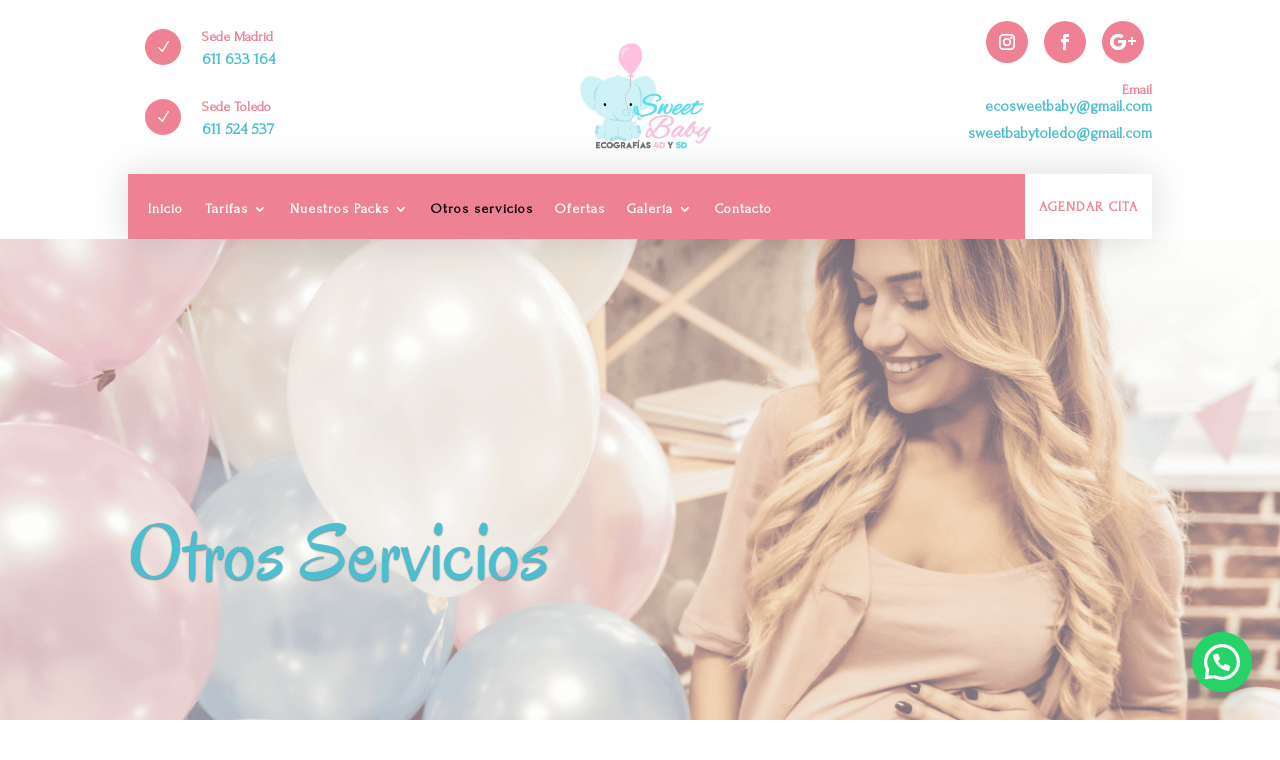

--- FILE ---
content_type: text/html; charset=UTF-8
request_url: https://ecosweetbaby.es/otros-servicios/
body_size: 30590
content:
<!DOCTYPE html><html lang="es"><head><meta charset="UTF-8" /><meta http-equiv="X-UA-Compatible" content="IE=edge"><link rel="pingback" href="https://ecosweetbaby.es/xmlrpc.php" /><script type="text/javascript">document.documentElement.className = 'js';</script> <link rel="stylesheet" href="https://cdnjs.cloudflare.com/ajax/libs/font-awesome/5.15.4/css/all.min.css"><style id="et-divi-userfonts">@font-face{font-family:"NuevaFuente";font-display:swap;src:url("https://ecosweetbaby.es/wp-content/uploads/et-fonts/BAHNSCHRIFT-14.ttf") format("truetype")}</style><meta name='robots' content='index, follow, max-image-preview:large, max-snippet:-1, max-video-preview:-1' /><title>OTROS SERVICIOS N2 | Eco Sweet Baby ®</title><meta name="description" content="➤ Conoce a tu bebé antes de nacer ❤️Ecografías Calidad HD ❤️ Fotos impresas de tu bebé • Repetimos la eco si no aparece." /><link rel="canonical" href="https://ecosweetbaby.es/otros-servicios/" /><meta property="og:locale" content="es_ES" /><meta property="og:type" content="article" /><meta property="og:title" content="OTROS SERVICIOS N2 | Eco Sweet Baby ®" /><meta property="og:description" content="➤ Conoce a tu bebé antes de nacer ❤️Ecografías Calidad HD ❤️ Fotos impresas de tu bebé • Repetimos la eco si no aparece." /><meta property="og:url" content="https://ecosweetbaby.es/otros-servicios/" /><meta property="og:site_name" content="Eco Sweet Baby" /><meta property="article:modified_time" content="2024-05-28T10:46:50+00:00" /><meta name="twitter:card" content="summary_large_image" /><script type="application/ld+json" class="yoast-schema-graph">{"@context":"https://schema.org","@graph":[{"@type":"WebPage","@id":"https://ecosweetbaby.es/otros-servicios/","url":"https://ecosweetbaby.es/otros-servicios/","name":"OTROS SERVICIOS N2 | Eco Sweet Baby ®","isPartOf":{"@id":"https://ecosweetbaby.es/#website"},"datePublished":"2021-12-27T17:51:30+00:00","dateModified":"2024-05-28T10:46:50+00:00","description":"➤ Conoce a tu bebé antes de nacer ❤️Ecografías Calidad HD ❤️ Fotos impresas de tu bebé • Repetimos la eco si no aparece.","breadcrumb":{"@id":"https://ecosweetbaby.es/otros-servicios/#breadcrumb"},"inLanguage":"es","potentialAction":[{"@type":"ReadAction","target":["https://ecosweetbaby.es/otros-servicios/"]}]},{"@type":"BreadcrumbList","@id":"https://ecosweetbaby.es/otros-servicios/#breadcrumb","itemListElement":[{"@type":"ListItem","position":1,"name":"Portada","item":"https://ecosweetbaby.es/"},{"@type":"ListItem","position":2,"name":"OTROS SERVICIOS N2"}]},{"@type":"WebSite","@id":"https://ecosweetbaby.es/#website","url":"https://ecosweetbaby.es/","name":"Eco Sweet Baby","description":"Ecografías 4D y 5D","publisher":{"@id":"https://ecosweetbaby.es/#organization"},"potentialAction":[{"@type":"SearchAction","target":{"@type":"EntryPoint","urlTemplate":"https://ecosweetbaby.es/?s={search_term_string}"},"query-input":"required name=search_term_string"}],"inLanguage":"es"},{"@type":"Organization","@id":"https://ecosweetbaby.es/#organization","name":"Eco Sweet Baby®","url":"https://ecosweetbaby.es/","logo":{"@type":"ImageObject","inLanguage":"es","@id":"https://ecosweetbaby.es/#/schema/logo/image/","url":"https://ecosweetbaby.es/wp-content/uploads/2019/09/ecosweetbaby.jpeg","contentUrl":"https://ecosweetbaby.es/wp-content/uploads/2019/09/ecosweetbaby.jpeg","width":1078,"height":1003,"caption":"Eco Sweet Baby®"},"image":{"@id":"https://ecosweetbaby.es/#/schema/logo/image/"}}]}</script><link rel='dns-prefetch' href='//www.googletagmanager.com' /><link rel='dns-prefetch' href='//fonts.googleapis.com' /><link rel="alternate" type="application/rss+xml" title="Eco Sweet Baby &raquo; Feed" href="https://ecosweetbaby.es/feed/" /><link rel="alternate" type="application/rss+xml" title="Eco Sweet Baby &raquo; Feed de los comentarios" href="https://ecosweetbaby.es/comments/feed/" /><script type="text/javascript">
window._wpemojiSettings = {"baseUrl":"https:\/\/s.w.org\/images\/core\/emoji\/15.0.3\/72x72\/","ext":".png","svgUrl":"https:\/\/s.w.org\/images\/core\/emoji\/15.0.3\/svg\/","svgExt":".svg","source":{"concatemoji":"https:\/\/ecosweetbaby.es\/wp-includes\/js\/wp-emoji-release.min.js?ver=6.5.7"}};
!function(i,n){var o,s,e;function c(e){try{var t={supportTests:e,timestamp:(new Date).valueOf()};sessionStorage.setItem(o,JSON.stringify(t))}catch(e){}}function p(e,t,n){e.clearRect(0,0,e.canvas.width,e.canvas.height),e.fillText(t,0,0);var t=new Uint32Array(e.getImageData(0,0,e.canvas.width,e.canvas.height).data),r=(e.clearRect(0,0,e.canvas.width,e.canvas.height),e.fillText(n,0,0),new Uint32Array(e.getImageData(0,0,e.canvas.width,e.canvas.height).data));return t.every(function(e,t){return e===r[t]})}function u(e,t,n){switch(t){case"flag":return n(e,"\ud83c\udff3\ufe0f\u200d\u26a7\ufe0f","\ud83c\udff3\ufe0f\u200b\u26a7\ufe0f")?!1:!n(e,"\ud83c\uddfa\ud83c\uddf3","\ud83c\uddfa\u200b\ud83c\uddf3")&&!n(e,"\ud83c\udff4\udb40\udc67\udb40\udc62\udb40\udc65\udb40\udc6e\udb40\udc67\udb40\udc7f","\ud83c\udff4\u200b\udb40\udc67\u200b\udb40\udc62\u200b\udb40\udc65\u200b\udb40\udc6e\u200b\udb40\udc67\u200b\udb40\udc7f");case"emoji":return!n(e,"\ud83d\udc26\u200d\u2b1b","\ud83d\udc26\u200b\u2b1b")}return!1}function f(e,t,n){var r="undefined"!=typeof WorkerGlobalScope&&self instanceof WorkerGlobalScope?new OffscreenCanvas(300,150):i.createElement("canvas"),a=r.getContext("2d",{willReadFrequently:!0}),o=(a.textBaseline="top",a.font="600 32px Arial",{});return e.forEach(function(e){o[e]=t(a,e,n)}),o}function t(e){var t=i.createElement("script");t.src=e,t.defer=!0,i.head.appendChild(t)}"undefined"!=typeof Promise&&(o="wpEmojiSettingsSupports",s=["flag","emoji"],n.supports={everything:!0,everythingExceptFlag:!0},e=new Promise(function(e){i.addEventListener("DOMContentLoaded",e,{once:!0})}),new Promise(function(t){var n=function(){try{var e=JSON.parse(sessionStorage.getItem(o));if("object"==typeof e&&"number"==typeof e.timestamp&&(new Date).valueOf()<e.timestamp+604800&&"object"==typeof e.supportTests)return e.supportTests}catch(e){}return null}();if(!n){if("undefined"!=typeof Worker&&"undefined"!=typeof OffscreenCanvas&&"undefined"!=typeof URL&&URL.createObjectURL&&"undefined"!=typeof Blob)try{var e="postMessage("+f.toString()+"("+[JSON.stringify(s),u.toString(),p.toString()].join(",")+"));",r=new Blob([e],{type:"text/javascript"}),a=new Worker(URL.createObjectURL(r),{name:"wpTestEmojiSupports"});return void(a.onmessage=function(e){c(n=e.data),a.terminate(),t(n)})}catch(e){}c(n=f(s,u,p))}t(n)}).then(function(e){for(var t in e)n.supports[t]=e[t],n.supports.everything=n.supports.everything&&n.supports[t],"flag"!==t&&(n.supports.everythingExceptFlag=n.supports.everythingExceptFlag&&n.supports[t]);n.supports.everythingExceptFlag=n.supports.everythingExceptFlag&&!n.supports.flag,n.DOMReady=!1,n.readyCallback=function(){n.DOMReady=!0}}).then(function(){return e}).then(function(){var e;n.supports.everything||(n.readyCallback(),(e=n.source||{}).concatemoji?t(e.concatemoji):e.wpemoji&&e.twemoji&&(t(e.twemoji),t(e.wpemoji)))}))}((window,document),window._wpemojiSettings);
</script><meta content="Divi child v.1.0" name="generator"/><link rel='stylesheet' id='divi-mobile-burger-styles-css' href='https://ecosweetbaby.es/wp-content/plugins/divi-mobile/styles/burger-menu-styles.min.css?ver=1.8.2' type='text/css' media='all' /><link rel='stylesheet' id='divi-mobile-general-css' href='https://ecosweetbaby.es/wp-content/plugins/divi-mobile/styles/frontend-general.min.css?ver=1.8.2' type='text/css' media='all' /><style id='wp-emoji-styles-inline-css' type='text/css'>img.wp-smiley,img.emoji{display:inline !important;border:none !important;box-shadow:none !important;height:1em !important;width:1em !important;margin:0 0.07em !important;vertical-align:-0.1em !important;background:none !important;padding:0 !important}</style><link rel='stylesheet' id='wp-block-library-css' href='https://ecosweetbaby.es/wp-includes/css/dist/block-library/style.min.css?ver=6.5.7' type='text/css' media='all' /><style id='wp-block-library-theme-inline-css' type='text/css'>.wp-block-audio figcaption{color:#555;font-size:13px;text-align:center}.is-dark-theme .wp-block-audio figcaption{color:#ffffffa6}.wp-block-audio{margin:0 0 1em}.wp-block-code{border:1px solid #ccc;border-radius:4px;font-family:Menlo,Consolas,monaco,monospace;padding:.8em 1em}.wp-block-embed figcaption{color:#555;font-size:13px;text-align:center}.is-dark-theme .wp-block-embed figcaption{color:#ffffffa6}.wp-block-embed{margin:0 0 1em}.blocks-gallery-caption{color:#555;font-size:13px;text-align:center}.is-dark-theme .blocks-gallery-caption{color:#ffffffa6}.wp-block-image figcaption{color:#555;font-size:13px;text-align:center}.is-dark-theme .wp-block-image figcaption{color:#ffffffa6}.wp-block-image{margin:0 0 1em}.wp-block-pullquote{border-bottom:4px solid;border-top:4px solid;color:currentColor;margin-bottom:1.75em}.wp-block-pullquote cite,.wp-block-pullquote footer,.wp-block-pullquote__citation{color:currentColor;font-size:.8125em;font-style:normal;text-transform:uppercase}.wp-block-quote{border-left:.25em solid;margin:0 0 1.75em;padding-left:1em}.wp-block-quote cite,.wp-block-quote footer{color:currentColor;font-size:.8125em;font-style:normal;position:relative}.wp-block-quote.has-text-align-right{border-left:none;border-right:.25em solid;padding-left:0;padding-right:1em}.wp-block-quote.has-text-align-center{border:none;padding-left:0}.wp-block-quote.is-large,.wp-block-quote.is-style-large,.wp-block-quote.is-style-plain{border:none}.wp-block-search .wp-block-search__label{font-weight:700}.wp-block-search__button{border:1px solid #ccc;padding:.375em .625em}:where(.wp-block-group.has-background){padding:1.25em 2.375em}.wp-block-separator.has-css-opacity{opacity:.4}.wp-block-separator{border:none;border-bottom:2px solid;margin-left:auto;margin-right:auto}.wp-block-separator.has-alpha-channel-opacity{opacity:1}.wp-block-separator:not(.is-style-wide):not(.is-style-dots){width:100px}.wp-block-separator.has-background:not(.is-style-dots){border-bottom:none;height:1px}.wp-block-separator.has-background:not(.is-style-wide):not(.is-style-dots){height:2px}.wp-block-table{margin:0 0 1em}.wp-block-table td,.wp-block-table th{word-break:normal}.wp-block-table figcaption{color:#555;font-size:13px;text-align:center}.is-dark-theme .wp-block-table figcaption{color:#ffffffa6}.wp-block-video figcaption{color:#555;font-size:13px;text-align:center}.is-dark-theme .wp-block-video figcaption{color:#ffffffa6}.wp-block-video{margin:0 0 1em}.wp-block-template-part.has-background{margin-bottom:0;margin-top:0;padding:1.25em 2.375em}</style><style id='joinchat-button-style-inline-css' type='text/css'>.wp-block-joinchat-button{border:none!important;text-align:center}.wp-block-joinchat-button figure{display:table;margin:0 auto;padding:0}.wp-block-joinchat-button figcaption{font:normal normal 400 .6em/2em var(--wp--preset--font-family--system-font,sans-serif);margin:0;padding:0}.wp-block-joinchat-button .joinchat-button__qr{background-color:#fff;border:6px solid #25d366;border-radius:30px;box-sizing:content-box;display:block;height:200px;margin:auto;overflow:hidden;padding:10px;width:200px}.wp-block-joinchat-button .joinchat-button__qr canvas,.wp-block-joinchat-button .joinchat-button__qr img{display:block;margin:auto}.wp-block-joinchat-button .joinchat-button__link{align-items:center;background-color:#25d366;border:6px solid #25d366;border-radius:30px;display:inline-flex;flex-flow:row nowrap;justify-content:center;line-height:1.25em;margin:0 auto;text-decoration:none}.wp-block-joinchat-button .joinchat-button__link:before{background:transparent var(--joinchat-ico) no-repeat center;background-size:100%;content:"";display:block;height:1.5em;margin:-.75em .75em -.75em 0;width:1.5em}.wp-block-joinchat-button figure+.joinchat-button__link{margin-top:10px}@media (orientation:landscape)and (min-height:481px),(orientation:portrait)and (min-width:481px){.wp-block-joinchat-button.joinchat-button--qr-only figure+.joinchat-button__link{display:none}}@media (max-width:480px),(orientation:landscape)and (max-height:480px){.wp-block-joinchat-button figure{display:none}}</style><style id='global-styles-inline-css' type='text/css'>body{--wp--preset--color--black:#000000;--wp--preset--color--cyan-bluish-gray:#abb8c3;--wp--preset--color--white:#ffffff;--wp--preset--color--pale-pink:#f78da7;--wp--preset--color--vivid-red:#cf2e2e;--wp--preset--color--luminous-vivid-orange:#ff6900;--wp--preset--color--luminous-vivid-amber:#fcb900;--wp--preset--color--light-green-cyan:#7bdcb5;--wp--preset--color--vivid-green-cyan:#00d084;--wp--preset--color--pale-cyan-blue:#8ed1fc;--wp--preset--color--vivid-cyan-blue:#0693e3;--wp--preset--color--vivid-purple:#9b51e0;--wp--preset--gradient--vivid-cyan-blue-to-vivid-purple:linear-gradient(135deg,rgba(6,147,227,1) 0%,rgb(155,81,224) 100%);--wp--preset--gradient--light-green-cyan-to-vivid-green-cyan:linear-gradient(135deg,rgb(122,220,180) 0%,rgb(0,208,130) 100%);--wp--preset--gradient--luminous-vivid-amber-to-luminous-vivid-orange:linear-gradient(135deg,rgba(252,185,0,1) 0%,rgba(255,105,0,1) 100%);--wp--preset--gradient--luminous-vivid-orange-to-vivid-red:linear-gradient(135deg,rgba(255,105,0,1) 0%,rgb(207,46,46) 100%);--wp--preset--gradient--very-light-gray-to-cyan-bluish-gray:linear-gradient(135deg,rgb(238,238,238) 0%,rgb(169,184,195) 100%);--wp--preset--gradient--cool-to-warm-spectrum:linear-gradient(135deg,rgb(74,234,220) 0%,rgb(151,120,209) 20%,rgb(207,42,186) 40%,rgb(238,44,130) 60%,rgb(251,105,98) 80%,rgb(254,248,76) 100%);--wp--preset--gradient--blush-light-purple:linear-gradient(135deg,rgb(255,206,236) 0%,rgb(152,150,240) 100%);--wp--preset--gradient--blush-bordeaux:linear-gradient(135deg,rgb(254,205,165) 0%,rgb(254,45,45) 50%,rgb(107,0,62) 100%);--wp--preset--gradient--luminous-dusk:linear-gradient(135deg,rgb(255,203,112) 0%,rgb(199,81,192) 50%,rgb(65,88,208) 100%);--wp--preset--gradient--pale-ocean:linear-gradient(135deg,rgb(255,245,203) 0%,rgb(182,227,212) 50%,rgb(51,167,181) 100%);--wp--preset--gradient--electric-grass:linear-gradient(135deg,rgb(202,248,128) 0%,rgb(113,206,126) 100%);--wp--preset--gradient--midnight:linear-gradient(135deg,rgb(2,3,129) 0%,rgb(40,116,252) 100%);--wp--preset--font-size--small:13px;--wp--preset--font-size--medium:20px;--wp--preset--font-size--large:36px;--wp--preset--font-size--x-large:42px;--wp--preset--spacing--20:0.44rem;--wp--preset--spacing--30:0.67rem;--wp--preset--spacing--40:1rem;--wp--preset--spacing--50:1.5rem;--wp--preset--spacing--60:2.25rem;--wp--preset--spacing--70:3.38rem;--wp--preset--spacing--80:5.06rem;--wp--preset--shadow--natural:6px 6px 9px rgba(0,0,0,0.2);--wp--preset--shadow--deep:12px 12px 50px rgba(0,0,0,0.4);--wp--preset--shadow--sharp:6px 6px 0px rgba(0,0,0,0.2);--wp--preset--shadow--outlined:6px 6px 0px -3px rgba(255,255,255,1),6px 6px rgba(0,0,0,1);--wp--preset--shadow--crisp:6px 6px 0px rgba(0,0,0,1)}body{margin:0;--wp--style--global--content-size:823px;--wp--style--global--wide-size:1080px}.wp-site-blocks > .alignleft{float:left;margin-right:2em}.wp-site-blocks > .alignright{float:right;margin-left:2em}.wp-site-blocks > .aligncenter{justify-content:center;margin-left:auto;margin-right:auto}:where(.is-layout-flex){gap:0.5em}:where(.is-layout-grid){gap:0.5em}body .is-layout-flow > .alignleft{float:left;margin-inline-start:0;margin-inline-end:2em}body .is-layout-flow > .alignright{float:right;margin-inline-start:2em;margin-inline-end:0}body .is-layout-flow > .aligncenter{margin-left:auto !important;margin-right:auto !important}body .is-layout-constrained > .alignleft{float:left;margin-inline-start:0;margin-inline-end:2em}body .is-layout-constrained > .alignright{float:right;margin-inline-start:2em;margin-inline-end:0}body .is-layout-constrained > .aligncenter{margin-left:auto !important;margin-right:auto !important}body .is-layout-constrained >:where(:not(.alignleft):not(.alignright):not(.alignfull)){max-width:var(--wp--style--global--content-size);margin-left:auto !important;margin-right:auto !important}body .is-layout-constrained > .alignwide{max-width:var(--wp--style--global--wide-size)}body .is-layout-flex{display:flex}body .is-layout-flex{flex-wrap:wrap;align-items:center}body .is-layout-flex > *{margin:0}body .is-layout-grid{display:grid}body .is-layout-grid > *{margin:0}body{padding-top:0px;padding-right:0px;padding-bottom:0px;padding-left:0px}a:where(:not(.wp-element-button)){text-decoration:underline}.wp-element-button,.wp-block-button__link{background-color:#32373c;border-width:0;color:#fff;font-family:inherit;font-size:inherit;line-height:inherit;padding:calc(0.667em + 2px) calc(1.333em + 2px);text-decoration:none}.has-black-color{color:var(--wp--preset--color--black) !important}.has-cyan-bluish-gray-color{color:var(--wp--preset--color--cyan-bluish-gray) !important}.has-white-color{color:var(--wp--preset--color--white) !important}.has-pale-pink-color{color:var(--wp--preset--color--pale-pink) !important}.has-vivid-red-color{color:var(--wp--preset--color--vivid-red) !important}.has-luminous-vivid-orange-color{color:var(--wp--preset--color--luminous-vivid-orange) !important}.has-luminous-vivid-amber-color{color:var(--wp--preset--color--luminous-vivid-amber) !important}.has-light-green-cyan-color{color:var(--wp--preset--color--light-green-cyan) !important}.has-vivid-green-cyan-color{color:var(--wp--preset--color--vivid-green-cyan) !important}.has-pale-cyan-blue-color{color:var(--wp--preset--color--pale-cyan-blue) !important}.has-vivid-cyan-blue-color{color:var(--wp--preset--color--vivid-cyan-blue) !important}.has-vivid-purple-color{color:var(--wp--preset--color--vivid-purple) !important}.has-black-background-color{background-color:var(--wp--preset--color--black) !important}.has-cyan-bluish-gray-background-color{background-color:var(--wp--preset--color--cyan-bluish-gray) !important}.has-white-background-color{background-color:var(--wp--preset--color--white) !important}.has-pale-pink-background-color{background-color:var(--wp--preset--color--pale-pink) !important}.has-vivid-red-background-color{background-color:var(--wp--preset--color--vivid-red) !important}.has-luminous-vivid-orange-background-color{background-color:var(--wp--preset--color--luminous-vivid-orange) !important}.has-luminous-vivid-amber-background-color{background-color:var(--wp--preset--color--luminous-vivid-amber) !important}.has-light-green-cyan-background-color{background-color:var(--wp--preset--color--light-green-cyan) !important}.has-vivid-green-cyan-background-color{background-color:var(--wp--preset--color--vivid-green-cyan) !important}.has-pale-cyan-blue-background-color{background-color:var(--wp--preset--color--pale-cyan-blue) !important}.has-vivid-cyan-blue-background-color{background-color:var(--wp--preset--color--vivid-cyan-blue) !important}.has-vivid-purple-background-color{background-color:var(--wp--preset--color--vivid-purple) !important}.has-black-border-color{border-color:var(--wp--preset--color--black) !important}.has-cyan-bluish-gray-border-color{border-color:var(--wp--preset--color--cyan-bluish-gray) !important}.has-white-border-color{border-color:var(--wp--preset--color--white) !important}.has-pale-pink-border-color{border-color:var(--wp--preset--color--pale-pink) !important}.has-vivid-red-border-color{border-color:var(--wp--preset--color--vivid-red) !important}.has-luminous-vivid-orange-border-color{border-color:var(--wp--preset--color--luminous-vivid-orange) !important}.has-luminous-vivid-amber-border-color{border-color:var(--wp--preset--color--luminous-vivid-amber) !important}.has-light-green-cyan-border-color{border-color:var(--wp--preset--color--light-green-cyan) !important}.has-vivid-green-cyan-border-color{border-color:var(--wp--preset--color--vivid-green-cyan) !important}.has-pale-cyan-blue-border-color{border-color:var(--wp--preset--color--pale-cyan-blue) !important}.has-vivid-cyan-blue-border-color{border-color:var(--wp--preset--color--vivid-cyan-blue) !important}.has-vivid-purple-border-color{border-color:var(--wp--preset--color--vivid-purple) !important}.has-vivid-cyan-blue-to-vivid-purple-gradient-background{background:var(--wp--preset--gradient--vivid-cyan-blue-to-vivid-purple) !important}.has-light-green-cyan-to-vivid-green-cyan-gradient-background{background:var(--wp--preset--gradient--light-green-cyan-to-vivid-green-cyan) !important}.has-luminous-vivid-amber-to-luminous-vivid-orange-gradient-background{background:var(--wp--preset--gradient--luminous-vivid-amber-to-luminous-vivid-orange) !important}.has-luminous-vivid-orange-to-vivid-red-gradient-background{background:var(--wp--preset--gradient--luminous-vivid-orange-to-vivid-red) !important}.has-very-light-gray-to-cyan-bluish-gray-gradient-background{background:var(--wp--preset--gradient--very-light-gray-to-cyan-bluish-gray) !important}.has-cool-to-warm-spectrum-gradient-background{background:var(--wp--preset--gradient--cool-to-warm-spectrum) !important}.has-blush-light-purple-gradient-background{background:var(--wp--preset--gradient--blush-light-purple) !important}.has-blush-bordeaux-gradient-background{background:var(--wp--preset--gradient--blush-bordeaux) !important}.has-luminous-dusk-gradient-background{background:var(--wp--preset--gradient--luminous-dusk) !important}.has-pale-ocean-gradient-background{background:var(--wp--preset--gradient--pale-ocean) !important}.has-electric-grass-gradient-background{background:var(--wp--preset--gradient--electric-grass) !important}.has-midnight-gradient-background{background:var(--wp--preset--gradient--midnight) !important}.has-small-font-size{font-size:var(--wp--preset--font-size--small) !important}.has-medium-font-size{font-size:var(--wp--preset--font-size--medium) !important}.has-large-font-size{font-size:var(--wp--preset--font-size--large) !important}.has-x-large-font-size{font-size:var(--wp--preset--font-size--x-large) !important}.wp-block-navigation a:where(:not(.wp-element-button)){color:inherit}:where(.wp-block-post-template.is-layout-flex){gap:1.25em}:where(.wp-block-post-template.is-layout-grid){gap:1.25em}:where(.wp-block-columns.is-layout-flex){gap:2em}:where(.wp-block-columns.is-layout-grid){gap:2em}.wp-block-pullquote{font-size:1.5em;line-height:1.6}</style><link rel='stylesheet' id='swipe-style-css' href='https://ecosweetbaby.es/wp-content/plugins/dg-blog-carousel/styles/swiper.min.css?ver=6.5.7' type='text/css' media='all' /><link rel='stylesheet' id='dica-lightbox-styles-css' href='https://ecosweetbaby.es/wp-content/plugins/dg-divi-carousel/styles/light-box-styles.css?ver=2.0.23' type='text/css' media='all' /><link rel='stylesheet' id='divi-mobile-expand-shape-circle-css-css' href='https://ecosweetbaby.es/wp-content/plugins/divi-mobile/styles/expand-shape/circle-expand.min.css?ver=1.8.2' type='text/css' media='all' /><link rel='stylesheet' id='divi-mobile-stop-stacking-css' href='https://ecosweetbaby.es/wp-content/plugins/divi-mobile/css/divi-mobile-stop-stacking.min.css?ver=6.5.7' type='text/css' media='all' /><link rel='stylesheet' id='dg-blog-carousel-styles-css' href='https://ecosweetbaby.es/wp-content/plugins/dg-blog-carousel/styles/style.min.css?ver=1.0.14' type='text/css' media='all' /><link rel='stylesheet' id='dg-blog-module-styles-css' href='https://ecosweetbaby.es/wp-content/plugins/dg-blog-module/styles/style.min.css?ver=1.0.10' type='text/css' media='all' /><link rel='stylesheet' id='divi-carousel-styles-css' href='https://ecosweetbaby.es/wp-content/plugins/dg-divi-carousel/styles/style.min.css?ver=2.0.23' type='text/css' media='all' /><link rel='stylesheet' id='divi-mobile-styles-css' href='https://ecosweetbaby.es/wp-content/plugins/divi-mobile/styles/style.min.css?ver=1.0.0' type='text/css' media='all' /><link rel='stylesheet' id='et-builder-googlefonts-cached-css' href='https://fonts.googleapis.com/css?family=Forum:regular|Oregano:regular,italic|Nunito:200,300,regular,500,600,700,800,900,200italic,300italic,italic,500italic,600italic,700italic,800italic,900italic|Pontano+Sans:regular&#038;subset=latin,latin-ext&#038;display=swap' type='text/css' media='all' /><link rel='stylesheet' id='tf-google-webfont-forum-css' href='//fonts.googleapis.com/css?family=Forum%3A500%2C400&#038;subset=latin%2Clatin-ext&#038;ver=6.5.7' type='text/css' media='all' /><link rel='stylesheet' id='joinchat-css' href='https://ecosweetbaby.es/wp-content/plugins/creame-whatsapp-me/public/css/joinchat.min.css?ver=5.1.5' type='text/css' media='all' /><style id='joinchat-inline-css' type='text/css'>.joinchat{--red:75;--green:190;--blue:208;--bw:100}</style><link rel='stylesheet' id='joinchat-cta-extras-css' href='https://ecosweetbaby.es/wp-content/plugins/joinchat-cta-extras/public/css/joinchat-cta-extras.min.css?ver=2.6.3' type='text/css' media='all' /><link rel='stylesheet' id='joinchat-support-agents-css' href='https://ecosweetbaby.es/wp-content/plugins/joinchat-support-agents/public/css/joinchat-support-agents.min.css?ver=3.7.4' type='text/css' media='all' /><link rel='stylesheet' id='divi-style-parent-css' href='https://ecosweetbaby.es/wp-content/themes/Divi/style-static.min.css?ver=4.25.1' type='text/css' media='all' /><link rel='stylesheet' id='divi-style-css' href='https://ecosweetbaby.es/wp-content/themes/divi-child/style.css?ver=4.25.1' type='text/css' media='all' /><script type="text/javascript" src="https://ecosweetbaby.es/wp-includes/js/jquery/jquery.min.js?ver=3.7.1" id="jquery-core-js"></script><script type="text/javascript" defer='defer' src="https://ecosweetbaby.es/wp-includes/js/jquery/jquery-migrate.min.js?ver=3.4.1" id="jquery-migrate-js"></script><script type="text/javascript" defer='defer' src="https://ecosweetbaby.es/wp-content/plugins/divi-mobile/js/modernizr.2.8.3.js?ver=1.8.2" id="divi-mobile-expand-shape-circle-modenizer-js-js"></script><script type="text/javascript" defer='defer' src="https://www.googletagmanager.com/gtag/js?id=GT-NS8XNG7" id="google_gtagjs-js" async></script><script type="text/javascript" id="google_gtagjs-js-after">
window.dataLayer = window.dataLayer || [];function gtag(){dataLayer.push(arguments);}gtag("set","linker",{"domains":["ecosweetbaby.es"]});gtag("js", new Date());gtag("set", "developer_id.dZTNiMT", true);gtag("config", "GT-NS8XNG7");
</script><link rel="https://api.w.org/" href="https://ecosweetbaby.es/wp-json/" /><link rel="alternate" type="application/json" href="https://ecosweetbaby.es/wp-json/wp/v2/pages/55337" /><link rel="EditURI" type="application/rsd+xml" title="RSD" href="https://ecosweetbaby.es/xmlrpc.php?rsd" /><meta name="generator" content="WordPress 6.5.7" /><link rel='shortlink' href='https://ecosweetbaby.es/?p=55337' /><link rel="alternate" type="application/json+oembed" href="https://ecosweetbaby.es/wp-json/oembed/1.0/embed?url=https%3A%2F%2Fecosweetbaby.es%2Fotros-servicios%2F" /><link rel="alternate" type="text/xml+oembed" href="https://ecosweetbaby.es/wp-json/oembed/1.0/embed?url=https%3A%2F%2Fecosweetbaby.es%2Fotros-servicios%2F&#038;format=xml" /><meta name="generator" content="Site Kit by Google 1.126.0" /><meta name="viewport" content="width=device-width, initial-scale=1.0, maximum-scale=1.0, user-scalable=0" /><style id="divi-mobile-burger-menu-inline-styles">.show-menu .hamburger-box .hamburger-inner::after{bottom:-1px!important}.show-menu .hamburger--elastic .hamburger-box .hamburger-inner::after{bottom:-19px!important}.show-menu .hamburger--squeeze .hamburger-box .hamburger-inner::after{bottom:0px!important}.show-menu .hamburger--arrow .hamburger-box .hamburger-inner::before{top:-7px!important}.show-menu .hamburger--arrow .hamburger-box .hamburger-inner::after{bottom:-6px!important}.show-menu .hamburger--arrowalt .hamburger-box .hamburger-inner::before{top:4px!important}.show-menu .hamburger--arrowalt .hamburger-box .hamburger-inner::after{bottom:4px!important}.show-menu .hamburger--arrowturn .hamburger-box .hamburger-inner::after{bottom:-6px!important}.show-menu .hamburger--arrowturn .hamburger-box .hamburger-inner::before{top:-6px!important}.show-menu .hamburger--emphatic .hamburger-box .hamburger-inner::before{top:-79px!important}.show-menu .hamburger--collapse .hamburger-box .hamburger-inner::before{top:0px!important}.show-menu .hamburger--stand .hamburger-box .hamburger-inner::after{bottom:0px!important}.show-menu .hamburger--stand .hamburger-box .hamburger-inner::before{top:0px!important}.show-menu .hamburger--3dx .hamburger-box .hamburger-inner::after{bottom:-11px!important}.show-menu .hamburger--3dy .hamburger-box .hamburger-inner::after{bottom:-10px!important}.show-menu .hamburger--3dxy .hamburger-box .hamburger-inner::after{bottom:-11px!important}.menu-text{line-height:0.5em;letter-spacing:0px;text-shadow:0 -0px 0px #333333}.hamburger-box{left:17px;top:0px}.hamburger-inner,.hamburger-inner::before,.hamburger-inner::after{background-color:#ee8194}.hamburger.is-active .hamburger-inner,.hamburger.is-active .hamburger-inner::before,.hamburger.is-active .hamburger-inner::after{background-color:#474747}.hamburger-inner,.hamburger-inner::before,.hamburger-inner::after{width:27px;height:3px;border-radius:4px}.hamburger-inner::before{top:-8px!important}.hamburger-inner::after{bottom:-8px!important}.menu-wrap::before{background-color:rgba(91,222,246,0)}.hamburger{background-color:rgba(91,222,246,0);width:60px;height:60px;border-radius:60px;right:8px;top:52px;-webkit-box-shadow:0px 0px 0px 0px rgba(0,0,0,0.2);-moz-box-shadow:0px 0px 0px 0px rgba(0,0,0,0.2);box-shadow:0px 0px 0px 0px rgba(0,0,0,0.2)}.dm_menu_button:hover{opacity:0.6}.menu-text{position:absolute;top:0px;left:13px;font-size:14px;color:#4bbed0}</style><style id="divi-mobile-menu-inline-styles">#dm-menu li a,.et-db #et-boc .et-l #dm-menu.nav li a{line-height:0.5em;letter-spacing:0px;text-shadow:0 -0px 0px #333333}.scroll_section{justify-content:flex-start}#dm-menu.nav li{text-align:center;width:100%}#dm-menu.nav li .sub-menu > li{text-align:left !important}#dm_nav .menu-wrap__inner .menu-item-has-children > a:after{transform:rotate(0deg);transition:all 300ms ease 0ms}#dm_nav .menu-wrap__inner .menu-item-has-children.visible > a:after{transform:rotate(0deg)}.menu-wrap__inner{padding-top:83px !important}#dm_nav .menu-wrap__inner .sub-menu,.et-db #et-boc .et-l #dm-menu.nav li ul.sub-menu{padding-top:3px !important}.menu-wrap{background-color:#ee8194;max-width:300px}#dm_nav .menu-wrap__inner .sub-menu,.et-db #et-boc .et-l #dm-menu.nav li ul.sub-menu{}.menu-wrap nav a{display:block;color:#727272 !important;font-size:18px !important;padding-top:7px !important;padding-bottom:7px !important}.menu-wrap nav a:hover,.menu-wrap nav a:focus{color:#efefef !important}#dm_nav .nav li li{padding:0;line-height:1em}</style><style id="divi-mobile-general-inline-styles">body .menu-wrap{height:100vh;top:0}body .menu-wrap.menuclosed{width:0 !important}body.show-menu .menu-wrap{width:100% !important}body .menu-wrap,body .divi-mobile-menu .dm_menu_button{position:fixed}#dm-menu a{display:block}#dm-menu.nav li{max-width:calc(100% - 3em/2)}#dm_nav .menu-wrap__inner .menu-item-has-children > a{max-width:calc(100% - (3em/2 + 0px))}#dm_nav .menu-wrap__inner .menu-item-has-children > a:after,.clickthrough{color:#7c7c7c;font-size:40px !important;right:0px}.clickthrough{position:absolute;width:50px;height:100%;z-index:200;top:0;cursor:pointer}#dm_nav .nav li ul,.et-db #et-boc .et-l #dm_nav .nav li ul{border-top:0}#dm_nav li ul.sub-menu,.et-db #et-boc .et-l #dm_nav .nav li ul{background-color:rgba(0,0,0,0)}#dm_nav li ul.sub-menu ul.sub-menu{background-color:rgba(0,0,0,0)}#dm_nav li ul.sub-menu a{font-family:"Forum";font-size:28px;font-weight:500;line-height:0.5em}#dm_nav li ul.sub-menu a{color:#5b5b5b !important;font-size:14px !important;padding-top:6px !important;padding-bottom:6px !important}#dm_nav li ul.sub-menu a:hover{color:#efefef !important;opacity:1}@media only screen and (max-width:950px){html,body{overflow-x:hidden !important}body.et-fb-root-ancestor{overflow-x:visible !important}#et-top-navigation{min-height:80px}#dm_nav .et_pb_fullwidth_menu .et_pb_menu__menu,#dm_nav .et_pb_menu .et_pb_menu__menu{display:block !important}body #page-container{padding-top:0 !important}#top-menu,.et-l--header .mobile_menu_bar,.et-l--header,#et-navigation,.dm-custom-header #main-header,#main-header .mobile_menu_bar{display:none !important}.et-l--header.et-fb-root-ancestor{display:block !important}.logo_container{min-height:80px}#et-top-navigation,.divi-mobile-menu{display:block !important}body #et_mobile_nav_menu{display:none !important}body.wp-admin{overflow-x:initial!important}}@media only screen and (min-width:951px){.divi-mobile-menu,#dm-header{display:none !important}body #top-menu,body #main-header{display:block !important}body #et_mobile_nav_menu{display:none !important}}.slidein-minicart-active #dm-header{z-index:999999999999999999999999}.slidein-minicart-active #open-button{z-index:-1}html,body.show-menu,.show-menu #page-container,.show-menu #et-main-area{overflow-y:visible !important;//height:100% !important}.inject_menu_remove #dm-menu .menu-item-has-children[class*="dm-"] .sub-menu > .menu-item{display:none}}</style><style id="divi-mobile-custom-header-inline-styles">#dm-header{position:absolute;background-color:#ffffff;top:0;width:100%;display:block;z-index:9999;-webkit-transition:background-color 0.4s,color 0.4s,transform 0.4s,opacity 0.4s ease-in-out;-moz-transition:background-color 0.4s,color 0.4s,transform 0.4s,opacity 0.4s ease-in-out;transition:background-color 0.4s,color 0.4s,transform 0.4s,opacity 0.4s ease-in-out;display:flex;flex-direction:column;justify-content:center;-webkit-box-shadow:0px 6px 30px 0px rgba(0,0,0,0.3);-moz-box-shadow:0px 6px 30px 0px rgba(0,0,0,0.3);box-shadow:0px 6px 30px 0px rgba(0,0,0,0.3);-webkit-transition:all 0.2s;transition:all 0.2s}.dm-header-cont{height:130px;position:relative}body .divi-mobile-menu .dm_menu_button{z-index:10000;position:absolute}body.show-menu .dm_menu_button{z-index:99999999999999999999 !important}#main-header{display:none !important}#dm-header.fixed-header{background-color:#ffffff}.fixed-header .dm-header-cont{height:40px}#dm-header.fixed-header #dm-logo{max-height:60px;max-height:60px}#dm-logo{color:#ffffff;font-size:14px;font-style:inherit;font-weight:inherit;letter-spacing:0px}.dm-fixed-header .hamburger{top:-21px}.dm-fixed-header .dm-cart{top:0px}.dm-fixed-header .dm-search{top:-21px}.dm-fixed-header .hamburger .hamburger-inner,.dm-fixed-header .hamburger .hamburger-inner::before,.dm-fixed-header .hamburger .hamburger-inner::after{background-color:}.dm-fixed-header #nav-icon .dots{fill:}.dm-fixed-header .dm-cart .et-cart-info span:before{color:}.dm-fixed-header .cart-icon svg path{fill:}.dm-fixed-header .dm-fixed-header .dm-search:before{color:}.dm-branding{float:left;position:relative;left:20px;top:0px;height:100%}#dm-header .flex-div{display:flex;flex-direction:column;justify-content:center}.dm-branding a{height:100%;float:left;position:relative;display:flex;flex-direction:column;justify-content:center}#dm-logo,.logo-scroll{width:100%;max-height:150px;max-width:115px}#dm-logo.svg-logo,.logo-scroll.svg-logo{width:100%;height:100%}.dm-cart{display:block;position:absolute;left:60px;width:inherit;margin-top:20px}.dm-cart .et-cart-info span:before{color:#000000;font-size:18px}.dm-search{width:41px;display:block;max-width:200px;position:absolute;left:74px;margin-top:4px;z-index:99999}.dm-search form.et-search-form{padding-left:30px}.dm-search .et-search-form input,.dm-search .et-search-form input::-webkit-input-placeholder{color:#000000;font-size:18px}.dm-search #et_search_icon:before{position:relative;top:0 !important;color:#000000;font-size:21px}.dm-search .et-search-form input{position:relative}.dm-search form.et-search-form{width:100%;margin:0;left:auto;right:auto;bottom:auto;position:relative}.et_hide_search_icon #dm-header #et_top_search_mob{display:block !important}.et_header_style_centered .dm-search #et_top_search_mob,.et_vertical_nav.et_header_style_centered #main-header .dm-search #et_top_search_mob{display:block !important}#dm-header #et_top_search_mob{float:none !important;margin:3px 0 0 22px;display:block;text-align:center;white-space:nowrap;margin:0 10px;opacity:1;width:100%;height:130px}#dm-header #et_top_search_mob #et_search_icon{position:absolute;top:50%;transform:translateY(-50%);right:auto;cursor:pointer;text-decoration:none;text-transform:uppercase;font-size:13px;font-weight:500;display:inline-block;margin:0;left:0}.dm-search-box{position:absolute;left:30px;top:50%;display:-ms-inline-flexbox;display:inline-flex;width:100%;padding:0;overflow:hidden;transform:translateY(-50%)}.dm-search .et-search-form input{width:100%;height:100%;background:none;padding:0 0 0 10px;line-height:1.5;position:relative;top:0;text-overflow:ellipsis;right:auto;left:0}.menu-wrap__inner #et_top_search_mob{width:100% !important}.menu-wrap__inner .dm-search{max-width:90%}.menu-wrap__inner #et_search_icon{position:absolute}@media only screen and (max-width:950px){body .cart-icon svg path{fill:#000000}.dm-custom-header #page-container{padding-top:130px !important;margin-top:0 !important}.dm-search-icon-header .dm-search-box .close:before{color:#000000 !important;font-size:22px !important}.dm-search .et-search-form{background-color:transparent}.dm-search .et-search-field{border:none}#dm-header{overflow:visible !important}.dm-search-box{transform:translateY(0) !important}.dm-search-icon-header .dm-search-box{position:fixed !important;display:block !important;width:100%;left:0;right:0;padding:10px 0;background-color:#ffffff;top:-200px;opacity:0;-webkit-transition:all 0.5s;-moz-transition:all 0.5s;transition:all 0.5s}.dm-search-box .close{display:none}.dm-search-icon-header .dm-search-box .close{display:block}.dm-search-icon-header .active .dm-search-box{top:130px;opacity:1 !important}.dm-fixed-header.dm-search-icon-header .active .dm-search-box{top:40px;opacity:1 !important}.dm-search-icon-header .dm-search-box .close{position:absolute;top:10px;right:10px;z-index:99999}.dm-search-icon-header .dm-search-box .close:before{text-shadow:0 0;font-family:ETmodules!important;font-weight:400;font-style:normal;font-variant:normal;-webkit-font-smoothing:antialiased;-moz-osx-font-smoothing:grayscale;line-height:1;text-transform:none;speak:none;font-size:22px;content:"\4d";color:#000000}.scroll_section .dm-search{width:100%}.menu-wrap__inner .scroll_section .dm-search{max-width:90%;position:relative;padding:10px 0;max-width:100%}.menu-wrap__inner .scroll_section #et_search_icon{left:0;position:absolute;z-index:9999;display:block}.scroll_section .dm-search .et-search-form input{padding:0}.dm-account{width:40px;display:block;position:absolute;none:120px;z-index:99999;top:25px;height:40px}.dm-header-cont .dm-account span{font-family:ETmodules!important;content:attr(data-icon);font-size:28px;color:#000000}.dm-fixed-header .dm-header-cont .dm-account{top:25}.dm-fixed-header .dm-header-cont .dm-account span{color:}}</style><style id="divi-mobile-menu-circle-expand-inline-styles">.cd-overlay-nav{right:8px;top:52px}body .menu-wrap{width:100%;background-color:transparent}.overlap-submenu.bc-expand-circle #dm_nav .menu-wrap__inner .sub-menu{width:100vw;transform:translate3d(100vw,0,0)}.collapse-submenu #dm_nav .menu-wrap__inner .visible > ul.sub-menu{transition:none}.cd-overlay-nav span,.fade-in.menu-wrap__inner{background-color:#ee8194}body .hamburger{right:8px;top:52px}</style><style id="divi-mobile-menu-submenu-inline-styles">body #dm_nav .menu-wrap__inner .sub-menu,.et-db #et-boc .et-l #dm-menu.nav li ul.sub-menu{right:auto !important;-webkit-transform:translate3d(0px,0,0) !important;transform:translate3d(0px,0,0) !important;z-index:1000;top:0;left:0}#dm_nav .menu-wrap__inner .menu-item-has-children.visible > a:after{content:"\33" !important;color:#595959;margin-top:0px;margin-left:0px;font-size:20px}#dm_nav .menu-wrap__inner .menu-item-has-children > a{background-color:transparent;position:relative}#dm_nav .menu-wrap__inner .menu-item-has-children > a:after{font-family:"ETmodules";text-align:center;speak:none;font-weight:normal;font-variant:normal;text-transform:none;-webkit-font-smoothing:antialiased;position:absolute}#dm_nav .menu-wrap__inner .menu-item-has-children > a:after{font-size:16px;content:"\32"}#dm_nav .menu-wrap__inner .menu-item-has-children.visible > a:after{content:"\4d"}#dm_nav .menu-wrap__inner ul.sub-menu{display:none !important;visibility:hidden !important;transition:all 1.5s ease-in-out}#dm_nav .menu-wrap__inner .visible > ul.sub-menu,.et-db #et-boc .et-l #dm_nav .nav li.visible > ul.sub-menu{display:block !important;visibility:visible !important;width:100% !important;position:relative !important;opacity:1 !important}.open-icon{position:absolute;top:0;right:0;width:40px;height:47px;z-index:20}.open-icon:after{cursor:pointer;font-family:"ETmodules";text-align:center;speak:none;font-weight:normal;font-variant:normal;text-transform:none;-webkit-font-smoothing:antialiased;position:absolute;font-size:23px;content:"\4c";top:13px;right:10px;color:#26c9b7}</style><script type="text/javascript">
( function( w, d, s, l, i ) {w[l] = w[l] || [];w[l].push( {'gtm.start': new Date().getTime(), event: 'gtm.js'} );var f = d.getElementsByTagName( s )[0],j = d.createElement( s ), dl = l != 'dataLayer' ? '&l=' + l : '';j.async = true;j.src = 'https://www.googletagmanager.com/gtm.js?id=' + i + dl;
f.parentNode.insertBefore( j, f );} )( window, document, 'script', 'dataLayer', 'GTM-TSNZL38H' );
</script><link rel="icon" href="https://ecosweetbaby.es/wp-content/uploads/2019/09/cropped-ecosweetbaby-32x32.jpeg" sizes="32x32" /><link rel="icon" href="https://ecosweetbaby.es/wp-content/uploads/2019/09/cropped-ecosweetbaby-192x192.jpeg" sizes="192x192" /><link rel="apple-touch-icon" href="https://ecosweetbaby.es/wp-content/uploads/2019/09/cropped-ecosweetbaby-180x180.jpeg" /><meta name="msapplication-TileImage" content="https://ecosweetbaby.es/wp-content/uploads/2019/09/cropped-ecosweetbaby-270x270.jpeg" /><style id="et-divi-customizer-global-cached-inline-styles">body,.et_pb_column_1_2 .et_quote_content blockquote cite,.et_pb_column_1_2 .et_link_content a.et_link_main_url,.et_pb_column_1_3 .et_quote_content blockquote cite,.et_pb_column_3_8 .et_quote_content blockquote cite,.et_pb_column_1_4 .et_quote_content blockquote cite,.et_pb_blog_grid .et_quote_content blockquote cite,.et_pb_column_1_3 .et_link_content a.et_link_main_url,.et_pb_column_3_8 .et_link_content a.et_link_main_url,.et_pb_column_1_4 .et_link_content a.et_link_main_url,.et_pb_blog_grid .et_link_content a.et_link_main_url,body .et_pb_bg_layout_light .et_pb_post p,body .et_pb_bg_layout_dark .et_pb_post p{font-size:21px}.et_pb_slide_content,.et_pb_best_value{font-size:23px}.nav li ul{border-color:#ea9dd8}#top-menu li a{font-size:24px}body.et_vertical_nav .container.et_search_form_container .et-search-form input{font-size:24px!important}#top-menu li.current-menu-ancestor>a,#top-menu li.current-menu-item>a,#top-menu li.current_page_item>a{color:#c47faa}#footer-widgets .footer-widget li:before{top:14.85px}@media only screen and (min-width:981px){.et_header_style_left #et-top-navigation,.et_header_style_split #et-top-navigation{padding:56px 0 0 0}.et_header_style_left #et-top-navigation nav>ul>li>a,.et_header_style_split #et-top-navigation nav>ul>li>a{padding-bottom:56px}.et_header_style_split .centered-inline-logo-wrap{width:112px;margin:-112px 0}.et_header_style_split .centered-inline-logo-wrap #logo{max-height:112px}.et_pb_svg_logo.et_header_style_split .centered-inline-logo-wrap #logo{height:112px}.et_header_style_centered #top-menu>li>a{padding-bottom:20px}.et_header_style_slide #et-top-navigation,.et_header_style_fullscreen #et-top-navigation{padding:47px 0 47px 0!important}.et_header_style_centered #main-header .logo_container{height:112px}#logo{max-height:100%}.et_pb_svg_logo #logo{height:100%}.et_header_style_centered.et_hide_primary_logo #main-header:not(.et-fixed-header) .logo_container,.et_header_style_centered.et_hide_fixed_logo #main-header.et-fixed-header .logo_container{height:20.16px}.et_header_style_left .et-fixed-header #et-top-navigation,.et_header_style_split .et-fixed-header #et-top-navigation{padding:106px 0 0 0}.et_header_style_left .et-fixed-header #et-top-navigation nav>ul>li>a,.et_header_style_split .et-fixed-header #et-top-navigation nav>ul>li>a{padding-bottom:106px}.et_header_style_centered header#main-header.et-fixed-header .logo_container{height:211px}.et_header_style_split #main-header.et-fixed-header .centered-inline-logo-wrap{width:211px;margin:-211px 0}.et_header_style_split .et-fixed-header .centered-inline-logo-wrap #logo{max-height:211px}.et_pb_svg_logo.et_header_style_split .et-fixed-header .centered-inline-logo-wrap #logo{height:211px}.et_header_style_slide .et-fixed-header #et-top-navigation,.et_header_style_fullscreen .et-fixed-header #et-top-navigation{padding:97px 0 97px 0!important}.et-fixed-header #top-menu li a{font-size:22px}.et-fixed-header #top-menu li.current-menu-ancestor>a,.et-fixed-header #top-menu li.current-menu-item>a,.et-fixed-header #top-menu li.current_page_item>a{color:#c47faa!important}}@media only screen and (min-width:1350px){.et_pb_row{padding:27px 0}.et_pb_section{padding:54px 0}.single.et_pb_pagebuilder_layout.et_full_width_page .et_post_meta_wrapper{padding-top:81px}.et_pb_fullwidth_section{padding:0}}@media only screen and (max-width:980px){.et_pb_section{padding:91px 0}.et_pb_section.et_pb_fullwidth_section{padding:0}}h1,h2,h3,h4,h5,h6{font-family:'NuevaFuente',Helvetica,Arial,Lucida,sans-serif}body,input,textarea,select{font-family:'NuevaFuente',Helvetica,Arial,Lucida,sans-serif}.ethm .et_pb_column{width:25%!important;display:inline-block;margin-right:0px!important}@media all and (min-width:981px){.custom-menu-dropdown-style .nav li ul{width:360px}.custom-menu-dropdown-style .et-menu li li a{width:100%}.custom-menu-dropdown-style .nav li li{display:block}}.gradient-overlay:before{content:"";position:absolute;z-index:1;background:inherit;top:0;bottom:0;width:100%}.gradient-overlay .et_pb_row{z-index:2!important}.gradient-overlay{background-color:transparent}</style></head><body class="page-template-default page page-id-55337 et-tb-has-template et-tb-has-header et-tb-has-footer piotnetforms-edit et_pb_button_helper_class et_cover_background et_pb_gutter osx et_pb_gutters3 et_pb_pagebuilder_layout et_no_sidebar et_divi_theme et-db"><noscript><iframe src="https://www.googletagmanager.com/ns.html?id=GTM-TSNZL38H" height="0" width="0" style="display:none;visibility:hidden"></iframe></noscript> <div class="divi-mobile-menu"> <div class="divi-mobile-menu-inner"> <div id="dm_nav" class="menu-wrap menuclosed"> <div class="menu-wrap__inner"> <div class="scroll_section"> <nav class="menu-top"> </nav> <nav class="menu-side"><ul id="dm-menu" class="nav"><li id="menu-item-55775" class="menu-item menu-item-type-post_type menu-item-object-page menu-item-home menu-item-55775"><a href="https://ecosweetbaby.es/">Inicio</a></li><li id="menu-item-55777" class="menu-item menu-item-type-custom menu-item-object-custom menu-item-has-children menu-item-55777"><a href="#">Tarifas</a><ul class="sub-menu"><li id="menu-item-55784" class="menu-item menu-item-type-post_type menu-item-object-page menu-item-55784"><a href="https://ecosweetbaby.es/eco-baby/">Eco-Baby (8-11 Semanas)</a></li><li id="menu-item-55781" class="menu-item menu-item-type-post_type menu-item-object-page menu-item-55781"><a href="https://ecosweetbaby.es/eco-control/">Eco-Control (Desde la semana 8)</a></li><li id="menu-item-55783" class="menu-item menu-item-type-post_type menu-item-object-page menu-item-55783"><a href="https://ecosweetbaby.es/eco-sopresa/">Eco-Sopresa (12-20 Semanas)</a></li><li id="menu-item-55782" class="menu-item menu-item-type-post_type menu-item-object-page menu-item-55782"><a href="https://ecosweetbaby.es/eco-sorpresa-plus/">Eco-Soprpresa Plus (12-20 Semanas)</a></li><li id="menu-item-55780" class="menu-item menu-item-type-post_type menu-item-object-page menu-item-55780"><a href="https://ecosweetbaby.es/eco-control-5d/">Eco-Control 5D (Recomendado desde la semana 20)</a></li><li id="menu-item-55779" class="menu-item menu-item-type-post_type menu-item-object-page menu-item-55779"><a href="https://ecosweetbaby.es/eco-esencial/">Eco-Esencial 5D (25-34 Semanas)</a></li><li id="menu-item-55778" class="menu-item menu-item-type-post_type menu-item-object-page menu-item-55778"><a href="https://ecosweetbaby.es/eco-premium/">Eco-Premium (25-34 Semanas)</a></li><li id="menu-item-55900" class="menu-item menu-item-type-post_type menu-item-object-page menu-item-55900"><a href="https://ecosweetbaby.es/eco-plus-5d/">Eco-Plus 5D (25-34 Semanas)</a></li></ul></li><li id="menu-item-55787" class="menu-item menu-item-type-custom menu-item-object-custom menu-item-has-children menu-item-55787"><a href="#">Nuestros Packs</a><ul class="sub-menu"><li id="menu-item-55790" class="menu-item menu-item-type-post_type menu-item-object-page menu-item-55790"><a href="https://ecosweetbaby.es/pack-sweet-baby/">PACK SWEET BABY</a></li><li id="menu-item-55789" class="menu-item menu-item-type-post_type menu-item-object-page menu-item-55789"><a href="https://ecosweetbaby.es/pack-sweet-baby-plus/">PACK SWEET BABY PLUS</a></li><li id="menu-item-55788" class="menu-item menu-item-type-post_type menu-item-object-page menu-item-55788"><a href="https://ecosweetbaby.es/pack-sweet-baby-premium/">PACK SWEET BABY PREMIUM</a></li></ul></li><li id="menu-item-55792" class="menu-item menu-item-type-post_type menu-item-object-page current-menu-item page_item page-item-55337 current_page_item menu-item-55792"><a href="https://ecosweetbaby.es/otros-servicios/" aria-current="page">Otros servicios</a></li><li id="menu-item-55791" class="menu-item menu-item-type-post_type menu-item-object-page menu-item-55791"><a href="https://ecosweetbaby.es/oferta/">Ofertas</a></li><li id="menu-item-55793" class="menu-item menu-item-type-custom menu-item-object-custom menu-item-has-children menu-item-55793"><a href="#">Galería</a><ul class="sub-menu"><li id="menu-item-71323" class="menu-item menu-item-type-post_type menu-item-object-page menu-item-71323"><a href="https://ecosweetbaby.es/centros/">Centros</a></li><li id="menu-item-55794" class="menu-item menu-item-type-post_type menu-item-object-page menu-item-55794"><a href="https://ecosweetbaby.es/galeria/">Galería Fotográfica</a></li></ul></li><li id="menu-item-55796" class="menu-item menu-item-type-post_type menu-item-object-page menu-item-55796"><a href="https://ecosweetbaby.es/contacto/">Contacto</a></li></ul> </nav> </div> </div> </div><button role="button" title="Menu Button" aria-label="Menu Button" id="open-button" class="hamburger dm_menu_button hamburger--elastic" type="button" alt="Menu"> <span class="menu-text">Menú</span> <span class="hamburger-box"><span class="hamburger-inner"></span></span></button><div class="cd-overlay-nav"> <span></span></div> <div class="cd-overlay-content"> <span></span></div> <header id="dm-header"> <div class="dm-header-cont"><div class="dm-branding"> <a href="https://ecosweetbaby.es/"> <img class="main-logo normal-logo " src="https://ecosweetbaby.es/wp-content/uploads/2020/07/Diseño-sin-título-1.png" alt="Eco Sweet Baby" title="" id="dm-logo" /> </a></div></div></header></div></div><div id="page-container"><div id="et-boc" class="et-boc"><header class="et-l et-l--header"><div class="et_builder_inner_content et_pb_gutters3"><div class="et_pb_section et_pb_section_0_tb_header et_section_regular" ><div class="et_pb_row et_pb_row_0_tb_header"><div class="et_pb_column et_pb_column_1_3 et_pb_column_0_tb_header et_pb_css_mix_blend_mode_passthrough"><div class="et_pb_module et_pb_code et_pb_code_0_tb_header"><div class="et_pb_code_inner"><style> .free-icon-box-shadow .et-pb-icon{box-shadow:4px 5px 0px 1px rgba(255,255,255,0.12);margin-left:5px}.free-icon-box-shadow.et_pb_blurb_position_left .et_pb_blurb_container{padding-left:21px}.free-icon-box-shadow.et_pb_blurb_position_left .et_pb_main_blurb_image{padding-right:0px}.free-icon-box-shadow.et_pb_blurb_position_left .et-pb-icon-circle{padding:9px}</style></div></div><div class="et_pb_with_border et_pb_module et_pb_blurb et_pb_blurb_0_tb_header free-icon-box-shadow et_pb_text_align_left et_pb_blurb_position_left et_pb_bg_layout_light"><div class="et_pb_blurb_content"><div class="et_pb_main_blurb_image"><a href="tel:%20611633164"><span class="et_pb_image_wrap"><span class="et-waypoint et_pb_animation_off et_pb_animation_off_tablet et_pb_animation_off_phone et-pb-icon et-pb-icon-circle et-pb-icon-circle-border">N</span></span></a></div><div class="et_pb_blurb_container"><h6 class="et_pb_module_header"><a href="tel:%20611633164">Sede Madrid</a></h6><div class="et_pb_blurb_description"><p><strong>611 633 164</strong></p></div></div></div></div><div class="et_pb_with_border et_pb_module et_pb_blurb et_pb_blurb_1_tb_header free-icon-box-shadow et_pb_text_align_left et_pb_blurb_position_left et_pb_bg_layout_light"><div class="et_pb_blurb_content"><div class="et_pb_main_blurb_image"><a href="tel:%20611633164"><span class="et_pb_image_wrap"><span class="et-waypoint et_pb_animation_off et_pb_animation_off_tablet et_pb_animation_off_phone et-pb-icon et-pb-icon-circle et-pb-icon-circle-border">N</span></span></a></div><div class="et_pb_blurb_container"><h6 class="et_pb_module_header"><a href="tel:%20611633164">Sede Toledo</a></h6><div class="et_pb_blurb_description"><p><strong>611 524 537</strong></p></div></div></div></div></div><div class="et_pb_column et_pb_column_1_3 et_pb_column_1_tb_header et_pb_css_mix_blend_mode_passthrough"><div class="et_pb_module et_pb_code et_pb_code_1_tb_header"><div class="et_pb_code_inner"></div></div><div class="et_pb_module et_pb_image et_pb_image_0_tb_header"><a href="/"><span class="et_pb_image_wrap "><img fetchpriority="high" decoding="async" width="512" height="512" src="https://ecosweetbaby.es/wp-content/uploads/2019/09/cropped-ecosweetbaby.jpeg" alt="" title="cropped-ecosweetbaby.jpeg" srcset="https://ecosweetbaby.es/wp-content/uploads/2019/09/cropped-ecosweetbaby.jpeg 512w, https://ecosweetbaby.es/wp-content/uploads/2019/09/cropped-ecosweetbaby-480x480.jpeg 480w" sizes="(min-width: 0px) and (max-width: 480px) 480px, (min-width: 481px) 512px, 100vw" class="wp-image-50064" /></span></a></div></div><div class="et_pb_column et_pb_column_1_3 et_pb_column_2_tb_header et_pb_css_mix_blend_mode_passthrough et-last-child"><ul class="et_pb_module et_pb_social_media_follow et_pb_social_media_follow_0_tb_header clearfix et_pb_text_align_right et_pb_bg_layout_light"><li class='et_pb_social_media_follow_network_0_tb_header et_pb_social_icon et_pb_social_network_link et-social-instagram'><a href='https://www.instagram.com/sweetbaby5d/' class='icon et_pb_with_border' title='Seguir en Instagram' target="_blank"><span class='et_pb_social_media_follow_network_name' aria-hidden='true' >Seguir</span></a></li><li class='et_pb_social_media_follow_network_1_tb_header et_pb_social_icon et_pb_social_network_link et-social-facebook'><a href='https://www.facebook.com/sweetbaby5d/' class='icon et_pb_with_border' title='Seguir en Facebook' target="_blank"><span class='et_pb_social_media_follow_network_name' aria-hidden='true' >Seguir</span></a></li><li class='et_pb_social_media_follow_network_2_tb_header et_pb_social_icon et_pb_social_network_link et-social-google-plus'><a href='https://www.google.com/maps/place//data=!4m2!3m1!1s0xd4231e3aa93193b:0x4a21fba40fce3721?source=g.page.share' class='icon et_pb_with_border' title='Seguir en google-plus' target="_blank"><span class='et_pb_social_media_follow_network_name' aria-hidden='true' >Seguir</span></a></li></ul><div class="et_pb_with_border et_pb_module et_pb_blurb et_pb_blurb_2_tb_header free-icon-box-shadow et_pb_text_align_right et_pb_blurb_position_left et_pb_bg_layout_light"><div class="et_pb_blurb_content"><div class="et_pb_blurb_container"><h1 class="et_pb_module_header"><a href="mailto:%20ecosweetbaby@gmail.com%20">Email</a></h1><div class="et_pb_blurb_description"><p><a href="mailto:ecosweetbaby@gmail.com">ecosweetbaby@gmail.com</a></p><p><a href="mailto:sweetbabytoledo@gmail.com">sweetbabytoledo@gmail.com</a></p></div></div></div></div></div></div></div><div class="et_pb_section et_pb_section_1_tb_header free-header-overlap et_section_regular et_pb_section--with-menu" ><div class="et_pb_row et_pb_row_1_tb_header free-sticky free-button-float-right free-regular-menu et_pb_row--with-menu"><div class="et_pb_column et_pb_column_3_4 et_pb_column_3_tb_header et_pb_css_mix_blend_mode_passthrough et_pb_column--with-menu"><div class="et_pb_module et_pb_menu et_pb_menu_0_tb_header et_pb_bg_layout_light et_pb_text_align_left et_dropdown_animation_fade et_pb_menu--without-logo et_pb_menu--style-left_aligned"><div class="et_pb_menu_inner_container clearfix"><div class="et_pb_menu__wrap"><div class="et_pb_menu__menu"><nav class="et-menu-nav"><ul id="menu-menu-mobile" class="et-menu nav et_disable_top_tier"><li class="et_pb_menu_page_id-home menu-item menu-item-type-post_type menu-item-object-page menu-item-home menu-item-55775"><a href="https://ecosweetbaby.es/">Inicio</a></li><li class="et_pb_menu_page_id-55777 menu-item menu-item-type-custom menu-item-object-custom menu-item-has-children menu-item-55777"><a href="#">Tarifas</a><ul class="sub-menu"><li class="et_pb_menu_page_id-55245 menu-item menu-item-type-post_type menu-item-object-page menu-item-55784"><a href="https://ecosweetbaby.es/eco-baby/">Eco-Baby (8-11 Semanas)</a></li><li class="et_pb_menu_page_id-55268 menu-item menu-item-type-post_type menu-item-object-page menu-item-55781"><a href="https://ecosweetbaby.es/eco-control/">Eco-Control (Desde la semana 8)</a></li><li class="et_pb_menu_page_id-55258 menu-item menu-item-type-post_type menu-item-object-page menu-item-55783"><a href="https://ecosweetbaby.es/eco-sopresa/">Eco-Sopresa (12-20 Semanas)</a></li><li class="et_pb_menu_page_id-55264 menu-item menu-item-type-post_type menu-item-object-page menu-item-55782"><a href="https://ecosweetbaby.es/eco-sorpresa-plus/">Eco-Soprpresa Plus (12-20 Semanas)</a></li><li class="et_pb_menu_page_id-55275 menu-item menu-item-type-post_type menu-item-object-page menu-item-55780"><a href="https://ecosweetbaby.es/eco-control-5d/">Eco-Control 5D (Recomendado desde la semana 20)</a></li><li class="et_pb_menu_page_id-55281 menu-item menu-item-type-post_type menu-item-object-page menu-item-55779"><a href="https://ecosweetbaby.es/eco-esencial/">Eco-Esencial 5D (25-34 Semanas)</a></li><li class="et_pb_menu_page_id-55286 menu-item menu-item-type-post_type menu-item-object-page menu-item-55778"><a href="https://ecosweetbaby.es/eco-premium/">Eco-Premium (25-34 Semanas)</a></li><li class="et_pb_menu_page_id-55864 menu-item menu-item-type-post_type menu-item-object-page menu-item-55900"><a href="https://ecosweetbaby.es/eco-plus-5d/">Eco-Plus 5D (25-34 Semanas)</a></li></ul></li><li class="et_pb_menu_page_id-55787 menu-item menu-item-type-custom menu-item-object-custom menu-item-has-children menu-item-55787"><a href="#">Nuestros Packs</a><ul class="sub-menu"><li class="et_pb_menu_page_id-55310 menu-item menu-item-type-post_type menu-item-object-page menu-item-55790"><a href="https://ecosweetbaby.es/pack-sweet-baby/">PACK SWEET BABY</a></li><li class="et_pb_menu_page_id-55323 menu-item menu-item-type-post_type menu-item-object-page menu-item-55789"><a href="https://ecosweetbaby.es/pack-sweet-baby-plus/">PACK SWEET BABY PLUS</a></li><li class="et_pb_menu_page_id-55327 menu-item menu-item-type-post_type menu-item-object-page menu-item-55788"><a href="https://ecosweetbaby.es/pack-sweet-baby-premium/">PACK SWEET BABY PREMIUM</a></li></ul></li><li class="et_pb_menu_page_id-55337 menu-item menu-item-type-post_type menu-item-object-page current-menu-item page_item page-item-55337 current_page_item menu-item-55792"><a href="https://ecosweetbaby.es/otros-servicios/" aria-current="page">Otros servicios</a></li><li class="et_pb_menu_page_id-55364 menu-item menu-item-type-post_type menu-item-object-page menu-item-55791"><a href="https://ecosweetbaby.es/oferta/">Ofertas</a></li><li class="et_pb_menu_page_id-55793 menu-item menu-item-type-custom menu-item-object-custom menu-item-has-children menu-item-55793"><a href="#">Galería</a><ul class="sub-menu"><li class="et_pb_menu_page_id-71275 menu-item menu-item-type-post_type menu-item-object-page menu-item-71323"><a href="https://ecosweetbaby.es/centros/">Centros</a></li><li class="et_pb_menu_page_id-50397 menu-item menu-item-type-post_type menu-item-object-page menu-item-55794"><a href="https://ecosweetbaby.es/galeria/">Galería Fotográfica</a></li></ul></li><li class="et_pb_menu_page_id-50319 menu-item menu-item-type-post_type menu-item-object-page menu-item-55796"><a href="https://ecosweetbaby.es/contacto/">Contacto</a></li></ul></nav></div><div class="et_mobile_nav_menu"><div class="mobile_nav closed"><span class="mobile_menu_bar"></span></div></div></div></div></div></div><div class="et_pb_column et_pb_column_1_4 et_pb_column_4_tb_header et_pb_css_mix_blend_mode_passthrough et-last-child"><div class="et_pb_button_module_wrapper et_pb_button_0_tb_header_wrapper et_pb_button_alignment_right et_pb_module "><a class="et_pb_button et_pb_button_0_tb_header et_pb_bg_layout_light" href="https://ecosweetbaby.es/contacto/">Agendar cita</a></div></div></div></div><div class="et_pb_section et_pb_section_2_tb_header et_section_regular et_pb_section--with-menu" ><div class="et_pb_row et_pb_row_2_tb_header et_pb_row--with-menu"><div class="et_pb_column et_pb_column_4_4 et_pb_column_5_tb_header et_pb_css_mix_blend_mode_passthrough et-last-child et_pb_column--with-menu"><div class="et_pb_module et_pb_menu et_pb_menu_1_tb_header et_pb_bg_layout_light et_pb_text_align_left et_dropdown_animation_fade et_pb_menu--with-logo et_pb_menu--style-left_aligned"><div class="et_pb_menu_inner_container clearfix"><div class="et_pb_menu__logo-wrap"> <div class="et_pb_menu__logo"><img decoding="async" src="https://ecosweetbaby.es/wp-content/uploads/2020/07/Diseño-sin-título-1.png" alt="" /> </div></div><div class="et_pb_menu__wrap"><div class="et_pb_menu__menu"><nav class="et-menu-nav"><ul id="menu-menu-mobile-1" class="et-menu nav et_disable_top_tier"><li class="et_pb_menu_page_id-home menu-item menu-item-type-post_type menu-item-object-page menu-item-home menu-item-55775"><a href="https://ecosweetbaby.es/">Inicio</a></li><li class="et_pb_menu_page_id-55777 menu-item menu-item-type-custom menu-item-object-custom menu-item-has-children menu-item-55777"><a href="#">Tarifas</a><ul class="sub-menu"><li class="et_pb_menu_page_id-55245 menu-item menu-item-type-post_type menu-item-object-page menu-item-55784"><a href="https://ecosweetbaby.es/eco-baby/">Eco-Baby (8-11 Semanas)</a></li><li class="et_pb_menu_page_id-55268 menu-item menu-item-type-post_type menu-item-object-page menu-item-55781"><a href="https://ecosweetbaby.es/eco-control/">Eco-Control (Desde la semana 8)</a></li><li class="et_pb_menu_page_id-55258 menu-item menu-item-type-post_type menu-item-object-page menu-item-55783"><a href="https://ecosweetbaby.es/eco-sopresa/">Eco-Sopresa (12-20 Semanas)</a></li><li class="et_pb_menu_page_id-55264 menu-item menu-item-type-post_type menu-item-object-page menu-item-55782"><a href="https://ecosweetbaby.es/eco-sorpresa-plus/">Eco-Soprpresa Plus (12-20 Semanas)</a></li><li class="et_pb_menu_page_id-55275 menu-item menu-item-type-post_type menu-item-object-page menu-item-55780"><a href="https://ecosweetbaby.es/eco-control-5d/">Eco-Control 5D (Recomendado desde la semana 20)</a></li><li class="et_pb_menu_page_id-55281 menu-item menu-item-type-post_type menu-item-object-page menu-item-55779"><a href="https://ecosweetbaby.es/eco-esencial/">Eco-Esencial 5D (25-34 Semanas)</a></li><li class="et_pb_menu_page_id-55286 menu-item menu-item-type-post_type menu-item-object-page menu-item-55778"><a href="https://ecosweetbaby.es/eco-premium/">Eco-Premium (25-34 Semanas)</a></li><li class="et_pb_menu_page_id-55864 menu-item menu-item-type-post_type menu-item-object-page menu-item-55900"><a href="https://ecosweetbaby.es/eco-plus-5d/">Eco-Plus 5D (25-34 Semanas)</a></li></ul></li><li class="et_pb_menu_page_id-55787 menu-item menu-item-type-custom menu-item-object-custom menu-item-has-children menu-item-55787"><a href="#">Nuestros Packs</a><ul class="sub-menu"><li class="et_pb_menu_page_id-55310 menu-item menu-item-type-post_type menu-item-object-page menu-item-55790"><a href="https://ecosweetbaby.es/pack-sweet-baby/">PACK SWEET BABY</a></li><li class="et_pb_menu_page_id-55323 menu-item menu-item-type-post_type menu-item-object-page menu-item-55789"><a href="https://ecosweetbaby.es/pack-sweet-baby-plus/">PACK SWEET BABY PLUS</a></li><li class="et_pb_menu_page_id-55327 menu-item menu-item-type-post_type menu-item-object-page menu-item-55788"><a href="https://ecosweetbaby.es/pack-sweet-baby-premium/">PACK SWEET BABY PREMIUM</a></li></ul></li><li class="et_pb_menu_page_id-55337 menu-item menu-item-type-post_type menu-item-object-page current-menu-item page_item page-item-55337 current_page_item menu-item-55792"><a href="https://ecosweetbaby.es/otros-servicios/" aria-current="page">Otros servicios</a></li><li class="et_pb_menu_page_id-55364 menu-item menu-item-type-post_type menu-item-object-page menu-item-55791"><a href="https://ecosweetbaby.es/oferta/">Ofertas</a></li><li class="et_pb_menu_page_id-55793 menu-item menu-item-type-custom menu-item-object-custom menu-item-has-children menu-item-55793"><a href="#">Galería</a><ul class="sub-menu"><li class="et_pb_menu_page_id-71275 menu-item menu-item-type-post_type menu-item-object-page menu-item-71323"><a href="https://ecosweetbaby.es/centros/">Centros</a></li><li class="et_pb_menu_page_id-50397 menu-item menu-item-type-post_type menu-item-object-page menu-item-55794"><a href="https://ecosweetbaby.es/galeria/">Galería Fotográfica</a></li></ul></li><li class="et_pb_menu_page_id-50319 menu-item menu-item-type-post_type menu-item-object-page menu-item-55796"><a href="https://ecosweetbaby.es/contacto/">Contacto</a></li></ul></nav></div><div class="et_mobile_nav_menu"><div class="mobile_nav closed"><span class="mobile_menu_bar"></span></div></div></div></div></div></div></div></div></div></header><div id="et-main-area"><div id="main-content"><article id="post-55337" class="post-55337 page type-page status-publish hentry"><div class="entry-content"><div class="et-l et-l--post"><div class="et_builder_inner_content et_pb_gutters3"><div class="et_pb_section et_pb_section_0 et_pb_with_background et_pb_fullwidth_section et_section_regular section_has_divider et_pb_bottom_divider" ><section class="et_pb_module et_pb_fullwidth_header et_pb_fullwidth_header_0 et_hover_enabled et_pb_text_align_left et_pb_bg_layout_light et_pb_fullscreen"><div class="et_pb_fullwidth_header_container left"><div class="header-content-container center"><div class="header-content"><h1 class="et_pb_module_header">Otros Servicios</h1><div class="et_pb_header_content_wrapper"></div></div></div></div><div class="et_pb_fullwidth_header_overlay"></div><div class="et_pb_fullwidth_header_scroll"></div></section><div class="et_pb_bottom_inside_divider et-no-transition"></div></div><div class="et_pb_section et_pb_section_1 et_pb_with_background et_section_regular" ><div class="et_pb_row et_pb_row_0 et_pb_equal_columns et_pb_gutters1"><div class="et_pb_column et_pb_column_1_2 et_pb_column_0 et_pb_css_mix_blend_mode_passthrough"><div class="et_pb_module et_pb_divider_0 et_pb_space et_pb_divider_hidden"><div class="et_pb_divider_internal"></div></div></div><div class="et_pb_column et_pb_column_1_2 et_pb_column_1 ds-vertical-align et_pb_css_mix_blend_mode_passthrough et-last-child"><div class="et_pb_module et_pb_text et_pb_text_0 et_pb_text_align_left et_pb_bg_layout_light"><div class="et_pb_text_inner"><h2><span>¡Por tan solo 15€!</span></h2><h1><span>COMPLETA TU ECO-SORPRESA CON EL GLOBO REVELADOR</span></h1><p><span>Con el globo revelador de sexo del bebé , descubre si es niño o niña saldrá confeti azul en caso de niño o rosita en caso de niña.</span></p></div></div><div class="et_pb_button_module_wrapper et_pb_button_0_wrapper et_pb_button_alignment_left et_pb_module "><a class="et_pb_button et_pb_button_0 et_pb_bg_layout_light" href="https://ecosweetbaby.es/contacto/" data-icon="&#x39;">Reservar ahora</a></div></div></div><div class="et_pb_row et_pb_row_1 et_pb_equal_columns et_pb_gutters1"><div class="et_pb_column et_pb_column_1_2 et_pb_column_2 ds-vertical-align et_pb_css_mix_blend_mode_passthrough"><div class="et_pb_module et_pb_text et_pb_text_1 et_pb_text_align_left et_pb_bg_layout_light"><div class="et_pb_text_inner"><h2><span>¡Por tan solo 12,90€!</span></h2><h1><span>CHUPETERO PERSONALIZADO</span></h1><p><span>Disponibles en silicona de alta calidad, estos chupeteros vienen en una variedad de colores y modelos para elegir. Son perfectos para regalos de baby shower o como un detalle especial para tu pequeño. </span></p><p><strong>Pago seguro a través de Bizum, entrega en 48 horas en nuestros centros SWEET BABY.</strong></p></div></div><div class="et_pb_button_module_wrapper et_pb_button_1_wrapper et_pb_button_alignment_left et_pb_module "><a class="et_pb_button et_pb_button_1 et_pb_bg_layout_light" href="https://ecosweetbaby.es/contacto/" data-icon="&#x39;">Reserva ahora</a></div></div><div class="et_pb_column et_pb_column_1_2 et_pb_column_3 et_pb_css_mix_blend_mode_passthrough et-last-child"><div class="et_pb_module et_pb_divider_1 et_pb_space et_pb_divider_hidden"><div class="et_pb_divider_internal"></div></div></div></div><div class="et_pb_row et_pb_row_2 et_pb_equal_columns et_pb_gutters1"><div class="et_pb_column et_pb_column_1_2 et_pb_column_4 et_pb_css_mix_blend_mode_passthrough"><div class="et_pb_module et_pb_divider_2 et_pb_space et_pb_divider_hidden"><div class="et_pb_divider_internal"></div></div></div><div class="et_pb_column et_pb_column_1_2 et_pb_column_5 ds-vertical-align et_pb_css_mix_blend_mode_passthrough et-last-child"><div class="et_pb_module et_pb_text et_pb_text_2 et_pb_text_align_left et_pb_bg_layout_light"><div class="et_pb_text_inner"><h2><span>¡Por tan solo 12,90€!</span></h2><h1><span>CHUPETERO PERSONALIZADO</span></h1><p><span>Disponibles en silicona de alta calidad, estos chupeteros vienen en una variedad de colores y modelos para elegir. Son perfectos para regalos de baby shower o como un detalle especial para tu pequeño. </span></p><p><strong>Pago seguro a través de Bizum, entrega en 48 horas en nuestros centros SWEET BABY.</strong></p></div></div><div class="et_pb_button_module_wrapper et_pb_button_2_wrapper et_pb_button_alignment_left et_pb_module "><a class="et_pb_button et_pb_button_2 et_pb_bg_layout_light" href="https://ecosweetbaby.es/contacto/" data-icon="&#x39;">Reserva ahora</a></div></div></div><div class="et_pb_row et_pb_row_3 et_pb_equal_columns et_pb_gutters1"><div class="et_pb_column et_pb_column_1_2 et_pb_column_6 et_pb_css_mix_blend_mode_passthrough"><div class="et_pb_module et_pb_divider_3 et_pb_space et_pb_divider_hidden"><div class="et_pb_divider_internal"></div></div></div><div class="et_pb_column et_pb_column_1_2 et_pb_column_7 ds-vertical-align et_pb_css_mix_blend_mode_passthrough et-last-child"><div class="et_pb_module et_pb_text et_pb_text_3 et_pb_text_align_left et_pb_bg_layout_light"><div class="et_pb_text_inner"><h2><span>¡Por tan solo 10€!</span></h2><h1><span>CAÑÓN DE HUMO</span></h1><p>Diseñado para añadir un toque espectacular a tu evento, este cañón libera una nube densa y colorida de humo, disponible en rosa o azul, para anunciar de manera mágica si esperas una niña o un niño.</p></div></div><div class="et_pb_button_module_wrapper et_pb_button_3_wrapper et_pb_button_alignment_left et_pb_module "><a class="et_pb_button et_pb_button_3 et_pb_bg_layout_light" href="https://ecosweetbaby.es/contacto/" data-icon="&#x39;">Reservar ahora</a></div></div></div></div><div class="et_pb_section et_pb_section_2 et_section_regular" ><div class="et_pb_row et_pb_row_4 et_pb_equal_columns et_pb_gutters1"><div class="et_pb_with_border et_pb_column_1_2 et_pb_column et_pb_column_8 et_pb_css_mix_blend_mode_passthrough"><div class="et_pb_module et_pb_text et_pb_text_4 et_pb_text_align_left et_pb_bg_layout_light"><div class="et_pb_text_inner"><h1><span>FOTOS HIPERREALISTAS</span></h1><ul><li><span>Foto digital</span></li><li><span>Video cambio de 5d hiperrealismo</span></li><li><span>PDF en alta resolución</span></li></ul><h2><span>PRECIO:  23€ </span></h2><h3><a href="https://ecosweetbaby.es/contacto/">Reservar ahora ►</a></h3></div></div></div><div class="et_pb_with_border et_pb_column_1_2 et_pb_column et_pb_column_9 et_pb_css_mix_blend_mode_passthrough et-last-child"><div class="et_pb_module et_pb_text et_pb_text_5 et_pb_text_align_left et_pb_bg_layout_light"><div class="et_pb_text_inner"><h1><span>LÁMPARA 5D PERSONALIZABLE</span></h1><ul><li><span>Lampara personalizable con la foto de tu 5d </span></li><li><span>Nombre del bebé y semanas de embarazo</span></li><li><span>Con soporte de madera y cargador</span></li><li><span>3 tonalidades de luz</span></li><li><span>Tamaño de la lampara 15cm</span></li></ul><h2><span>PRECIO:  45€</span></h2><h3><a href="https://ecosweetbaby.es/contacto/">Reservar ahora ►</a></h3></div></div></div></div></div><div class="et_pb_section et_pb_section_4 et_pb_with_background et_section_regular section_has_divider et_pb_bottom_divider et_pb_top_divider" ><div class="et_pb_top_inside_divider et-no-transition"></div><div class="et_pb_row et_pb_row_5 et_pb_equal_columns et_pb_gutters1"><div class="et_pb_column et_pb_column_1_2 et_pb_column_10 et_pb_css_mix_blend_mode_passthrough"><div class="et_pb_module et_pb_image et_pb_image_0"><span class="et_pb_image_wrap "><img loading="lazy" decoding="async" width="540" height="500" src="https://ecosweetbaby.es/wp-content/uploads/2024/05/FAQ.png" alt="" title="FAQ" srcset="https://ecosweetbaby.es/wp-content/uploads/2024/05/FAQ.png 540w, https://ecosweetbaby.es/wp-content/uploads/2024/05/FAQ-480x444.png 480w" sizes="(min-width: 0px) and (max-width: 480px) 480px, (min-width: 481px) 540px, 100vw" class="wp-image-71499" /></span></div></div><div class="et_pb_column et_pb_column_1_2 et_pb_column_11 et_pb_css_mix_blend_mode_passthrough et-last-child"><div class="et_pb_module et_pb_toggle et_pb_toggle_0 et_pb_toggle_item et_pb_toggle_close"><h5 class="et_pb_toggle_title">¿La ecografías puede afectar al bebé o a la mamá?</h5><div class="et_pb_toggle_content clearfix"><p><span>¡No! </span><strong>Es una técnica sencilla, inocua e indolora.</strong><span> No implica radiación ni exposición, por lo que es segura tanto para la embarazada como para el futuro bebé. </span></p></div></div><div class="et_pb_module et_pb_toggle et_pb_toggle_1 et_pb_toggle_item et_pb_toggle_close"><h5 class="et_pb_toggle_title">Si mi bebé no se deja ver, ¿Qué ocurre?</h5><div class="et_pb_toggle_content clearfix"><p><span>En Sweet Baby, te damos la garantía de repetir de manera totalmente gratuita otra ecografía para que puedas verle y disfrutar de él</span></p></div></div><div class="et_pb_module et_pb_toggle et_pb_toggle_2 et_pb_toggle_item et_pb_toggle_close"><h5 class="et_pb_toggle_title">¿Pueden venir mis familiares y amigos?</h5><div class="et_pb_toggle_content clearfix"><p><span>¡El límite de acompañantes lo pones tú! En nuestra galería podrás encontrar las fotos de nuestras instalaciones, y disponemos de una sala muy amplia para que las personas que más quieres puedan estar a tu lado en un momento tan mágico y especial.</span></p></div></div><div class="et_pb_module et_pb_toggle et_pb_toggle_3 et_pb_toggle_item et_pb_toggle_close"><h5 class="et_pb_toggle_title">¿Cuantas ecografías puedo realizarme a lo largo del embarazo?</h5><div class="et_pb_toggle_content clearfix"><p><span>Puedes hacerte todas las ecografías que quieras para poder ver a tu bebé y el proceso de su crecimiento. El </span><span>protocolo de embarazo de la </span><a href="http://www.sego.es/" target="_blank" data-saferedirecturl="https://www.google.com/url?q=http://www.sego.es/&amp;source=gmail&amp;ust=1571649623500000&amp;usg=AFQjCNGdx9KA_h4lFgzs8ohg4K6tloVJCg" rel="noopener noreferrer">Sociedad Española de Ginecología y Obstetricia</a><span> </span><span>establece tres ecografías 2D de rutina (una por cada trimestre de embarazo) Pero siempre puedes  darte el capricho de poder ver la carita de tu pequeño las veces que quieras!</span></p></div></div></div></div></div><div class="et_pb_section et_pb_section_5 et_section_regular" ><div class="et_pb_row et_pb_row_6"><div class="et_pb_column et_pb_column_4_4 et_pb_column_12 et_pb_css_mix_blend_mode_passthrough et-last-child"><div class="et_pb_module et_pb_text et_pb_text_6 et_pb_text_align_center et_pb_bg_layout_light"><div class="et_pb_text_inner"><h2>Opiniones sobre Sweet Baby</h2></div></div><div class="et_pb_module dica_divi_carousel dica_divi_carousel_0"><div class="et_pb_module_inner"><div class="dica-container desktop_middle-outside tablet_middle-outside mobile_middle-outside" data-props='{"desktop":"3","tablet":"3","mobile":"1","speed":"1000","arrow":"on","dots":"off","autoplay":"off","autoSpeed":"1000","loop":"on","item_spacing":"30","center_mode":"off","slider_effec":"1","cover_rotate":"50","pause_onhover":"off","multislide":"off","cfshadow":"on","order":"0","lazyload":"off","lazybefore":"off","scroller_effect":"off","autowidth":"off","item_spacing_tablet":"30","item_spacing_phone":"30","scroller_speed":"4000","hashNavigation":"off","simulatetouch":"off","allowtouchmove":"off"}'> <div class="swiper-container"><div class="swiper-wrapper"><div class="et_pb_module dica_divi_carouselitem dica_divi_carouselitem_0"><div class="et_pb_module_inner"><div class="dica-item image_top rating-bottom" data-hash="dica_divi_carouselitem_0"><div class="dica-image-container"><span class="image"><img loading="lazy" decoding="async" src="https://ecosweetbaby.es/wp-content/uploads/2020/08/photo-2.png" alt="" class="dica-item-image" width="40" height="40"/></span></div><div class="dica-item-content"><h4 class="item-title">María Fernanda Cabrera</h4> <div class="content"><p><span>Han sido muy atentos y profesionales. Mi bebe se estuvo moviendo todo el tiempo y tapándose la carita, pero la chica del eco fue muy paciente y logró capturarla 😍. Toman las medidas de prevención necesarias para el covid y todo muy impecable 👌🏻. Muy a gusto de vivir esta experiencia con ellos</span></p></div> <div class="dica-rating-container"><div class="dica-rating"><span class="rate"></span><span class="rate"></span><span class="rate"></span><span class="rate"></span><span class="rate"></span></div></div> </div></div></div></div><div class="et_pb_module dica_divi_carouselitem dica_divi_carouselitem_1"><div class="et_pb_module_inner"><div class="dica-item image_top rating-bottom" data-hash="dica_divi_carouselitem_1"><div class="dica-image-container"><span class="image"><img loading="lazy" decoding="async" src="https://ecosweetbaby.es/wp-content/uploads/2020/08/photo-3.png" alt="" class="dica-item-image" width="40" height="40"/></span></div><div class="dica-item-content"><h4 class="item-title">Elena Gonzalez Orgaz</h4> <div class="content"><p><span>Ha sido una experiencia fantástico. Cristina (la que hace la eco) es muy simpática, muy dulce y muy profesional. El chico de recepción también muy majo.</span><br /> <span>Nos hemos sentido muy bien, hemos ido con nuestra hija mayor de 4 años, han sido muy buenos y atentos con ella. </span><br /> <span>El sitio muy limpio y muy cómodo. </span><br /> <span>Lo recomendamos 100&#215;100.</span></p></div> <div class="dica-rating-container"><div class="dica-rating"><span class="rate"></span><span class="rate"></span><span class="rate"></span><span class="rate"></span><span class="rate"></span></div></div> </div></div></div></div><div class="et_pb_module dica_divi_carouselitem dica_divi_carouselitem_2"><div class="et_pb_module_inner"><div class="dica-item image_top rating-bottom" data-hash="dica_divi_carouselitem_2"><div class="dica-image-container"><span class="image"><img loading="lazy" decoding="async" src="https://ecosweetbaby.es/wp-content/uploads/2020/08/photo-1.png" alt="" class="dica-item-image" width="40" height="40"/></span></div><div class="dica-item-content"><h4 class="item-title">Maica Cordoba</h4> <div class="content"><p><span>Una experiencia insuperable. Fuí el mismo día que me enteré que mi pareja no podría entrar conmigo a la eco de la seguridad social y aún sin avisar con tiempo me atendieron genial, un ambiente relajado e intimo. No esperaba saber el sexo y e salido encantada. Una experiencia para mi y mi pareja inolvidable.</span></p></div> <div class="dica-rating-container"><div class="dica-rating"><span class="rate"></span><span class="rate"></span><span class="rate"></span><span class="rate"></span><span class="rate"></span></div></div> </div></div></div></div><div class="et_pb_module dica_divi_carouselitem dica_divi_carouselitem_3"><div class="et_pb_module_inner"><div class="dica-item image_top rating-bottom" data-hash="dica_divi_carouselitem_3"><div class="dica-image-container"><span class="image"><img loading="lazy" decoding="async" src="https://ecosweetbaby.es/wp-content/uploads/2020/08/photo.png" alt="" class="dica-item-image" width="40" height="40"/></span></div><div class="dica-item-content"><h4 class="item-title">Fernando Arjona Lopez</h4> <div class="content"><p><span jscontroller="P7L8k" jsaction="rcuQ6b:npT2md" tabindex="0">El trato ha sido magnifico, los chicos muy amables y agradables. Pudimos ver a nuestra pequeña Martina y ya saber que esperamos una niña que no paraba de moverse y estirar y encoger sus piernas. Muchas gracias chicos por atendernos así, sin duda nos veremos más adelante. Recomendado 100%</span></p></div> <div class="dica-rating-container"><div class="dica-rating"><span class="rate"></span><span class="rate"></span><span class="rate"></span><span class="rate"></span><span class="rate"></span></div></div> </div></div></div></div><div class="et_pb_module dica_divi_carouselitem dica_divi_carouselitem_4"><div class="et_pb_module_inner"><div class="dica-item image_top rating-bottom" data-hash="dica_divi_carouselitem_4"><div class="dica-image-container"><span class="image"><img loading="lazy" decoding="async" src="https://ecosweetbaby.es/wp-content/uploads/2020/08/photo-4.png" alt="" class="dica-item-image" width="40" height="40"/></span></div><div class="dica-item-content"><h4 class="item-title">Aroa López Díaz</h4> <div class="content"><p><span>Fantástica experiencia. La chica y el chico son muy amables y simpáticos. Naiara no quería dejarse ver pero la chica con mucha paciencia consiguió unas imágenes magníficas. El establecimiento es maravilloso. Sólo puedo decir gracias. Lo recomiendo 100%.</span></p></div> <div class="dica-rating-container"><div class="dica-rating"><span class="rate"></span><span class="rate"></span><span class="rate"></span><span class="rate"></span><span class="rate"></span></div></div> </div></div></div></div><div class="et_pb_module dica_divi_carouselitem dica_divi_carouselitem_5"><div class="et_pb_module_inner"><div class="dica-item image_top rating-bottom" data-hash="dica_divi_carouselitem_5"><div class="dica-image-container"><span class="image"><img loading="lazy" decoding="async" src="https://ecosweetbaby.es/wp-content/uploads/2020/08/photo-5.png" alt="" class="dica-item-image" width="40" height="40"/></span></div><div class="dica-item-content"><h4 class="item-title">Estela Molina Merino</h4> <div class="content"><p><span>Encantadores y atentos. Fui pasada de semanas y aún así pudimos ver a mi pequeño y estuvieron conmigo muchísimo tiempo porque no se dejaba ver, pero lo intentaron todo hasta que lo conseguimos. Totalmente recomendable y más ser así de agradables en estos tiempos durillos que estamos viviendo.</span></p></div> <div class="dica-rating-container"><div class="dica-rating"><span class="rate"></span><span class="rate"></span><span class="rate"></span><span class="rate"></span><span class="rate"></span></div></div> </div></div></div></div></div></div><div class="swiper-buttton-container"><div class="swiper-button-prev dica-prev-btn-0" data-icon="4"></div><div class="swiper-button-next dica-next-btn-0" data-icon="5"></div></div></div></div></div></div></div></div></div></div></div></article></div><footer class="et-l et-l--footer"><div class="et_builder_inner_content et_pb_gutters3"><div class="et_pb_section et_pb_section_0_tb_footer et_pb_with_background et_section_regular" ><div class="et_pb_row et_pb_row_0_tb_footer"><div class="et_pb_column et_pb_column_1_4 et_pb_column_0_tb_footer et_pb_css_mix_blend_mode_passthrough"><div class="et_pb_module et_pb_blurb et_pb_blurb_0_tb_footer et_pb_text_align_left et_pb_blurb_position_top et_pb_bg_layout_light"><div class="et_pb_blurb_content"><div class="et_pb_main_blurb_image"><span class="et_pb_image_wrap et_pb_only_image_mode_wrap"><img loading="lazy" decoding="async" width="512" height="512" src="https://ecosweetbaby.es/wp-content/uploads/2020/07/ultrasonido-1.png" alt="" srcset="https://ecosweetbaby.es/wp-content/uploads/2020/07/ultrasonido-1.png 512w, https://ecosweetbaby.es/wp-content/uploads/2020/07/ultrasonido-1-480x480.png 480w" sizes="(min-width: 0px) and (max-width: 480px) 480px, (min-width: 481px) 512px, 100vw" class="et-waypoint et_pb_animation_top et_pb_animation_top_tablet et_pb_animation_top_phone wp-image-52398" /></span></div><div class="et_pb_blurb_container"><h4 class="et_pb_module_header"><span>Repetimos tu ecografía si tu bebé no se ve</span></h4></div></div></div></div><div class="et_pb_column et_pb_column_1_4 et_pb_column_1_tb_footer et_pb_css_mix_blend_mode_passthrough"><div class="et_pb_module et_pb_blurb et_pb_blurb_1_tb_footer et_pb_text_align_left et_pb_blurb_position_top et_pb_bg_layout_light"><div class="et_pb_blurb_content"><div class="et_pb_main_blurb_image"><span class="et_pb_image_wrap et_pb_only_image_mode_wrap"><img loading="lazy" decoding="async" width="512" height="512" src="https://ecosweetbaby.es/wp-content/uploads/2020/07/familia.png" alt="" srcset="https://ecosweetbaby.es/wp-content/uploads/2020/07/familia.png 512w, https://ecosweetbaby.es/wp-content/uploads/2020/07/familia-480x480.png 480w" sizes="(min-width: 0px) and (max-width: 480px) 480px, (min-width: 481px) 512px, 100vw" class="et-waypoint et_pb_animation_top et_pb_animation_top_tablet et_pb_animation_top_phone wp-image-52404" /></span></div><div class="et_pb_blurb_container"><h4 class="et_pb_module_header"><span>El límite de acompañantes lo pones tu</span></h4></div></div></div></div><div class="et_pb_column et_pb_column_1_4 et_pb_column_2_tb_footer et_pb_css_mix_blend_mode_passthrough"><div class="et_pb_module et_pb_blurb et_pb_blurb_2_tb_footer et_pb_text_align_left et_pb_blurb_position_top et_pb_bg_layout_light"><div class="et_pb_blurb_content"><div class="et_pb_main_blurb_image"><span class="et_pb_image_wrap et_pb_only_image_mode_wrap"><img loading="lazy" decoding="async" width="512" height="512" src="https://ecosweetbaby.es/wp-content/uploads/2020/07/ultrasonido.png" alt="" srcset="https://ecosweetbaby.es/wp-content/uploads/2020/07/ultrasonido.png 512w, https://ecosweetbaby.es/wp-content/uploads/2020/07/ultrasonido-480x480.png 480w" sizes="(min-width: 0px) and (max-width: 480px) 480px, (min-width: 481px) 512px, 100vw" class="et-waypoint et_pb_animation_top et_pb_animation_top_tablet et_pb_animation_top_phone wp-image-52399" /></span></div><div class="et_pb_blurb_container"><h4 class="et_pb_module_header"><span>Contamos con la última tecnología y calidad ULTRA HD e hiperrealismo para que sea una experiencia única</span></h4></div></div></div></div><div class="et_pb_column et_pb_column_1_4 et_pb_column_3_tb_footer et_pb_css_mix_blend_mode_passthrough et-last-child"><div class="et_pb_module et_pb_blurb et_pb_blurb_3_tb_footer et_pb_text_align_left et_pb_blurb_position_top et_pb_bg_layout_light"><div class="et_pb_blurb_content"><div class="et_pb_main_blurb_image"><span class="et_pb_image_wrap et_pb_only_image_mode_wrap"><img loading="lazy" decoding="async" width="512" height="512" src="https://ecosweetbaby.es/wp-content/uploads/2020/07/pictures.png" alt="" srcset="https://ecosweetbaby.es/wp-content/uploads/2020/07/pictures.png 512w, https://ecosweetbaby.es/wp-content/uploads/2020/07/pictures-480x480.png 480w" sizes="(min-width: 0px) and (max-width: 480px) 480px, (min-width: 481px) 512px, 100vw" class="et-waypoint et_pb_animation_top et_pb_animation_top_tablet et_pb_animation_top_phone wp-image-52403" /></span></div><div class="et_pb_blurb_container"><h4 class="et_pb_module_header"><span>Todas las fotos impresas que quieras y totalmente personalizables</span></h4></div></div></div></div></div></div><div class="et_pb_section et_pb_section_1_tb_footer et_pb_with_background et_section_regular" ><div class="et_pb_row et_pb_row_1_tb_footer et_pb_equal_columns et_pb_gutters2"><div class="et_pb_column et_pb_column_1_4 et_pb_column_4_tb_footer et_pb_css_mix_blend_mode_passthrough"><div class="et_pb_module et_pb_image et_pb_image_0_tb_footer"><span class="et_pb_image_wrap "><img loading="lazy" decoding="async" width="900" height="900" src="https://ecosweetbaby.es/wp-content/uploads/2021/12/LogoRellenoBlanco.png" alt="" title="LogoRellenoBlanco" srcset="https://ecosweetbaby.es/wp-content/uploads/2021/12/LogoRellenoBlanco.png 900w, https://ecosweetbaby.es/wp-content/uploads/2021/12/LogoRellenoBlanco-480x480.png 480w" sizes="(min-width: 0px) and (max-width: 480px) 480px, (min-width: 481px) 900px, 100vw" class="wp-image-55642" /></span></div></div><div class="et_pb_column et_pb_column_1_4 et_pb_column_5_tb_footer et_pb_css_mix_blend_mode_passthrough"><div class="et_pb_module et_pb_text et_pb_text_0_tb_footer et_pb_text_align_center et_pb_bg_layout_light"><div class="et_pb_text_inner"><p>DESCÚBRENOS</p></div></div><div class="et_pb_module et_pb_text et_pb_text_1_tb_footer et_pb_text_align_center et_pb_bg_layout_light"><div class="et_pb_text_inner"><p><a href="https://ecosweetbaby.es/tarifas/">Tarifas</a></p><p><a href="https://ecosweetbaby.es/nuestros-packs/">Nuestros Packs</a></p><p><a href="https://ecosweetbaby.es/oferta/">Ofertas</a></p><p>Galerías</p><p><a href="https://ecosweetbaby.es/faq/">Preguntas Frecuentes</a></p><p><a href="https://ecosweetbaby.es/contacto/">Contacto</a></p><p><a href="#"></a></p></div></div><div class="et_pb_module et_pb_text et_pb_text_2_tb_footer et_clickable et_pb_text_align_center et_pb_bg_layout_light"><div class="et_pb_text_inner"><p>¿QUÉ ES UNA ECOGRAFÍA EMOCIONAL?</p></div></div></div><div class="et_pb_column et_pb_column_1_4 et_pb_column_6_tb_footer et_pb_css_mix_blend_mode_passthrough"><div class="et_pb_module et_pb_text et_pb_text_3_tb_footer et_pb_text_align_center et_pb_bg_layout_light"><div class="et_pb_text_inner"><p>SEDE MADRID</p></div></div><div class="et_pb_module et_pb_text et_pb_text_4_tb_footer et_pb_text_align_center et_pb_bg_layout_light"><div class="et_pb_text_inner"><p><strong><span style="color: #000000;"><img loading="lazy" decoding="async" src="https://ecosweetbaby.es/wp-content/uploads/2020/07/elements2-2.png" width="20" height="20" alt="" class="wp-image-52375 alignnone size-full" /> </span></strong>Glorieta Primero de Mayo 1, Coslada (Madrid)</p><p><img loading="lazy" decoding="async" src="https://ecosweetbaby.es/wp-content/uploads/2022/03/train_white.png" width="20" height="20" alt="" class="wp-image-55845 alignnone size-full" />Coslada Metro: Barrio del puerto</p><p><strong><img loading="lazy" decoding="async" src="https://ecosweetbaby.es/wp-content/uploads/2020/07/elements2-1.png" width="20" height="20" alt="" class="wp-image-52376 alignnone size-full" /> </strong>ecosweetbaby@gmail.com</p><p><a href="tel:611633164"><strong><img loading="lazy" decoding="async" src="https://ecosweetbaby.es/wp-content/uploads/2020/07/elements2-3.png" width="20" height="20" alt="" class="wp-image-52377 alignnone size-full" /><span style="color: #ffffff;"> </span></strong><span style="color: #ffffff;">611633164</span></a></p></div></div><div class="et_pb_module et_pb_code et_pb_code_0_tb_footer"><div class="et_pb_code_inner"><iframe loading="lazy" src="https://www.google.com/maps/embed?pb=!1m18!1m12!1m3!1d3037.285832295111!2d-3.574672384644001!3d40.42466927936422!2m3!1f0!2f0!3f0!3m2!1i1024!2i768!4f13.1!3m3!1m2!1s0xd4231e3aa93193b%3A0x4a21fba40fce3721!2sSweet%20Baby%20-%20Centro%20de%20ecograf%C3%ADas%204D%20y%205D%20-%20Especialistas%20en%20ecograf%C3%ADa%205D!5e0!3m2!1ses!2ses!4v1596110692320!5m2!1ses!2ses" width="600" height="200" frameborder="0" style="border:0;" allowfullscreen="" aria-hidden="false" tabindex="0"></iframe></div></div></div><div class="et_pb_column et_pb_column_1_4 et_pb_column_7_tb_footer et_pb_css_mix_blend_mode_passthrough et-last-child"><div class="et_pb_module et_pb_text et_pb_text_5_tb_footer et_pb_text_align_center et_pb_bg_layout_light"><div class="et_pb_text_inner"><p>SEDE TOLEDO</p></div></div><div class="et_pb_module et_pb_text et_pb_text_6_tb_footer et_pb_text_align_center et_pb_bg_layout_light"><div class="et_pb_text_inner"><p><span><strong><span style="color: #000000;"><img loading="lazy" decoding="async" src="https://ecosweetbaby.es/wp-content/uploads/2020/07/elements2-2.png" width="20" height="20" alt="" class="wp-image-52375 alignnone size-full" /></span></strong>C/Río Bullaque, 29 (Toledo) 45007</span></p><p><img loading="lazy" decoding="async" src="https://ecosweetbaby.es/wp-content/uploads/2020/07/elements2-1.png" width="20" height="20" alt="" class="wp-image-52376 alignnone size-full" /> sweetbabytoledo@gmail.com</p><p><a href="tel:611524537"><strong><img loading="lazy" decoding="async" src="https://ecosweetbaby.es/wp-content/uploads/2020/07/elements2-3.png" width="20" height="20" alt="" class="wp-image-52377 alignnone size-full" /><span style="color: #ffffff;"> </span></strong><span style="color: #ffffff;">611524537</span></a></p><p>&nbsp;</p><p>&nbsp;</p></div></div><div class="et_pb_module et_pb_code et_pb_code_1_tb_footer"><div class="et_pb_code_inner"><iframe src="https://www.google.com/maps/embed?pb=!1m18!1m12!1m3!1d3062.4481965156833!2d-3.951676282393939!3d39.864197423281006!2m3!1f0!2f0!3f0!3m2!1i1024!2i768!4f13.1!3m3!1m2!1s0xd6a08fcbd7d054d%3A0x434cf15f7a619e39!2sC.%20R%C3%ADo%20Bullaque%2C%2045007%20Toledo%2C%20Espa%C3%B1a!5e0!3m2!1ses!2sni!4v1661886974540!5m2!1ses!2sni" width="600" height="200" style="border: 0;" allowfullscreen="" loading="lazy" referrerpolicy="no-referrer-when-downgrade"></iframe></div></div></div></div></div><div class="et_pb_section et_pb_section_2_tb_footer et_pb_with_background et_section_regular" ><div class="et_pb_with_border et_pb_row et_pb_row_2_tb_footer et_pb_equal_columns et_pb_gutters2"><div class="et_pb_column et_pb_column_1_2 et_pb_column_8_tb_footer et_pb_css_mix_blend_mode_passthrough"><div class="et_pb_module et_pb_text et_pb_text_7_tb_footer et_pb_text_align_center et_pb_bg_layout_light"><div class="et_pb_text_inner"><p>2022 &#8211; ecosweetbaby.es</p><div id="gtx-trans" style="position: absolute; left: 44px; top: 38px;"><div class="gtx-trans-icon"></div></div></div></div></div><div class="et_pb_column et_pb_column_1_2 et_pb_column_9_tb_footer et_pb_css_mix_blend_mode_passthrough et-last-child"><ul class="et_pb_module et_pb_social_media_follow et_pb_social_media_follow_0_tb_footer clearfix et_pb_text_align_center et_pb_bg_layout_light"><li class='et_pb_social_media_follow_network_0_tb_footer et_pb_social_icon et_pb_social_network_link et-social-instagram'><a href='https://www.instagram.com/sweetbaby5d/' class='icon et_pb_with_border' title='Seguir en Instagram' target="_blank"><span class='et_pb_social_media_follow_network_name' aria-hidden='true' >Seguir</span></a></li><li class='et_pb_social_media_follow_network_1_tb_footer et_pb_social_icon et_pb_social_network_link et-social-facebook'><a href='https://www.facebook.com/sweetbaby5d/' class='icon et_pb_with_border' title='Seguir en Facebook' target="_blank"><span class='et_pb_social_media_follow_network_name' aria-hidden='true' >Seguir</span></a></li><li class='et_pb_social_media_follow_network_2_tb_footer et_pb_social_icon et_pb_social_network_link et-social-google-plus'><a href='https://g.page/sweetbaby5d?share' class='icon et_pb_with_border' title='Seguir en google-plus' target="_blank"><span class='et_pb_social_media_follow_network_name' aria-hidden='true' >Seguir</span></a></li></ul></div></div></div></div></footer></div></div></div> <script>jQuery(function($){$(".divi-mobile-stop-stacking").each(function(){$(this).parents(".et_pb_row").addClass("divi-mobile-stop-stacking-row")})});</script> <script type="text/javascript">var et_link_options_data = [{"class":"et_pb_text_2_tb_footer","url":"https:\/\/ecosweetbaby.es\/que-es-ecografia-emocional\/","target":"_self"}];</script><script type="text/javascript">jQuery(document).ready(function( $ ) {if ( $('#main-header').length > 0 && $('.et-l--header').length == 0  ) {} else if ( $('.et-l--header').length > 0 && $('#main-header').length == 0 ) {} else {$('.divi-mobile-menu').remove();$('body').addClass("no-mobile-menu");}// if .dm-above-layout is on the page, get the height of this element
// add it as margin-top to #open-button
var dm_above_layout = $(".dm-above-layout");if (dm_above_layout.length > 0) {var dm_above_layout_height = dm_above_layout.outerHeight();$("#open-button").css("margin-top", dm_above_layout_height);// add padding to the top of #main-content
$("#main-content").css("padding-top", dm_above_layout_height);}$("body").addClass("dm-custom-header");function check_from_top(){var scroll = $(window).scrollTop();if (scroll >= 300) {$("#dm-header").addClass("fixed-header");$("body").addClass("dm-fixed-header");} else {$("#dm-header").removeClass("fixed-header");$("body").removeClass("dm-fixed-header");}
if (scroll >= 50) {$(".dm-not-fixed-scroll #dm-header #et_top_search_mob").removeClass("active");$("body.dm-not-fixed-scroll").removeClass("search-active");}}
check_from_top();
$(window).scroll(function() {check_from_top();});$("body").addClass("dm-bm-pos-right");$("body").addClass("dm-expand-shape");$("body").addClass("dm-elastic");$("body").addClass("dm-circle-expand");$("body").addClass("dm-menuside-right");var get_one_click = false;jQuery(document).on('touchstart click', ".anchorpoint", function(e){var _this = jQuery(e.target);if (jQuery("body").hasClass("show-menu")) {jQuery('#open-button').trigger('click');}var getLink = _this.find('a').attr('href');var currentUrl = window.location.href;var linkUrlPart = '';var linkAnchorPart = '';var currentUrlPart = currentUrl;e.preventDefault();if(currentUrl.indexOf("#") != -1){currentUrlPart = getLink.substring(0, getLink.indexOf("#") );}if(getLink.indexOf("#") == 0){linkUrlPart = currentUrlPart;linkAnchorPart = getLink.substring(1);}else if (getLink.indexOf("#") != -1 ){linkUrlPart = getLink.substring(0, getLink.indexOf("#") );linkAnchorPart = getLink.substring(getLink.indexOf("#")+1);}if ( linkUrlPart == currentUrlPart ){// Same Url
if (jQuery('#' + linkAnchorPart).length) {if ( linkAnchorPart != '' ){var target_offset = jQuery('#' + linkAnchorPart).offset();var top = target_offset.top;var header_fixed = "fixed";if ( header_fixed == 'fixed' ) {var header_height_scroll = 40;var header_height = 130;var scroll_distance = 300;if ( target_offset.top < scroll_distance ) {if ( target_offset.top < header_height ) {top = 0;} else {top = top - header_height;}} else {top = top - header_height_scroll;}}window.scrollTo({top: top, behavior: "smooth"});//document.getElementById(linkAnchorPart).scrollIntoView({ behavior: "smooth" });
}} else {window.location.href = getLink;}} else {window.location.href = getLink;}});});document.getElementsByClassName("menu-wrap__inner")[0].children[0].onscroll = function(){if (this.scrollTop >= '80') {jQuery('body').addClass('menu-wrap-scroll');} else {jQuery('body').removeClass('menu-wrap-scroll');}}</script><script>jQuery(document).ready(function($){var isOpen = false;var bodyEl = document.body,dm_nav = document.getElementById( 'dm_nav' );$(document).on('click', '#open-button', function(ev){toggleMenu(ev);});$(document).on('click', '#close-button', function(ev){toggleMenu(ev);})
// close the menu element if the target it´s not the menu element or one of its descendants..
$(document).on( 'click', '#et-main-area', function(ev) {var target = $(ev.target);if( isOpen && target !== $('#open-button') ) {toggleMenu(ev);}} );function toggleMenu(event) {event.stopPropagation();event.preventDefault();if( isOpen ) {$(bodyEl).removeClass( 'show-menu' );$('#open-button').removeClass( 'is-active' );$( dm_nav ).removeClass( 'active' );setTimeout(function (){$(dm_nav).addClass( 'menuclosed' );}, 800);}else {$(bodyEl).addClass( 'show-menu' );$('#open-button').addClass( 'is-active' );$( dm_nav ).addClass( 'active' );$( dm_nav ).removeClass( 'menuclosed' );}isOpen = !isOpen;}});</script><script type="text/javascript">jQuery(document).ready(function( $ ) {$("body").addClass("dm-ch-logo-pos-left");$("body").addClass("dm-ch-cart-icon-pos-none");$("body").addClass("dm-ch-search-icon-pos-none");$("body").addClass("dm-ch-account-icon-pos-none");$(document).on('touchstart click', ".dm-search #et_search_icon" , function(event){console.log("submitted");$( ".et-search-form" ).submit();});$("body").addClass("dm-not-fixed-scroll");
});</script><script>jQuery(document).ready(function($){$("body").addClass("bc-expand-circle");var overlayNav = $('.cd-overlay-nav'),overlayContent = $('.cd-overlay-content'),navigation = $('#dm_nav .menu-wrap__inner'),toggleNav = $('#open-button'),burger_bg = $('.menu-wrap');//inizialize navigation and content layers
layerInit();$(window).on('resize', function(){window.requestAnimationFrame(layerInit);});//open/close the menu and cover layers
toggleNav.on('click', function(event) {// event.stopPropagation();
// event.preventDefault();
if(!burger_bg.hasClass('close-nav')) {//it means navigation is not visible yet - open it and animate navigation layer
burger_bg.addClass('close-nav');overlayNav.children('span').velocity({translateZ: 0,scaleX: 1,scaleY: 1,}, 500, 'easeInCubic', function(){navigation.addClass('fade-in');});} else {//navigation is open - close it and remove navigation layer
burger_bg.removeClass('close-nav');overlayContent.children('span').velocity({translateZ: 0,scaleX: 1,scaleY: 1,}, 0, 'easeInCubic', function(){navigation.removeClass('fade-in');overlayNav.children('span').velocity({translateZ: 0,scaleX: 0,scaleY: 0,}, 500);overlayContent.addClass('is-hidden').one('webkitTransitionEnd otransitionend oTransitionEnd msTransitionEnd transitionend', function(){overlayContent.children('span').velocity({translateZ: 0,scaleX: 0,scaleY: 0,}, 500, function(){overlayContent.removeClass('is-hidden')});});if($('html').hasClass('no-csstransitions')) {overlayContent.children('span').velocity({translateZ: 0,scaleX: 0,scaleY: 0,}, 500, function(){overlayContent.removeClass('is-hidden')});}});}});function layerInit(){var diameterValue = (Math.sqrt( Math.pow($(window).height(), 2) + Math.pow($(window).width(), 2))*2);overlayNav.children('span').velocity({scaleX: 0,scaleY: 0,translateZ: 0,}, 50).velocity({height : diameterValue+'px',width : diameterValue+'px',top : -(diameterValue/2)+'px',left : -(diameterValue/2)+'px',}, 0);overlayContent.children('span').velocity({scaleX: 0,scaleY: 0,translateZ: 0,}, 50).velocity({height : diameterValue+'px',width : diameterValue+'px',top : -(diameterValue/2)+'px',left : -(diameterValue/2)+'px',}, 0);}});</script><script type="text/javascript">jQuery(document).ready(function( $ ) {
$("body").addClass("collapse-submenu");function dm_setup_collapsible_submenus() {var $menu = $('#dm_nav'),top_level_link = '.menu-wrap__inner .menu-item-has-children > a';
$menu.find('a').each(function() {$(this).closest('.menu-item-has-children a').append('<span class="clickthrough"></span>');var click_through = $(".clickthrough");
if ( $(this).closest('.menu-item').length > 0 && !$(this).siblings('.sub-menu').length ) {$(this).off('touchstart click').on('touchstart click', function(event) {// $("#dm-menu.nav li").removeClass('visible');
$(this).parents('.mobile_nav').trigger('click');});} else {}});    }setTimeout(function() {dm_setup_collapsible_submenus();}, 1200);
var click_through = '.clickthrough';

if ($(window).width() < 950) {
var touchmoved;$('.menu-item-has-children').on('touchend click', click_through, function(e) {if(touchmoved != true){e.preventDefault();e.stopPropagation();$(this).closest('.menu-item').siblings().removeClass('visible');$(this).closest('.menu-item').toggleClass('visible');setTimeout(function() {jQuery('.menu-item').removeClass('et-hover');jQuery('.menu-item').removeClass('et-touch-hover');}, 800);}}).on('touchmove', click_through, function(e) {touchmoved = true;}).on('touchstart', click_through, function(e) {touchmoved = false;});} else {$('body').on('touchstart click', click_through, function(e) {e.preventDefault();e.stopPropagation();$(this).closest('.menu-item').siblings().removeClass('visible');$(this).closest('.menu-item').toggleClass('visible');setTimeout(function() {jQuery('.menu-item').removeClass('et-hover');jQuery('.menu-item').removeClass('et-touch-hover');}, 800);});}
$("#dm_nav .menu-item").on("touchstart", 'a',function(e) {touchmoved = false;//var addressValue = $(this).attr("href");
//window.location.href = addressValue;
}).on("touchmove", 'a', function(e){touchmoved = true;}).on("touchend click", 'a', function(e){if ( touchmoved != true ){e.preventDefault();e.stopPropagation();var addressValue = $(this).attr("href");var addresstarget = $(this).attr('target');if (addresstarget == "_blank") {window.open(addressValue, '_blank');} else {window.location.href = addressValue;}}});});</script><div class="joinchat joinchat--right" data-settings='{"telephone":"34611633164","mobile_only":false,"button_delay":3,"whatsapp_web":false,"qr":false,"message_views":1,"message_delay":10,"message_badge":false,"message_send":"","agents":{"random_order":true,"offline_show":true,"offline_contact":true,"list":[{"id":0,"name":"COSLADA","role":"Atención al cliente","phone":"34611633164","image":"https://ecosweetbaby.es/wp-content/uploads/2023/05/1-112x112.png","on":"yes","days":[true,true,true,true,true,true,true]},{"id":1,"name":"TOLEDO","role":"Atención al cliente","phone":"34611524537","image":"https://ecosweetbaby.es/wp-content/uploads/2023/05/2-112x112.png","on":"yes","days":[true,true,true,true,true,true,true]}],"gtm_offset":0,"i18n":{"d":["%s día","%s días"],"h":["%s hora","%s horas"],"m":["%s minuto","%s minutos"]}},"message_hash":"d6ef9f08"}'><div class="joinchat__button"><div class="joinchat__button__open"></div><div class="joinchat__button__image"><img src="https://ecosweetbaby.es/wp-content/uploads/2023/05/3-58x58.png" srcset="https://ecosweetbaby.es/wp-content/uploads/2023/05/3-116x116.png 2x, https://ecosweetbaby.es/wp-content/uploads/2023/05/3-174x174.png 3x" alt="" loading="lazy"></div><div class="joinchat__button__sendtext">Hablar por Whatsapp</div><svg class="joinchat__button__send" width="60" height="60" viewbox="0 0 400 400" stroke-linecap="round" stroke-width="33"><path class="joinchat_svg__plain" d="M168.83 200.504H79.218L33.04 44.284a1 1 0 0 1 1.386-1.188L365.083 199.04a1 1 0 0 1 .003 1.808L34.432 357.903a1 1 0 0 1-1.388-1.187l29.42-99.427"/><path class="joinchat_svg__chat" d="M318.087 318.087c-52.982 52.982-132.708 62.922-195.725 29.82l-80.449 10.18 10.358-80.112C18.956 214.905 28.836 134.99 81.913 81.913c65.218-65.217 170.956-65.217 236.174 0 42.661 42.661 57.416 102.661 44.265 157.316"/></svg></div><div class="joinchat__box"><div class="joinchat__header"><span class="joinchat__header__text">Atención al Cliente</span><div class="joinchat__close" title="Cerrar"></div></div><div class="joinchat__box__scroll"><div class="joinchat__box__content"><div class="joinchat__dialog"><div class="joinchat__message">¡Hola!<br>¿Necesitas ayuda?</div><div class="joinchat__message">Reserva tu cita telefónicamente:<br><a class="joinchat__btn" href="tel:611633164" >📞 COSLADA 611633164</a><br><a class="joinchat__btn" href="tel:611524537" >📞 TOLEDO 611633164</a></div><div class="joinchat__message">Si lo prefieres puedes reservar tu cita online<br><a class="joinchat__btn" href="https://ecosweetbaby.es/contacto/" >&#x1F4C5; RESERVA ONLINE</a></div><div class="joinchat__message">¡Estaremos encantados de atenderte!</div></div></div></div></div><svg style="width:0;height:0;position:absolute"><defs><clipPath id="joinchat__peak_l"><path d="M17 25V0C17 12.877 6.082 14.9 1.031 15.91c-1.559.31-1.179 2.272.004 2.272C9.609 18.182 17 18.088 17 25z"/></clipPath><clipPath id="joinchat__peak_r"><path d="M0 25.68V0c0 13.23 10.92 15.3 15.97 16.34 1.56.32 1.18 2.34 0 2.34-8.58 0-15.97-.1-15.97 7Z"/></clipPath></defs></svg></div><noscript><iframe src="https://www.googletagmanager.com/ns.html?id=GTM-TSNZL38H" height="0" width="0" style="display:none;visibility:hidden"></iframe></noscript><script type="text/javascript" defer='defer' src="https://ecosweetbaby.es/wp-content/plugins/divi-mobile/js/classie.js?ver=1.8.2" id="divi-mobile-classie-js-js"></script><script type="text/javascript" defer='defer' src="https://ecosweetbaby.es/wp-content/plugins/dg-blog-carousel/scripts/swiper.min.js?ver=5.2.1" id="swipe-script-js"></script><script type="text/javascript" defer='defer' src="https://ecosweetbaby.es/wp-content/plugins/divi-mobile/js/velocity.min.js?ver=1.8.2" id="divi-mobile-expand-shape-circle-velocity-js-js"></script><script type="text/javascript" id="divi-mobile-vb-js-js-after">
jQuery(".divi-mobile-stop-stacking").closest(".et_pb_row").addClass("divi-mobile-stop-stacking-row");
</script><script type="text/javascript" id="divi-custom-script-js-extra">
var DIVI = {"item_count":"%d Item","items_count":"%d Items"};var et_builder_utils_params = {"condition":{"diviTheme":true,"extraTheme":false},"scrollLocations":["app","top"],"builderScrollLocations":{"desktop":"app","tablet":"app","phone":"app"},"onloadScrollLocation":"app","builderType":"fe"};var et_frontend_scripts = {"builderCssContainerPrefix":"#et-boc","builderCssLayoutPrefix":"#et-boc .et-l"};var et_pb_custom = {"ajaxurl":"https:\/\/ecosweetbaby.es\/wp-admin\/admin-ajax.php","images_uri":"https:\/\/ecosweetbaby.es\/wp-content\/themes\/Divi\/images","builder_images_uri":"https:\/\/ecosweetbaby.es\/wp-content\/themes\/Divi\/includes\/builder\/images","et_frontend_nonce":"e2f3307194","subscription_failed":"Por favor, revise los campos a continuaci\u00f3n para asegurarse de que la informaci\u00f3n introducida es correcta.","et_ab_log_nonce":"eb8d256898","fill_message":"Por favor, rellene los siguientes campos:","contact_error_message":"Por favor, arregle los siguientes errores:","invalid":"De correo electr\u00f3nico no v\u00e1lida","captcha":"Captcha","prev":"Anterior","previous":"Anterior","next":"Siguiente","wrong_captcha":"Ha introducido un n\u00famero equivocado de captcha.","wrong_checkbox":"Caja","ignore_waypoints":"no","is_divi_theme_used":"1","widget_search_selector":".widget_search","ab_tests":[],"is_ab_testing_active":"","page_id":"55337","unique_test_id":"","ab_bounce_rate":"5","is_cache_plugin_active":"yes","is_shortcode_tracking":"","tinymce_uri":"https:\/\/ecosweetbaby.es\/wp-content\/themes\/Divi\/includes\/builder\/frontend-builder\/assets\/vendors","accent_color":"#7EBEC5","waypoints_options":[]};var et_pb_box_shadow_elements = [];
</script><script type="text/javascript" defer='defer' src="https://ecosweetbaby.es/wp-content/themes/Divi/js/scripts.min.js?ver=4.25.1" id="divi-custom-script-js"></script><script type="text/javascript" defer='defer' src="https://ecosweetbaby.es/wp-content/plugins/dg-blog-module/scripts/lib/fitvids.js?ver=1.0.10" id="fitvids-js"></script><script type="text/javascript" defer='defer' src="https://ecosweetbaby.es/wp-includes/js/comment-reply.min.js?ver=6.5.7" id="comment-reply-js" async="async" data-wp-strategy="async"></script><script type="text/javascript" defer='defer' src="https://ecosweetbaby.es/wp-content/themes/Divi/includes/builder/feature/dynamic-assets/assets/js/jquery.mobile.js?ver=4.25.1" id="jquery-mobile-js"></script><script type="text/javascript" defer='defer' src="https://ecosweetbaby.es/wp-content/themes/Divi/includes/builder/feature/dynamic-assets/assets/js/magnific-popup.js?ver=4.25.1" id="magnific-popup-js"></script><script type="text/javascript" defer='defer' src="https://ecosweetbaby.es/wp-content/themes/Divi/includes/builder/feature/dynamic-assets/assets/js/easypiechart.js?ver=4.25.1" id="easypiechart-js"></script><script type="text/javascript" defer='defer' src="https://ecosweetbaby.es/wp-content/themes/Divi/includes/builder/feature/dynamic-assets/assets/js/salvattore.js?ver=4.25.1" id="salvattore-js"></script><script type="text/javascript" defer='defer' src="https://ecosweetbaby.es/wp-content/plugins/dg-blog-carousel/scripts/frontend-bundle.min.js?ver=1.0.14" id="dg-blog-carousel-frontend-bundle-js"></script><script type="text/javascript" defer='defer' src="https://ecosweetbaby.es/wp-content/plugins/dg-blog-module/scripts/frontend-bundle.min.js?ver=1.0.10" id="dg-blog-module-frontend-bundle-js"></script><script type="text/javascript" defer='defer' src="https://ecosweetbaby.es/wp-content/plugins/dg-divi-carousel/scripts/frontend-bundle.min.js?ver=2.0.23" id="divi-carousel-frontend-bundle-js"></script><script type="text/javascript" defer='defer' src="https://ecosweetbaby.es/wp-content/plugins/divi-mobile/scripts/frontend-bundle.min.js?ver=1.0.0" id="divi-mobile-frontend-bundle-js"></script><script type="text/javascript" defer='defer' src="https://ecosweetbaby.es/wp-content/plugins/creame-whatsapp-me/public/js/joinchat.min.js?ver=5.1.5" id="joinchat-js"></script><script type="text/javascript" defer='defer' src="https://ecosweetbaby.es/wp-content/plugins/joinchat-support-agents/public/js/joinchat-support-agents.min.js?ver=3.7.4" id="joinchat-support-agents-js"></script><script type="text/javascript" defer='defer' src="https://ecosweetbaby.es/wp-content/themes/Divi/core/admin/js/common.js?ver=4.25.1" id="et-core-common-js"></script><script type="text/javascript" id="et-builder-modules-script-motion-js-extra">
var et_pb_motion_elements = {"desktop":[],"tablet":[],"phone":[]};
</script><script type="text/javascript" defer='defer' src="https://ecosweetbaby.es/wp-content/themes/Divi/includes/builder/feature/dynamic-assets/assets/js/motion-effects.js?ver=4.25.1" id="et-builder-modules-script-motion-js"></script><script type="text/javascript" id="et-builder-modules-script-sticky-js-extra">
var et_pb_sticky_elements = [];
</script><script type="text/javascript" defer='defer' src="https://ecosweetbaby.es/wp-content/themes/Divi/includes/builder/feature/dynamic-assets/assets/js/sticky-elements.js?ver=4.25.1" id="et-builder-modules-script-sticky-js"></script><script type="text/javascript" defer='defer' src="https://ecosweetbaby.es/wp-content/plugins/joinchat-cta-extras/public/js/joinchat-cta-extras.min.js?ver=2.6.3" id="joinchat-cta-extras-js"></script><style id="et-builder-module-design-tb-55598-tb-52514-55337-cached-inline-styles">@font-face{font-family:"NuevaFuente";font-display:swap;src:url("https://ecosweetbaby.es/wp-content/uploads/et-fonts/BAHNSCHRIFT-14.ttf") format("truetype")}.et_pb_section_0_tb_header.et_pb_section{padding-top:0px;padding-right:0px;padding-bottom:57px;padding-left:0px}.et_pb_section_0_tb_header:before{background:radial-gradient(circle at top,rgba(0,0,0,0.72) 0%,rgba(0,0,0,0.85) 32%,rgba(0,0,0,0.9) 75%)}.et_pb_row_0_tb_header.et_pb_row{padding-top:5px!important;padding-right:0px!important;padding-bottom:0px!important;padding-left:12px!important;margin-right:auto!important;margin-bottom:-26px!important;margin-left:auto!important;padding-top:5px;padding-right:0px;padding-bottom:0px;padding-left:12px}.et_pb_code_0_tb_header{display:none}.et_pb_blurb_0_tb_header.et_pb_blurb .et_pb_module_header,.et_pb_blurb_0_tb_header.et_pb_blurb .et_pb_module_header a,.et_pb_blurb_1_tb_header.et_pb_blurb .et_pb_module_header,.et_pb_blurb_1_tb_header.et_pb_blurb .et_pb_module_header a{font-family:'Forum',display;font-weight:700;font-size:14px;color:#ee8194!important;line-height:1.4em}.et_pb_blurb_0_tb_header.et_pb_blurb p,.et_pb_blurb_1_tb_header.et_pb_blurb p{line-height:1.4em}.et_pb_blurb_0_tb_header.et_pb_blurb,.et_pb_blurb_1_tb_header.et_pb_blurb{font-family:'Forum',display;font-weight:700;font-size:16px;color:#4bbed0!important;line-height:1.4em;padding-top:8px!important;margin-bottom:21px!important}.et_pb_blurb_0_tb_header.et_pb_blurb .et_pb_blurb_description a,.et_pb_blurb_1_tb_header.et_pb_blurb .et_pb_blurb_description a{font-weight:700}.et_pb_blurb_0_tb_header .et_pb_main_blurb_image .et_pb_only_image_mode_wrap,.et_pb_blurb_0_tb_header .et_pb_main_blurb_image .et-pb-icon,.et_pb_blurb_1_tb_header .et_pb_main_blurb_image .et_pb_only_image_mode_wrap,.et_pb_blurb_1_tb_header .et_pb_main_blurb_image .et-pb-icon{border-radius:100% 100% 100% 100%;overflow:hidden;border-width:2px;border-color:rgba(229,27,35,0);padding-top:8px!important;padding-right:8px!important;padding-bottom:8px!important;padding-left:8px!important;background-color:#ee8194}.et_pb_blurb_0_tb_header.et_pb_blurb .et_pb_module_header,.et_pb_blurb_1_tb_header.et_pb_blurb .et_pb_module_header,.et_pb_blurb_2_tb_header.et_pb_blurb .et_pb_module_header{padding-top:0px!important;padding-bottom:2px!important;font-weight:600;margin-top:-2px}.et_pb_blurb_0_tb_header.et_pb_blurb .et_pb_blurb_content,.et_pb_blurb_1_tb_header.et_pb_blurb .et_pb_blurb_content,.et_pb_blurb_2_tb_header.et_pb_blurb .et_pb_blurb_content{font-weight:800}.et_pb_blurb_0_tb_header .et-pb-icon,.et_pb_blurb_1_tb_header .et-pb-icon{font-size:16px;color:#ffffff;font-family:ETmodules!important;font-weight:400!important}.et_pb_blurb_0_tb_header .et_pb_blurb_content,.et_pb_blurb_1_tb_header .et_pb_blurb_content,.et_pb_blurb_2_tb_header .et_pb_blurb_content{max-width:100%}.et_pb_image_0_tb_header .et_pb_image_wrap img{max-height:none}.et_pb_image_0_tb_header{max-width:135px;text-align:center}ul.et_pb_social_media_follow_0_tb_header a.icon{border-radius:100px 100px 100px 100px}ul.et_pb_social_media_follow_0_tb_header a{border-color:#6c76fc}ul.et_pb_social_media_follow_0_tb_header{padding-top:7px!important;padding-bottom:7px!important;margin-bottom:-5px!important}.et_pb_social_media_follow_0_tb_header .et_pb_social_icon a{box-shadow:4px 5px 0px 1px rgba(255,255,255,0.12)}ul.et_pb_social_media_follow_0_tb_header li,.et_pb_column_3_tb_header,.et_pb_column_4_tb_header{margin-bottom:0!important}ul.et_pb_social_media_follow_0_tb_header li a.icon{margin:9px 8px;padding:5px}.et_pb_blurb_2_tb_header.et_pb_blurb .et_pb_module_header,.et_pb_blurb_2_tb_header.et_pb_blurb .et_pb_module_header a{font-family:'Forum',display;font-weight:700;font-size:14px;color:#ee8194!important;line-height:1.4em;text-align:right}.et_pb_blurb_2_tb_header.et_pb_blurb p{line-height:0.8em}.et_pb_blurb_2_tb_header.et_pb_blurb{font-family:'Forum',display;font-weight:700;font-size:15px;color:#848484!important;line-height:0.8em;padding-top:8px!important}.et_pb_blurb_2_tb_header.et_pb_blurb .et_pb_blurb_description a{font-family:'Forum',display;color:#4bbed0!important}.et_pb_blurb_2_tb_header .et_pb_main_blurb_image .et_pb_only_image_mode_wrap,.et_pb_blurb_2_tb_header .et_pb_main_blurb_image .et-pb-icon{border-radius:100% 100% 100% 100%;overflow:hidden;border-width:2px;border-color:rgba(80,92,253,0);padding-top:8px!important;padding-right:8px!important;padding-bottom:8px!important;padding-left:8px!important;background-color:rgba(109,109,109,0.25)}.et_pb_blurb_2_tb_header .et_pb_main_blurb_image .et_pb_image_wrap{width:16px}.et_pb_section_1_tb_header.et_pb_section{padding-top:0px;padding-bottom:0px;margin-top:9px}.et_pb_section_1_tb_header{z-index:10}.et_pb_row_1_tb_header{background-color:#ee8194;box-shadow:0px 0px 42px 0px rgba(0,0,0,0.15)}.et_pb_row_1_tb_header.et_pb_row{padding-top:0px!important;padding-right:0px!important;padding-bottom:0px!important;margin-top:-34px!important;padding-top:0px;padding-right:0px;padding-bottom:0px}.et_pb_menu_0_tb_header.et_pb_menu ul li a{font-family:'Forum',display;font-weight:700;color:#FFFFFF!important;letter-spacing:1px}.et_pb_menu_0_tb_header.et_pb_menu{background-color:#ee8194}.et_pb_menu_0_tb_header{padding-right:0px;margin-top:20px!important;margin-bottom:0px!important;margin-left:20px!important}.et_pb_menu_0_tb_header.et_pb_menu ul li.current-menu-item a{color:#000000!important}.et_pb_menu_0_tb_header.et_pb_menu .nav li ul,.et_pb_menu_0_tb_header.et_pb_menu .et_mobile_menu,.et_pb_menu_0_tb_header.et_pb_menu .et_mobile_menu ul,.et_pb_menu_1_tb_header.et_pb_menu .nav li ul,.et_pb_menu_1_tb_header.et_pb_menu .et_mobile_menu,.et_pb_menu_1_tb_header.et_pb_menu .et_mobile_menu ul,.et_pb_social_media_follow_network_0_tb_header a.icon,.et_pb_social_media_follow_network_1_tb_header a.icon,.et_pb_social_media_follow_network_2_tb_header a.icon{background-color:#ee8194!important}.et_pb_menu_0_tb_header .et_pb_menu_inner_container>.et_pb_menu__logo-wrap,.et_pb_menu_0_tb_header .et_pb_menu__logo-slot,.et_pb_menu_1_tb_header .et_pb_menu_inner_container>.et_pb_menu__logo-wrap,.et_pb_menu_1_tb_header .et_pb_menu__logo-slot{width:auto;max-width:100%}.et_pb_menu_0_tb_header .et_pb_menu_inner_container>.et_pb_menu__logo-wrap .et_pb_menu__logo img,.et_pb_menu_0_tb_header .et_pb_menu__logo-slot .et_pb_menu__logo-wrap img{height:auto;max-height:none}.et_pb_menu_0_tb_header .mobile_nav .mobile_menu_bar:before,.et_pb_menu_0_tb_header .et_pb_menu__icon.et_pb_menu__search-button,.et_pb_menu_0_tb_header .et_pb_menu__icon.et_pb_menu__close-search-button,.et_pb_menu_0_tb_header .et_pb_menu__icon.et_pb_menu__cart-button,.et_pb_menu_1_tb_header .et_pb_menu__icon.et_pb_menu__search-button,.et_pb_menu_1_tb_header .et_pb_menu__icon.et_pb_menu__close-search-button,.et_pb_menu_1_tb_header .et_pb_menu__icon.et_pb_menu__cart-button{color:#7EBEC5}.et_pb_button_0_tb_header_wrapper .et_pb_button_0_tb_header,.et_pb_button_0_tb_header_wrapper .et_pb_button_0_tb_header:hover{padding-top:21px!important;padding-bottom:21px!important}.et_pb_button_0_tb_header_wrapper{margin-bottom:0px!important}body #page-container .et_pb_section .et_pb_button_0_tb_header{color:#ee8194!important;border-width:0px!important;border-color:#505cfd;border-radius:0px;letter-spacing:1px;font-size:14px;font-family:'Forum',display!important;font-weight:700!important;text-transform:uppercase!important;background-color:#ffffff}body #page-container .et_pb_section .et_pb_button_0_tb_header:hover{color:#4bbed0!important;background-image:initial;background-color:rgba(255,255,254,0.92)}body #page-container .et_pb_section .et_pb_button_0_tb_header,body #page-container .et_pb_section .et_pb_button_0_tb_header:hover{padding-right:1em!important;padding-left:1em!important}body #page-container .et_pb_section .et_pb_button_0_tb_header:before,body #page-container .et_pb_section .et_pb_button_0_tb_header:after{display:none!important}.et_pb_button_0_tb_header{transition:color 300ms ease 0ms,background-color 300ms ease 0ms;text-align:center}.et_pb_button_0_tb_header,.et_pb_button_0_tb_header:after{transition:all 300ms ease 0ms}.et_pb_section_2_tb_header{overflow-x:visible;overflow-y:visible}.et_pb_section_2_tb_header.et_pb_section{padding-top:0px;padding-bottom:0px;margin-top:0px;margin-right:0px;margin-bottom:0px;margin-left:0px}.et_pb_row_2_tb_header.et_pb_row{padding-top:0px!important;padding-bottom:0px!important;margin-top:5px!important;margin-bottom:5px!important;padding-top:0px;padding-bottom:0px}.et_pb_menu_1_tb_header.et_pb_menu ul li a{font-family:'Forum',display;font-weight:700;letter-spacing:1px}.et_pb_menu_1_tb_header.et_pb_menu{background-color:#ffffff}.et_pb_menu_1_tb_header.et_pb_menu ul li.current-menu-item a,.et_pb_menu_1_tb_header.et_pb_menu .nav li ul.sub-menu li.current-menu-item a{color:#4bbed0!important}.et_pb_menu_1_tb_header .et_pb_menu__logo-wrap .et_pb_menu__logo img{width:auto}.et_pb_menu_1_tb_header .et_pb_menu_inner_container>.et_pb_menu__logo-wrap .et_pb_menu__logo img,.et_pb_menu_1_tb_header .et_pb_menu__logo-slot .et_pb_menu__logo-wrap img{height:75px;max-height:none}.et_pb_menu_1_tb_header .mobile_nav .mobile_menu_bar:before{color:#ee8194}.et_pb_column_0_tb_header{padding-top:16px}@media only screen and (min-width:981px){.et_pb_section_2_tb_header{display:none!important}}@media only screen and (max-width:980px){.et_pb_row_0_tb_header.et_pb_row{padding-right:12px!important;padding-right:12px!important}.et_pb_image_0_tb_header .et_pb_image_wrap img{max-height:none;width:auto}.et_pb_column_0_tb_header{padding-top:0px}}@media only screen and (min-width:768px) and (max-width:980px){.et_pb_section_0_tb_header,.et_pb_code_0_tb_header,.et_pb_image_0_tb_header,.et_pb_section_1_tb_header{display:none!important}}@media only screen and (max-width:767px){.et_pb_section_0_tb_header,.et_pb_code_0_tb_header,.et_pb_image_0_tb_header,.et_pb_section_1_tb_header{display:none!important}.et_pb_image_0_tb_header .et_pb_image_wrap img{max-height:172px;width:auto}}@font-face{font-family:"NuevaFuente";font-display:swap;src:url("https://ecosweetbaby.es/wp-content/uploads/et-fonts/BAHNSCHRIFT-14.ttf") format("truetype")}@font-face{font-family:"Pretty girl";font-display:swap;src:url("https://ecosweetbaby.es/wp-content/uploads/et-fonts/Pretty-Girl.ttf") format("truetype")}div.et_pb_section.et_pb_section_0_tb_footer{background-position:center bottom 0px;background-image:linear-gradient(180deg,rgba(0,0,58,0.15) 0%,rgba(0,0,58,0.13) 100%),url(https://ecosweetbaby.es/wp-content/uploads/2020/07/19-Convertido.png)!important}.et_pb_section_0_tb_footer.et_pb_section{padding-top:4px;padding-right:20px;padding-bottom:10px;padding-left:20px}.et_pb_section_0_tb_footer{z-index:10;box-shadow:0px 2px 18px 0px #000000}.et_pb_row_0_tb_footer.et_pb_row{padding-bottom:8px!important;margin-right:auto!important;margin-bottom:-2px!important;margin-left:auto!important;padding-bottom:8px}.et_pb_row_0_tb_footer,body #page-container .et-db #et-boc .et-l .et_pb_row_0_tb_footer.et_pb_row,body.et_pb_pagebuilder_layout.single #page-container #et-boc .et-l .et_pb_row_0_tb_footer.et_pb_row,body.et_pb_pagebuilder_layout.single.et_full_width_page #page-container #et-boc .et-l .et_pb_row_0_tb_footer.et_pb_row{width:100%;max-width:100%}.et_pb_blurb_0_tb_footer.et_pb_blurb .et_pb_module_header,.et_pb_blurb_0_tb_footer.et_pb_blurb .et_pb_module_header a,.et_pb_blurb_1_tb_footer.et_pb_blurb .et_pb_module_header,.et_pb_blurb_1_tb_footer.et_pb_blurb .et_pb_module_header a,.et_pb_blurb_2_tb_footer.et_pb_blurb .et_pb_module_header,.et_pb_blurb_2_tb_footer.et_pb_blurb .et_pb_module_header a,.et_pb_blurb_3_tb_footer.et_pb_blurb .et_pb_module_header,.et_pb_blurb_3_tb_footer.et_pb_blurb .et_pb_module_header a{font-family:'Forum',display;font-weight:700;font-size:16px;text-align:center}.et_pb_blurb_0_tb_footer .et_pb_main_blurb_image .et_pb_image_wrap,.et_pb_blurb_1_tb_footer .et_pb_main_blurb_image .et_pb_image_wrap,.et_pb_blurb_2_tb_footer .et_pb_main_blurb_image .et_pb_image_wrap,.et_pb_blurb_3_tb_footer .et_pb_main_blurb_image .et_pb_image_wrap{max-width:25%}.et_pb_section_1_tb_footer.et_pb_section{padding-top:8px;padding-bottom:8px;background-color:#ee8194!important}.et_pb_row_1_tb_footer.et_pb_row{padding-top:5px!important;padding-bottom:4px!important;margin-top:12px!important;margin-right:auto!important;margin-left:auto!important;padding-top:5px;padding-bottom:4px}.et_pb_row_1_tb_footer,body #page-container .et-db #et-boc .et-l .et_pb_row_1_tb_footer.et_pb_row,body.et_pb_pagebuilder_layout.single #page-container #et-boc .et-l .et_pb_row_1_tb_footer.et_pb_row,body.et_pb_pagebuilder_layout.single.et_full_width_page #page-container #et-boc .et-l .et_pb_row_1_tb_footer.et_pb_row{width:100%}.et_pb_image_0_tb_footer{text-align:left;margin-left:0}.et_pb_text_0_tb_footer.et_pb_text,.et_pb_text_1_tb_footer.et_pb_text,.et_pb_text_1_tb_footer.et_pb_text a,.et_pb_text_3_tb_footer.et_pb_text,.et_pb_text_5_tb_footer.et_pb_text{color:#FFFFFF!important}.et_pb_text_0_tb_footer,.et_pb_text_3_tb_footer,.et_pb_text_5_tb_footer{line-height:0.9em;font-family:'Forum',display;font-weight:700;font-size:18px;letter-spacing:1px;line-height:0.9em;text-shadow:0.08em 0.08em 0.08em rgba(0,0,0,0.4);margin-bottom:21px!important}.et_pb_text_1_tb_footer,.et_pb_text_4_tb_footer,.et_pb_text_6_tb_footer{line-height:1em;font-family:'Forum',display;font-weight:700;font-size:14px;letter-spacing:1px;line-height:1em;width:100%;max-width:100%}.et_pb_text_1_tb_footer a,.et_pb_text_4_tb_footer a,.et_pb_text_6_tb_footer a{font-family:'Forum',display;line-height:0.7em}.et_pb_text_1_tb_footer.et_pb_text ul li,.et_pb_text_1_tb_footer.et_pb_text ol li>ul li,.et_pb_text_2_tb_footer.et_pb_text,.et_pb_text_4_tb_footer.et_pb_text,.et_pb_text_4_tb_footer.et_pb_text ul li,.et_pb_text_4_tb_footer.et_pb_text ol li>ul li,.et_pb_text_6_tb_footer.et_pb_text,.et_pb_text_6_tb_footer.et_pb_text ul li,.et_pb_text_6_tb_footer.et_pb_text ol li>ul li,.et_pb_text_7_tb_footer.et_pb_text{color:#ffffff!important}.et_pb_text_1_tb_footer ul li,.et_pb_text_4_tb_footer ul li,.et_pb_text_6_tb_footer ul li{line-height:1.8em;font-family:'Forum',display;font-size:15px;line-height:1.8em;text-align:left}.et_pb_text_1_tb_footer h1,.et_pb_text_2_tb_footer h1,.et_pb_text_4_tb_footer h1,.et_pb_text_6_tb_footer h1{font-family:'NuevaFuente',Helvetica,Arial,Lucida,sans-serif}.et_pb_text_2_tb_footer{font-family:'Forum',display;font-weight:800;letter-spacing:1px;padding-top:0px!important;padding-bottom:0px!important;margin-top:0px!important;margin-bottom:0px!important}.et_pb_text_4_tb_footer.et_pb_text a,.et_pb_text_6_tb_footer.et_pb_text a{color:#b5b5b5!important}.et_pb_code_0_tb_footer,.et_pb_code_1_tb_footer{padding-top:0px;padding-bottom:0px;margin-top:0px!important;margin-bottom:0px!important}.et_pb_section_2_tb_footer.et_pb_section{padding-top:0px;padding-bottom:0px;background-color:#ee8194!important}.et_pb_row_2_tb_footer{border-top-width:1px;border-top-color:#ffffff}.et_pb_row_2_tb_footer.et_pb_row{padding-top:13px!important;padding-bottom:14px!important;padding-top:13px;padding-bottom:14px}.et_pb_row_2_tb_footer,body #page-container .et-db #et-boc .et-l .et_pb_row_2_tb_footer.et_pb_row,body.et_pb_pagebuilder_layout.single #page-container #et-boc .et-l .et_pb_row_2_tb_footer.et_pb_row,body.et_pb_pagebuilder_layout.single.et_full_width_page #page-container #et-boc .et-l .et_pb_row_2_tb_footer.et_pb_row{width:90%}.et_pb_text_7_tb_footer{line-height:1em;font-family:'Forum',display;font-weight:700;font-size:15px;letter-spacing:1px;line-height:1em;margin-top:4px!important}.et_pb_text_7_tb_footer.et_pb_text a{color:#000000!important}.et_pb_text_7_tb_footer a{font-family:'Forum',display;font-weight:700;letter-spacing:1px}.et_pb_social_media_follow .et_pb_social_media_follow_network_2_tb_footer .icon:before,.et_pb_social_media_follow_0_tb_footer li a.icon:before{font-size:14px;line-height:28px;height:28px;width:28px}.et_pb_social_media_follow .et_pb_social_media_follow_network_2_tb_footer .icon,.et_pb_social_media_follow_0_tb_footer li a.icon{height:28px;width:28px}ul.et_pb_social_media_follow_0_tb_footer a.icon{border-radius:20px 20px 20px 20px}ul.et_pb_social_media_follow_0_tb_footer a{border-width:1px;border-color:#FFFFFF}ul.et_pb_social_media_follow_0_tb_footer{padding-top:0px!important;padding-bottom:0px!important;margin-top:0px!important;margin-bottom:0px!important}body #page-container .et_pb_section ul.et_pb_social_media_follow_0_tb_footer .follow_button{border-color:#4bbed0}body #page-container .et_pb_section ul.et_pb_social_media_follow_0_tb_footer .follow_button:before,body #page-container .et_pb_section ul.et_pb_social_media_follow_0_tb_footer .follow_button:after{display:none!important}.et_pb_social_media_follow_0_tb_footer li.et_pb_social_icon a.icon:before{color:#FFFFFF}.et_pb_social_media_follow_network_0_tb_footer a.icon,.et_pb_social_media_follow_network_1_tb_footer a.icon,.et_pb_social_media_follow_network_2_tb_footer a.icon{background-color:#ee8194!important}.et_pb_image_0_tb_footer.et_pb_module{margin-left:auto!important;margin-right:auto!important}@media only screen and (min-width:981px){.et_pb_row_1_tb_footer,body #page-container .et-db #et-boc .et-l .et_pb_row_1_tb_footer.et_pb_row,body.et_pb_pagebuilder_layout.single #page-container #et-boc .et-l .et_pb_row_1_tb_footer.et_pb_row,body.et_pb_pagebuilder_layout.single.et_full_width_page #page-container #et-boc .et-l .et_pb_row_1_tb_footer.et_pb_row{max-width:90%}.et_pb_image_0_tb_footer{width:98%}.et_pb_row_2_tb_footer,body #page-container .et-db #et-boc .et-l .et_pb_row_2_tb_footer.et_pb_row,body.et_pb_pagebuilder_layout.single #page-container #et-boc .et-l .et_pb_row_2_tb_footer.et_pb_row,body.et_pb_pagebuilder_layout.single.et_full_width_page #page-container #et-boc .et-l .et_pb_row_2_tb_footer.et_pb_row{max-width:1170px}}@media only screen and (max-width:980px){.et_pb_row_1_tb_footer,body #page-container .et-db #et-boc .et-l .et_pb_row_1_tb_footer.et_pb_row,body.et_pb_pagebuilder_layout.single #page-container #et-boc .et-l .et_pb_row_1_tb_footer.et_pb_row,body.et_pb_pagebuilder_layout.single.et_full_width_page #page-container #et-boc .et-l .et_pb_row_1_tb_footer.et_pb_row,.et_pb_row_2_tb_footer,body #page-container .et-db #et-boc .et-l .et_pb_row_2_tb_footer.et_pb_row,body.et_pb_pagebuilder_layout.single #page-container #et-boc .et-l .et_pb_row_2_tb_footer.et_pb_row,body.et_pb_pagebuilder_layout.single.et_full_width_page #page-container #et-boc .et-l .et_pb_row_2_tb_footer.et_pb_row{max-width:90%}.et_pb_image_0_tb_footer .et_pb_image_wrap img{width:auto}.et_pb_row_2_tb_footer{border-top-width:1px;border-top-color:#ffffff}}@media only screen and (max-width:767px){.et_pb_image_0_tb_footer{width:75%}.et_pb_image_0_tb_footer .et_pb_image_wrap img{width:auto}.et_pb_text_0_tb_footer,.et_pb_text_3_tb_footer,.et_pb_text_5_tb_footer,.et_pb_text_7_tb_footer{line-height:1.3em}.et_pb_row_2_tb_footer{border-top-width:1px;border-top-color:#ffffff}}.ds-vertical-align{display:flex;flex-direction:column;justify-content:center}@font-face{font-family:"NuevaFuente";font-display:swap;src:url("https://ecosweetbaby.es/wp-content/uploads/et-fonts/BAHNSCHRIFT-14.ttf") format("truetype")}@font-face{font-family:"Pretty girl";font-display:swap;src:url("https://ecosweetbaby.es/wp-content/uploads/et-fonts/Pretty-Girl.ttf") format("truetype")}div.et_pb_section.et_pb_section_0{background-image:url(https://ecosweetbaby.es/wp-content/uploads/2022/02/9_20220202_005352_0008.png),linear-gradient(165deg,#ffffff 40%,#ffb9cc 100%)!important}.et_pb_section_0.et_pb_section{background-color:#ffb9cc!important}.et_pb_section_0.section_has_divider.et_pb_bottom_divider .et_pb_bottom_inside_divider{background-image:url([data-uri]);background-size:100% 150px;bottom:0;height:150px;z-index:10;transform:scale(1,1)}.et_pb_fullwidth_header_0.et_pb_fullwidth_header .header-content h1,.et_pb_fullwidth_header_0.et_pb_fullwidth_header .header-content h2.et_pb_module_header,.et_pb_fullwidth_header_0.et_pb_fullwidth_header .header-content h3.et_pb_module_header,.et_pb_fullwidth_header_0.et_pb_fullwidth_header .header-content h4.et_pb_module_header,.et_pb_fullwidth_header_0.et_pb_fullwidth_header .header-content h5.et_pb_module_header,.et_pb_fullwidth_header_0.et_pb_fullwidth_header .header-content h6.et_pb_module_header{font-family:'Oregano',display;font-weight:500;font-size:80px;color:#4bbed0!important;line-height:1.1em;text-shadow:0em 0.01em 0.02em rgba(0,0,0,0.4)}.et_pb_fullwidth_header_0.et_pb_fullwidth_header .et_pb_header_content_wrapper{font-family:'Forum',display;font-weight:700;font-size:22px;color:#000000!important;line-height:2.6em}.et_pb_fullwidth_header_0.et_pb_fullwidth_header .et_pb_fullwidth_header_subhead{font-family:'Pretty girl',Helvetica,Arial,Lucida,sans-serif;font-weight:500;font-size:42px;color:#707070!important;line-height:1.1em}.et_pb_fullwidth_header.et_pb_fullwidth_header_0{background-color:rgba(255,255,255,0)}.et_pb_fullwidth_header_0{padding-top:80px;padding-bottom:80px}body #page-container .et_pb_section .et_pb_fullwidth_header_0 .et_pb_button_one.et_pb_button{color:#474747!important;border-width:0px!important;border-color:#ee8194;border-radius:100px;font-size:14px;font-family:'Forum',display!important;font-weight:700!important;text-transform:uppercase!important;background-color:#ee8194;padding-top:12px!important;padding-right:25px!important;padding-bottom:12px!important;padding-left:25px!important;margin-top:8px!important;margin-left:35px!important}body #page-container .et_pb_section .et_pb_fullwidth_header_0 .et_pb_button_one.et_pb_button:hover{padding-right:2em;padding-left:0.7em}body #page-container .et_pb_section .et_pb_fullwidth_header_0 .et_pb_button_one.et_pb_button:before,body #page-container .et_pb_section .et_pb_fullwidth_header_0 .et_pb_button_one.et_pb_button:after,body #page-container .et_pb_section .et_pb_fullwidth_header_0 .et_pb_button_two.et_pb_button:before,body #page-container .et_pb_section .et_pb_fullwidth_header_0 .et_pb_button_two.et_pb_button:after{display:none!important}body #page-container .et_pb_section .et_pb_fullwidth_header_0 .et_pb_button_two.et_pb_button{color:#88d4f2!important;border-width:6px!important;border-color:rgba(255,255,255,0);border-radius:86px;font-size:14px;font-family:'Nunito',Helvetica,Arial,Lucida,sans-serif!important;font-weight:700!important;text-transform:uppercase!important}body #page-container .et_pb_section .et_pb_fullwidth_header_0 .et_pb_button_two.et_pb_button:hover{color:#ffffff!important;border-color:#88d4f2!important;padding-right:2em;padding-left:0.7em;background-image:initial;background-color:#88d4f2}body #page-container .et_pb_section .et_pb_fullwidth_header_0 .et_pb_button_two.et_pb_button,body #page-container .et_pb_section .et_pb_fullwidth_header_0 .et_pb_button_two.et_pb_button:hover{padding:0.3em 1em!important}.et_pb_fullwidth_header_0 .et_pb_button_one{box-shadow:0px 12px 18px -6px rgba(238,129,148,0.69)}.et_pb_fullwidth_header_0 .et_pb_button_two{box-shadow:0px 0px 0px 2px #88d4f2}.et_pb_fullwidth_header_0 .et_pb_button_two.et_pb_button{transition:color 300ms ease 0ms,background-color 300ms ease 0ms,border 300ms ease 0ms}.et_pb_fullwidth_header_0.et_pb_fullwidth_header .et_pb_fullwidth_header_overlay{background-color:rgba(255,255,255,0.3)}.et_pb_section_1.et_pb_section{padding-top:100px;padding-right:0px;padding-bottom:100px;padding-left:0px;background-color:#f2f2f2!important}.et_pb_row_0.et_pb_row,.et_pb_row_1.et_pb_row,.et_pb_row_3.et_pb_row{padding-top:0px!important;padding-right:0px!important;padding-bottom:0px!important;padding-left:0px!important;padding-top:0;padding-right:0px;padding-bottom:0;padding-left:0px}.et_pb_row_0,body #page-container .et-db #et-boc .et-l .et_pb_row_0.et_pb_row,body.et_pb_pagebuilder_layout.single #page-container #et-boc .et-l .et_pb_row_0.et_pb_row,body.et_pb_pagebuilder_layout.single.et_full_width_page #page-container #et-boc .et-l .et_pb_row_0.et_pb_row,.et_pb_row_1,body #page-container .et-db #et-boc .et-l .et_pb_row_1.et_pb_row,body.et_pb_pagebuilder_layout.single #page-container #et-boc .et-l .et_pb_row_1.et_pb_row,body.et_pb_pagebuilder_layout.single.et_full_width_page #page-container #et-boc .et-l .et_pb_row_1.et_pb_row,.et_pb_row_2,body #page-container .et-db #et-boc .et-l .et_pb_row_2.et_pb_row,body.et_pb_pagebuilder_layout.single #page-container #et-boc .et-l .et_pb_row_2.et_pb_row,body.et_pb_pagebuilder_layout.single.et_full_width_page #page-container #et-boc .et-l .et_pb_row_2.et_pb_row,.et_pb_row_3,body #page-container .et-db #et-boc .et-l .et_pb_row_3.et_pb_row,body.et_pb_pagebuilder_layout.single #page-container #et-boc .et-l .et_pb_row_3.et_pb_row,body.et_pb_pagebuilder_layout.single.et_full_width_page #page-container #et-boc .et-l .et_pb_row_3.et_pb_row{width:90%;max-width:2560px}.et_pb_divider_0,.et_pb_divider_1,.et_pb_divider_3{padding-top:35%;padding-bottom:35%}.et_pb_divider_0:before,.et_pb_divider_1:before,.et_pb_divider_3:before{width:auto;top:35%;right:0px;left:0px}.et_pb_text_0.et_pb_text,.et_pb_text_0.et_pb_text a,.et_pb_text_1.et_pb_text,.et_pb_text_1.et_pb_text a,.et_pb_text_2.et_pb_text,.et_pb_text_2.et_pb_text a,.et_pb_text_3.et_pb_text,.et_pb_text_3.et_pb_text a,.et_pb_toggle_0.et_pb_toggle.et_pb_toggle_open h5.et_pb_toggle_title,.et_pb_toggle_0.et_pb_toggle.et_pb_toggle_open h1.et_pb_toggle_title,.et_pb_toggle_0.et_pb_toggle.et_pb_toggle_open h2.et_pb_toggle_title,.et_pb_toggle_0.et_pb_toggle.et_pb_toggle_open h3.et_pb_toggle_title,.et_pb_toggle_0.et_pb_toggle.et_pb_toggle_open h4.et_pb_toggle_title,.et_pb_toggle_0.et_pb_toggle.et_pb_toggle_open h6.et_pb_toggle_title,.et_pb_toggle_1.et_pb_toggle.et_pb_toggle_open h5.et_pb_toggle_title,.et_pb_toggle_1.et_pb_toggle.et_pb_toggle_open h1.et_pb_toggle_title,.et_pb_toggle_1.et_pb_toggle.et_pb_toggle_open h2.et_pb_toggle_title,.et_pb_toggle_1.et_pb_toggle.et_pb_toggle_open h3.et_pb_toggle_title,.et_pb_toggle_1.et_pb_toggle.et_pb_toggle_open h4.et_pb_toggle_title,.et_pb_toggle_1.et_pb_toggle.et_pb_toggle_open h6.et_pb_toggle_title,.et_pb_toggle_2.et_pb_toggle.et_pb_toggle_open h5.et_pb_toggle_title,.et_pb_toggle_2.et_pb_toggle.et_pb_toggle_open h1.et_pb_toggle_title,.et_pb_toggle_2.et_pb_toggle.et_pb_toggle_open h2.et_pb_toggle_title,.et_pb_toggle_2.et_pb_toggle.et_pb_toggle_open h3.et_pb_toggle_title,.et_pb_toggle_2.et_pb_toggle.et_pb_toggle_open h4.et_pb_toggle_title,.et_pb_toggle_2.et_pb_toggle.et_pb_toggle_open h6.et_pb_toggle_title,.et_pb_toggle_3.et_pb_toggle.et_pb_toggle_open h5.et_pb_toggle_title,.et_pb_toggle_3.et_pb_toggle.et_pb_toggle_open h1.et_pb_toggle_title,.et_pb_toggle_3.et_pb_toggle.et_pb_toggle_open h2.et_pb_toggle_title,.et_pb_toggle_3.et_pb_toggle.et_pb_toggle_open h3.et_pb_toggle_title,.et_pb_toggle_3.et_pb_toggle.et_pb_toggle_open h4.et_pb_toggle_title,.et_pb_toggle_3.et_pb_toggle.et_pb_toggle_open h6.et_pb_toggle_title{color:#474747!important}.et_pb_text_0,.et_pb_text_1,.et_pb_text_2,.et_pb_text_3{line-height:1.2em;font-family:'Forum',display;font-weight:700;font-size:18px;line-height:1.2em;padding-top:0px!important;padding-right:80px!important;padding-bottom:10px!important;padding-left:80px!important}.et_pb_text_0 a,.et_pb_text_1 a,.et_pb_text_2 a,.et_pb_text_3 a{font-family:'Pontano Sans',Helvetica,Arial,Lucida,sans-serif;font-size:19px;text-align:center}.et_pb_text_0 h1,.et_pb_text_1 h1,.et_pb_text_2 h1,.et_pb_text_3 h1{font-family:'Oregano',display;font-weight:900;font-size:38px;color:#61dcf3!important;letter-spacing:1px;text-align:left}.et_pb_text_0 h2,.et_pb_text_1 h2,.et_pb_text_2 h2,.et_pb_text_3 h2{font-family:'Forum',display;font-weight:700;font-size:34px;letter-spacing:1px;text-align:left}.et_pb_button_0_wrapper,.et_pb_button_1_wrapper,.et_pb_button_2_wrapper,.et_pb_button_3_wrapper{margin-top:8px!important;margin-left:80px!important}body #page-container .et_pb_section .et_pb_button_0,body #page-container .et_pb_section .et_pb_button_1,body #page-container .et_pb_section .et_pb_button_2,body #page-container .et_pb_section .et_pb_button_3{color:#474747!important;border-width:0px!important;border-radius:16px;letter-spacing:2px;font-size:16px;font-family:'Forum',display!important;font-weight:700!important;text-transform:uppercase!important;background-color:#4bbed0}body #page-container .et_pb_section .et_pb_button_0:hover:after,body #page-container .et_pb_section .et_pb_button_1:hover:after,body #page-container .et_pb_section .et_pb_button_2:hover:after,body #page-container .et_pb_section .et_pb_button_3:hover:after{margin-left:.3em;left:auto;margin-left:.3em;opacity:1}body #page-container .et_pb_section .et_pb_button_0:after,body #page-container .et_pb_section .et_pb_button_1:after,body #page-container .et_pb_section .et_pb_button_2:after,body #page-container .et_pb_section .et_pb_button_3:after{color:#474747;line-height:inherit;font-size:inherit!important;margin-left:-1em;left:auto;font-family:ETmodules!important;font-weight:400!important}.et_pb_button_0,.et_pb_button_0:after,.et_pb_button_1,.et_pb_button_1:after,.et_pb_button_2,.et_pb_button_2:after,.et_pb_button_3,.et_pb_button_3:after{transition:all 300ms ease 0ms}.et_pb_row_2.et_pb_row{padding-top:0px!important;padding-right:0px!important;padding-bottom:0px!important;padding-left:0px!important;padding-top:0px;padding-right:0px;padding-bottom:0px;padding-left:0px}.et_pb_divider_2{padding-top:26%;padding-bottom:26%}.et_pb_divider_2:before{width:auto;top:26%;right:0px;left:0px}.et_pb_section_2.et_pb_section{padding-top:0px;padding-bottom:0px;margin-top:0px;margin-bottom:0px}.et_pb_row_4{background-color:#f2f2f2}.et_pb_row_4.et_pb_row{padding-top:0px!important;padding-right:10px!important;padding-bottom:20px!important;padding-left:10px!important;margin-top:0px!important;margin-bottom:0px!important;padding-top:0px;padding-right:10px;padding-bottom:20px;padding-left:10px}.et_pb_row_4,body #page-container .et-db #et-boc .et-l .et_pb_row_4.et_pb_row,body.et_pb_pagebuilder_layout.single #page-container #et-boc .et-l .et_pb_row_4.et_pb_row,body.et_pb_pagebuilder_layout.single.et_full_width_page #page-container #et-boc .et-l .et_pb_row_4.et_pb_row{width:100%;max-width:100%}.et_pb_text_4.et_pb_text,.et_pb_text_4.et_pb_text a,.et_pb_text_5.et_pb_text,.et_pb_text_5.et_pb_text a{color:#ffffff!important}.et_pb_text_4,.et_pb_text_5{line-height:1em;font-family:'Forum',display;font-size:18px;line-height:1em}.et_pb_text_4 a,.et_pb_text_5 a{font-family:'Forum',display;font-weight:700;font-size:22px;letter-spacing:1px;line-height:3em}.et_pb_text_4 h1,.et_pb_text_5 h1{font-family:'Oregano',display;font-weight:900;font-size:38px;color:#ffffff!important;letter-spacing:2px;text-align:left}.et_pb_text_4 h2,.et_pb_text_5 h2{font-family:'Forum',display;font-weight:700;font-size:18px;color:#FFFFFF!important;letter-spacing:1px;line-height:2.2em}div.et_pb_section.et_pb_section_3,div.et_pb_section.et_pb_section_4{background-image:url(https://ecosweetbaby.es/wp-content/uploads/2020/10/A-partir-de-qué-momento-escucha-mi-bebé.png),linear-gradient(141deg,#38479b 0%,#4559b2 100%)!important}.et_pb_section_3.et_pb_section,.et_pb_section_4.et_pb_section{padding-top:122px;padding-bottom:120px}.et_pb_section_4.section_has_divider.et_pb_top_divider .et_pb_top_inside_divider{background-image:url([data-uri]);background-size:100% 150px;top:0;height:150px;z-index:1;transform:scale(-1,-1)}.et_pb_row_5.et_pb_row{padding-top:91px!important;padding-bottom:0px!important;padding-top:91px;padding-bottom:0px}.et_pb_row_5,body #page-container .et-db #et-boc .et-l .et_pb_row_5.et_pb_row,body.et_pb_pagebuilder_layout.single #page-container #et-boc .et-l .et_pb_row_5.et_pb_row,body.et_pb_pagebuilder_layout.single.et_full_width_page #page-container #et-boc .et-l .et_pb_row_5.et_pb_row{width:100%;max-width:90%}.et_pb_image_0{padding-top:0px;padding-bottom:0px;margin-top:0px!important;margin-bottom:0px!important;text-align:center}.et_pb_toggle_0.et_pb_toggle h5,.et_pb_toggle_0.et_pb_toggle h1.et_pb_toggle_title,.et_pb_toggle_0.et_pb_toggle h2.et_pb_toggle_title,.et_pb_toggle_0.et_pb_toggle h3.et_pb_toggle_title,.et_pb_toggle_0.et_pb_toggle h4.et_pb_toggle_title,.et_pb_toggle_0.et_pb_toggle h6.et_pb_toggle_title,.et_pb_toggle_1.et_pb_toggle h5,.et_pb_toggle_1.et_pb_toggle h1.et_pb_toggle_title,.et_pb_toggle_1.et_pb_toggle h2.et_pb_toggle_title,.et_pb_toggle_1.et_pb_toggle h3.et_pb_toggle_title,.et_pb_toggle_1.et_pb_toggle h4.et_pb_toggle_title,.et_pb_toggle_1.et_pb_toggle h6.et_pb_toggle_title,.et_pb_toggle_2.et_pb_toggle h5,.et_pb_toggle_2.et_pb_toggle h1.et_pb_toggle_title,.et_pb_toggle_2.et_pb_toggle h2.et_pb_toggle_title,.et_pb_toggle_2.et_pb_toggle h3.et_pb_toggle_title,.et_pb_toggle_2.et_pb_toggle h4.et_pb_toggle_title,.et_pb_toggle_2.et_pb_toggle h6.et_pb_toggle_title,.et_pb_toggle_3.et_pb_toggle h5,.et_pb_toggle_3.et_pb_toggle h1.et_pb_toggle_title,.et_pb_toggle_3.et_pb_toggle h2.et_pb_toggle_title,.et_pb_toggle_3.et_pb_toggle h3.et_pb_toggle_title,.et_pb_toggle_3.et_pb_toggle h4.et_pb_toggle_title,.et_pb_toggle_3.et_pb_toggle h6.et_pb_toggle_title{font-family:'Oregano',display;font-weight:600;font-size:18px;color:#474747!important;letter-spacing:1px}.et_pb_toggle_0.et_pb_toggle p,.et_pb_toggle_1.et_pb_toggle p,.et_pb_toggle_2.et_pb_toggle p,.et_pb_toggle_3.et_pb_toggle p{line-height:1.3em}.et_pb_toggle_0.et_pb_toggle{font-family:'Forum',display;font-size:17px;color:#000000!important;line-height:1.3em;background-color:#ee8194;margin-top:43px!important}.et_pb_module.et_pb_toggle_0.et_pb_toggle,.et_pb_module.et_pb_toggle_1.et_pb_toggle,.et_pb_module.et_pb_toggle_2.et_pb_toggle,.et_pb_module.et_pb_toggle_3.et_pb_toggle{border-radius:0 40px 40px 0;overflow:hidden;border-width:0px}.et_pb_toggle_0.et_pb_toggle_open .et_pb_toggle_title:before,.et_pb_toggle_0.et_pb_toggle_close .et_pb_toggle_title:before,.et_pb_toggle_1.et_pb_toggle_open .et_pb_toggle_title:before,.et_pb_toggle_1.et_pb_toggle_close .et_pb_toggle_title:before,.et_pb_toggle_2.et_pb_toggle_open .et_pb_toggle_title:before,.et_pb_toggle_2.et_pb_toggle_close .et_pb_toggle_title:before,.et_pb_toggle_3.et_pb_toggle_open .et_pb_toggle_title:before,.et_pb_toggle_3.et_pb_toggle_close .et_pb_toggle_title:before{color:#474747}.et_pb_toggle_1.et_pb_toggle,.et_pb_toggle_2.et_pb_toggle,.et_pb_toggle_3.et_pb_toggle{font-family:'Forum',display;font-size:17px;color:#000000!important;line-height:1.3em;background-color:#ee8194;margin-top:10px!important}.et_pb_toggle_3.et_pb_toggle a{color:#E02B20!important}.et_pb_row_6,body #page-container .et-db #et-boc .et-l .et_pb_row_6.et_pb_row,body.et_pb_pagebuilder_layout.single #page-container #et-boc .et-l .et_pb_row_6.et_pb_row,body.et_pb_pagebuilder_layout.single.et_full_width_page #page-container #et-boc .et-l .et_pb_row_6.et_pb_row{width:100%;max-width:80%}.et_pb_text_6.et_pb_text,.dica_divi_carousel_0 .swiper-button-next:before,.dica_divi_carousel_0 .swiper-button-prev:before{color:#4bbed0!important}.et_pb_text_6{font-family:'Pretty girl',Helvetica,Arial,Lucida,sans-serif;font-weight:500;font-size:50px;letter-spacing:1px}.et_pb_text_6 h2{font-family:'Oregano',display;font-size:50px;color:#4bbed0!important}.dica_divi_carouselitem_0.dica_divi_carouselitem .social-media,.dica_divi_carouselitem_1.dica_divi_carouselitem .social-media,.dica_divi_carouselitem_2.dica_divi_carouselitem .social-media,.dica_divi_carouselitem_3.dica_divi_carouselitem .social-media,.dica_divi_carouselitem_4.dica_divi_carouselitem .social-media,.dica_divi_carouselitem_5.dica_divi_carouselitem .social-media{justify-content:flex-start!important}.dica_divi_carouselitem_0.dica_divi_carouselitem .dica-rating,.dica_divi_carouselitem_1.dica_divi_carouselitem .dica-rating,.dica_divi_carouselitem_2.dica_divi_carouselitem .dica-rating,.dica_divi_carouselitem_3.dica_divi_carouselitem .dica-rating,.dica_divi_carouselitem_4.dica_divi_carouselitem .dica-rating,.dica_divi_carouselitem_5.dica_divi_carouselitem .dica-rating{text-align:center!important}.dica_divi_carousel .dica_divi_carouselitem_0 .social-media-container .social-media li a:before,.dica_divi_carousel .dica_divi_carouselitem_1 .social-media-container .social-media li a:before,.dica_divi_carousel .dica_divi_carouselitem_2 .social-media-container .social-media li a:before,.dica_divi_carousel .dica_divi_carouselitem_3 .social-media-container .social-media li a:before,.dica_divi_carousel .dica_divi_carouselitem_4 .social-media-container .social-media li a:before,.dica_divi_carousel .dica_divi_carouselitem_5 .social-media-container .social-media li a:before{font-size:14px!important}.dica_divi_carouselitem_0 .dica-rating span:before,.dica_divi_carouselitem_1 .dica-rating span:before,.dica_divi_carouselitem_2 .dica-rating span:before,.dica_divi_carouselitem_3 .dica-rating span:before,.dica_divi_carouselitem_4 .dica-rating span:before,.dica_divi_carouselitem_5 .dica-rating span:before{font-size:20px!important}.dica_divi_carousel_0 .dica_divi_carouselitem .dica-item-content .item-title{font-family:'Oregano',display!important;font-weight:900!important;letter-spacing:2px!important}.dica_divi_carousel_0 .dica_divi_carouselitem .dica-item-content .content,.dica_divi_carousel_0 .dica_divi_carouselitem .dica-item-content .content p{font-family:'Forum',display!important;line-height:1.2em!important;text-align:center!important}.dica_divi_carousel_0.dica_divi_carousel{padding-top:23px!important}.dica_divi_carousel_0 .dica_divi_carouselitem>div{padding-right:15px!important;padding-left:15px!important}.dica_divi_carousel_0 .dica_divi_carouselitem .dica-image-container .image{max-width:100%}.dica_divi_carousel_0 .dica_divi_carouselitem .dica-image-container{text-align:center!important;z-index:10!important}.dica_divi_carousel_0.dica_divi_carousel .swiper-button-next,.dica_divi_carousel_0.dica_divi_carousel .swiper-button-prev{background-color:#ffffff!important}.dica_divi_carousel_0.dica_divi_carousel .swiper-pagination-bullet{background-color:#e0e0e0!important}.dica_divi_carousel_0.dica_divi_carousel .swiper-pagination-bullet.swiper-pagination-bullet-active{background-color:#000000!important}.dica_divi_carousel_0.dica_divi_carousel .dica-container .swiper-pagination{text-align:center}.dica_divi_carousel_0 .dica-container .swiper-button-next,.dica_divi_carousel_0 .dica-container .swiper-button-prev{font-size:20px;width:20px;height:20px}.dica_divi_carousel_0 .dica-container .swiper-buttton-container{justify-content:space-between}.dica_divi_carousel_0 .dica_divi_carouselitem .dica-item-content{z-index:10!important}.dica_divi_carousel_0 .dica_divi_carouselitem{width:calc(100%/3)}.et_pb_column_0{background-image:url(https://ecosweetbaby.es/wp-content/uploads/2024/05/PACK-REVELACION.png)}.et_pb_column_1,.et_pb_column_2,.et_pb_column_5,.et_pb_column_7{background-color:#FFFFFF;padding-top:80px;padding-bottom:80px}.et_pb_column_3{background-position:left center;background-image:url(https://ecosweetbaby.es/wp-content/uploads/2024/05/ANADIR-A-PORTADAS-CHUPETEROS.png)}.et_pb_column_4{background-image:url(https://ecosweetbaby.es/wp-content/uploads/2024/05/ANADIR-A-PORTADAS-CHUPETEROS.png)}.et_pb_column_6{background-image:url(https://ecosweetbaby.es/wp-content/uploads/2024/05/CANON-HUMO.png)}.et_pb_column_8{background-blend-mode:overlay;background-image:url(https://ecosweetbaby.es/wp-content/uploads/2023/10/LowRes-23.jpg);background-color:rgba(71,71,71,0.9);border-width:7px;border-color:#f2f2f2;padding-top:120px;padding-right:250px;padding-bottom:120px;padding-left:40px;transition:transform 300ms ease 0ms}.et_pb_column_8:hover,.et_pb_column_9:hover{transform:scaleX(1.02) scaleY(1.02)!important}.et_pb_column_9{background-blend-mode:overlay;background-image:url(https://ecosweetbaby.es/wp-content/uploads/2021/12/lampara-luna-5d-personalizable.jpg);background-color:rgba(71,71,71,0.9);border-width:7px;border-color:#f2f2f2;padding-top:120px;padding-right:250px;padding-bottom:120px;padding-left:40px;transition:transform 300ms ease 0ms}.dica_divi_carousel .dica_divi_carouselitem_0.dica_divi_carouselitem .dica-item-content h4.item-title,.dica_divi_carousel .dica_divi_carouselitem_0.dica_divi_carouselitem .dica-item-content h1.item-title,.dica_divi_carousel .dica_divi_carouselitem_0.dica_divi_carouselitem .dica-item-content h2.item-title,.dica_divi_carousel .dica_divi_carouselitem_0.dica_divi_carouselitem .dica-item-content h3.item-title,.dica_divi_carousel .dica_divi_carouselitem_0.dica_divi_carouselitem .dica-item-content h5.item-title,.dica_divi_carousel .dica_divi_carouselitem_0.dica_divi_carouselitem .dica-item-content h6.item-title,.dica_divi_carousel .dica_divi_carouselitem_1.dica_divi_carouselitem .dica-item-content h4.item-title,.dica_divi_carousel .dica_divi_carouselitem_1.dica_divi_carouselitem .dica-item-content h1.item-title,.dica_divi_carousel .dica_divi_carouselitem_1.dica_divi_carouselitem .dica-item-content h2.item-title,.dica_divi_carousel .dica_divi_carouselitem_1.dica_divi_carouselitem .dica-item-content h3.item-title,.dica_divi_carousel .dica_divi_carouselitem_1.dica_divi_carouselitem .dica-item-content h5.item-title,.dica_divi_carousel .dica_divi_carouselitem_1.dica_divi_carouselitem .dica-item-content h6.item-title,.dica_divi_carousel .dica_divi_carouselitem_2.dica_divi_carouselitem .dica-item-content h4.item-title,.dica_divi_carousel .dica_divi_carouselitem_2.dica_divi_carouselitem .dica-item-content h1.item-title,.dica_divi_carousel .dica_divi_carouselitem_2.dica_divi_carouselitem .dica-item-content h2.item-title,.dica_divi_carousel .dica_divi_carouselitem_2.dica_divi_carouselitem .dica-item-content h3.item-title,.dica_divi_carousel .dica_divi_carouselitem_2.dica_divi_carouselitem .dica-item-content h5.item-title,.dica_divi_carousel .dica_divi_carouselitem_2.dica_divi_carouselitem .dica-item-content h6.item-title,.dica_divi_carousel .dica_divi_carouselitem_3.dica_divi_carouselitem .dica-item-content h4.item-title,.dica_divi_carousel .dica_divi_carouselitem_3.dica_divi_carouselitem .dica-item-content h1.item-title,.dica_divi_carousel .dica_divi_carouselitem_3.dica_divi_carouselitem .dica-item-content h2.item-title,.dica_divi_carousel .dica_divi_carouselitem_3.dica_divi_carouselitem .dica-item-content h3.item-title,.dica_divi_carousel .dica_divi_carouselitem_3.dica_divi_carouselitem .dica-item-content h5.item-title,.dica_divi_carousel .dica_divi_carouselitem_3.dica_divi_carouselitem .dica-item-content h6.item-title,.dica_divi_carousel .dica_divi_carouselitem_4.dica_divi_carouselitem .dica-item-content h4.item-title,.dica_divi_carousel .dica_divi_carouselitem_4.dica_divi_carouselitem .dica-item-content h1.item-title,.dica_divi_carousel .dica_divi_carouselitem_4.dica_divi_carouselitem .dica-item-content h2.item-title,.dica_divi_carousel .dica_divi_carouselitem_4.dica_divi_carouselitem .dica-item-content h3.item-title,.dica_divi_carousel .dica_divi_carouselitem_4.dica_divi_carouselitem .dica-item-content h5.item-title,.dica_divi_carousel .dica_divi_carouselitem_4.dica_divi_carouselitem .dica-item-content h6.item-title,.dica_divi_carousel .dica_divi_carouselitem_5.dica_divi_carouselitem .dica-item-content h4.item-title,.dica_divi_carousel .dica_divi_carouselitem_5.dica_divi_carouselitem .dica-item-content h1.item-title,.dica_divi_carousel .dica_divi_carouselitem_5.dica_divi_carouselitem .dica-item-content h2.item-title,.dica_divi_carousel .dica_divi_carouselitem_5.dica_divi_carouselitem .dica-item-content h3.item-title,.dica_divi_carousel .dica_divi_carouselitem_5.dica_divi_carouselitem .dica-item-content h5.item-title,.dica_divi_carousel .dica_divi_carouselitem_5.dica_divi_carouselitem .dica-item-content h6.item-title{font-weight:600!important;font-size:25px!important;color:#000000!important;text-align:center!important}.dica_divi_carousel .dica_divi_carouselitem_0.dica_divi_carouselitem .dica-item-content .content,.dica_divi_carousel .dica_divi_carouselitem_0.dica_divi_carouselitem .dica-item-content .content p,.dica_divi_carousel .dica_divi_carouselitem_1.dica_divi_carouselitem .dica-item-content .content,.dica_divi_carousel .dica_divi_carouselitem_1.dica_divi_carouselitem .dica-item-content .content p,.dica_divi_carousel .dica_divi_carouselitem_2.dica_divi_carouselitem .dica-item-content .content,.dica_divi_carousel .dica_divi_carouselitem_2.dica_divi_carouselitem .dica-item-content .content p,.dica_divi_carousel .dica_divi_carouselitem_3.dica_divi_carouselitem .dica-item-content .content,.dica_divi_carousel .dica_divi_carouselitem_3.dica_divi_carouselitem .dica-item-content .content p,.dica_divi_carousel .dica_divi_carouselitem_4.dica_divi_carouselitem .dica-item-content .content,.dica_divi_carousel .dica_divi_carouselitem_4.dica_divi_carouselitem .dica-item-content .content p,.dica_divi_carousel .dica_divi_carouselitem_5.dica_divi_carouselitem .dica-item-content .content,.dica_divi_carousel .dica_divi_carouselitem_5.dica_divi_carouselitem .dica-item-content .content p{font-family:'Forum',display!important;font-weight:600!important;font-size:16px!important;text-align:center!important}@media only screen and (min-width:981px){.et_pb_divider_0,.et_pb_divider_1,.et_pb_row_2,.et_pb_divider_2,.et_pb_divider_3{display:none!important}.et_pb_image_0{max-width:65%}}@media only screen and (max-width:980px){.et_pb_section_0.et_pb_section{background-color:#ffb9cc!important}.et_pb_fullwidth_header_0.et_pb_fullwidth_header .header-content h1,.et_pb_fullwidth_header_0.et_pb_fullwidth_header .header-content h2.et_pb_module_header,.et_pb_fullwidth_header_0.et_pb_fullwidth_header .header-content h3.et_pb_module_header,.et_pb_fullwidth_header_0.et_pb_fullwidth_header .header-content h4.et_pb_module_header,.et_pb_fullwidth_header_0.et_pb_fullwidth_header .header-content h5.et_pb_module_header,.et_pb_fullwidth_header_0.et_pb_fullwidth_header .header-content h6.et_pb_module_header{font-size:80px}.et_pb_fullwidth_header_0{padding-top:150px;padding-bottom:150px}.et_pb_section_1.et_pb_section{padding-top:100px;padding-right:0px;padding-bottom:100px;padding-left:0px}.et_pb_text_0 h1,.et_pb_text_1 h1,.et_pb_text_2 h1,.et_pb_text_3 h1{font-size:100px}.et_pb_text_0 h2,.et_pb_text_1 h2,.et_pb_text_2 h2,.et_pb_text_3 h2{font-size:50px}.et_pb_text_0,.et_pb_text_1,.et_pb_text_2,.et_pb_text_3{padding-top:40px!important;padding-right:30px!important;padding-bottom:40px!important;padding-left:30px!important}.et_pb_button_0_wrapper,.et_pb_button_1_wrapper,.et_pb_button_2_wrapper,.et_pb_button_3_wrapper{margin-top:40px!important}body #page-container .et_pb_section .et_pb_button_0:after,body #page-container .et_pb_section .et_pb_button_1:after,body #page-container .et_pb_section .et_pb_button_2:after,body #page-container .et_pb_section .et_pb_button_3:after{line-height:inherit;font-size:inherit!important;margin-left:-1em;left:auto;display:inline-block;opacity:0;content:attr(data-icon);font-family:ETmodules!important;font-weight:400!important}body #page-container .et_pb_section .et_pb_button_0:before,body #page-container .et_pb_section .et_pb_button_1:before,body #page-container .et_pb_section .et_pb_button_2:before,body #page-container .et_pb_section .et_pb_button_3:before{display:none}body #page-container .et_pb_section .et_pb_button_0:hover:after,body #page-container .et_pb_section .et_pb_button_1:hover:after,body #page-container .et_pb_section .et_pb_button_2:hover:after,body #page-container .et_pb_section .et_pb_button_3:hover:after{margin-left:.3em;left:auto;margin-left:.3em;opacity:1}.et_pb_row_4.et_pb_row{padding-top:0px!important;padding-right:10px!important;padding-bottom:60px!important;padding-left:10px!important;padding-top:0px!important;padding-right:10px!important;padding-bottom:60px!important;padding-left:10px!important}.et_pb_text_4,.et_pb_text_5{font-size:25px}.et_pb_text_4 h1,.et_pb_text_5 h1{font-size:38px}.et_pb_text_4 h2,.et_pb_text_5 h2{line-height:2.2em}.et_pb_section_3.et_pb_section,.et_pb_section_4.et_pb_section{padding-top:122px;padding-bottom:120px}.et_pb_section_4.section_has_divider.et_pb_top_divider .et_pb_top_inside_divider{background-image:url([data-uri]);background-size:100% 150px;top:0;height:150px;z-index:1;transform:scale(-1,-1)}.et_pb_row_5.et_pb_row{padding-top:91px!important;padding-bottom:0px!important;padding-top:91px!important;padding-bottom:0px!important}.et_pb_image_0{max-width:65%}.et_pb_image_0 .et_pb_image_wrap img{width:auto}.et_pb_row_6.et_pb_row{padding-bottom:50px!important;padding-bottom:50px!important}.dica_divi_carousel .dica_divi_carouselitem_0 .social-media-container .social-media li a:before,.dica_divi_carousel .dica_divi_carouselitem_1 .social-media-container .social-media li a:before,.dica_divi_carousel .dica_divi_carouselitem_2 .social-media-container .social-media li a:before,.dica_divi_carousel .dica_divi_carouselitem_3 .social-media-container .social-media li a:before,.dica_divi_carousel .dica_divi_carouselitem_4 .social-media-container .social-media li a:before,.dica_divi_carousel .dica_divi_carouselitem_5 .social-media-container .social-media li a:before{font-size:14px!important}.dica_divi_carouselitem_0 .dica-rating span:before,.dica_divi_carouselitem_1 .dica-rating span:before,.dica_divi_carouselitem_2 .dica-rating span:before,.dica_divi_carouselitem_3 .dica-rating span:before,.dica_divi_carouselitem_4 .dica-rating span:before,.dica_divi_carouselitem_5 .dica-rating span:before{font-size:20px!important}.dica_divi_carousel_0 .dica_divi_carouselitem .dica-image-container,.dica_divi_carousel_0 .dica_divi_carouselitem .dica-item-content{z-index:10!important}.et_pb_column_1,.et_pb_column_5,.et_pb_column_7{padding-top:80px;padding-bottom:80px}.et_pb_column_8,.et_pb_column_9{padding-top:120px;padding-right:250px;padding-bottom:120px;padding-left:40px}}@media only screen and (min-width:768px) and (max-width:980px){.et_pb_row_2{display:none!important}}@media only screen and (max-width:767px){div.et_pb_section.et_pb_section_0{background-position:right 0px center;background-image:url(https://ecosweetbaby.es/wp-content/uploads/2024/05/LOCAL-COSLADA-6-scaled.jpg),linear-gradient(165deg,#ffffff 40%,#ffb9cc 100%)!important}.et_pb_section_0.et_pb_section{background-color:#ffb9cc!important}.et_pb_section_0.section_has_divider.et_pb_bottom_divider .et_pb_bottom_inside_divider{background-image:url([data-uri]);background-size:100% 136px;bottom:0;height:136px;z-index:10;transform:scale(1,1)}.et_pb_fullwidth_header_0.et_pb_fullwidth_header .header-content h1,.et_pb_fullwidth_header_0.et_pb_fullwidth_header .header-content h2.et_pb_module_header,.et_pb_fullwidth_header_0.et_pb_fullwidth_header .header-content h3.et_pb_module_header,.et_pb_fullwidth_header_0.et_pb_fullwidth_header .header-content h4.et_pb_module_header,.et_pb_fullwidth_header_0.et_pb_fullwidth_header .header-content h5.et_pb_module_header,.et_pb_fullwidth_header_0.et_pb_fullwidth_header .header-content h6.et_pb_module_header{font-size:48px;text-align:center}.et_pb_fullwidth_header_0.et_pb_fullwidth_header .et_pb_header_content_wrapper,.et_pb_fullwidth_header_0.et_pb_fullwidth_header .et_pb_fullwidth_header_subhead{text-align:center}.et_pb_fullwidth_header_0{padding-top:0px;padding-bottom:0px}.et_pb_section_1.et_pb_section{padding-top:50px;padding-right:0px;padding-bottom:50px;padding-left:0px}.et_pb_text_0 h1,.et_pb_text_2 h1,.et_pb_text_3 h1{font-size:28px}.et_pb_text_0 h2,.et_pb_text_1 h2,.et_pb_text_2 h2,.et_pb_text_3 h2{font-size:26px}.et_pb_text_0,.et_pb_text_1,.et_pb_text_2,.et_pb_text_3{padding-top:40px!important;padding-right:30px!important;padding-bottom:40px!important;padding-left:30px!important}.et_pb_button_0_wrapper,.et_pb_button_1_wrapper,.et_pb_button_2_wrapper,.et_pb_button_3_wrapper{margin-top:10px!important;margin-bottom:40px!important;margin-left:30px!important}body #page-container .et_pb_section .et_pb_button_0:after,body #page-container .et_pb_section .et_pb_button_1:after,body #page-container .et_pb_section .et_pb_button_2:after,body #page-container .et_pb_section .et_pb_button_3:after{line-height:inherit;font-size:inherit!important;margin-left:-1em;left:auto;display:inline-block;opacity:0;content:attr(data-icon);font-family:ETmodules!important;font-weight:400!important}body #page-container .et_pb_section .et_pb_button_0:before,body #page-container .et_pb_section .et_pb_button_1:before,body #page-container .et_pb_section .et_pb_button_2:before,body #page-container .et_pb_section .et_pb_button_3:before{display:none}body #page-container .et_pb_section .et_pb_button_0:hover:after,body #page-container .et_pb_section .et_pb_button_1:hover:after,body #page-container .et_pb_section .et_pb_button_2:hover:after,body #page-container .et_pb_section .et_pb_button_3:hover:after{margin-left:.3em;left:auto;margin-left:.3em;opacity:1}.et_pb_row_1{display:none!important}.et_pb_text_1 h1{font-size:36px}.et_pb_row_4.et_pb_row{padding-top:0px!important;padding-right:10px!important;padding-bottom:60px!important;padding-left:10px!important;padding-top:0px!important;padding-right:10px!important;padding-bottom:60px!important;padding-left:10px!important}.et_pb_text_4,.et_pb_text_5{font-size:18px}.et_pb_text_4 h1,.et_pb_text_5 h1{font-size:24px}.et_pb_text_4 h2,.et_pb_text_5 h2{line-height:2.2em}div.et_pb_section.et_pb_section_3,div.et_pb_section.et_pb_section_4{background-position:left top}.et_pb_section_3.et_pb_section,.et_pb_section_4.et_pb_section{padding-top:60px;padding-bottom:60px}.et_pb_section_4.section_has_divider.et_pb_top_divider .et_pb_top_inside_divider{background-image:url([data-uri]);background-size:100% 150px;top:0;height:150px;z-index:1;transform:scale(-1,-1)}.et_pb_row_5.et_pb_row{padding-top:5px!important;padding-bottom:5px!important;padding-top:5px!important;padding-bottom:5px!important}.et_pb_image_0{max-width:100%}.et_pb_image_0 .et_pb_image_wrap img{width:auto}.et_pb_section_5.et_pb_section{padding-bottom:0px;margin-bottom:0px}.et_pb_text_6{line-height:1.2em}.dica_divi_carousel .dica_divi_carouselitem_0 .social-media-container .social-media li a:before,.dica_divi_carousel .dica_divi_carouselitem_1 .social-media-container .social-media li a:before,.dica_divi_carousel .dica_divi_carouselitem_2 .social-media-container .social-media li a:before,.dica_divi_carousel .dica_divi_carouselitem_3 .social-media-container .social-media li a:before,.dica_divi_carousel .dica_divi_carouselitem_4 .social-media-container .social-media li a:before,.dica_divi_carousel .dica_divi_carouselitem_5 .social-media-container .social-media li a:before{font-size:14px!important}.dica_divi_carouselitem_0 .dica-rating span:before,.dica_divi_carouselitem_1 .dica-rating span:before,.dica_divi_carouselitem_2 .dica-rating span:before,.dica_divi_carouselitem_3 .dica-rating span:before,.dica_divi_carouselitem_4 .dica-rating span:before,.dica_divi_carouselitem_5 .dica-rating span:before{font-size:20px!important}.dica_divi_carousel_0 .dica_divi_carouselitem .dica-image-container,.dica_divi_carousel_0 .dica_divi_carouselitem .dica-item-content{z-index:10!important}.et_pb_column_1,.et_pb_column_5,.et_pb_column_7{padding-top:20px;padding-bottom:20px}.et_pb_column_8,.et_pb_column_9{padding-top:60px;padding-right:50px;padding-bottom:60px;padding-left:50px}}</style></body></html>

--- FILE ---
content_type: text/css
request_url: https://ecosweetbaby.es/wp-content/themes/divi-child/style.css?ver=4.25.1
body_size: 6
content:
/*
Theme Name: Divi child
Version: 1.0
Description: Un tema hijo de Divi
Author: Sedigital
Template: Divi
*/

@import url("../Divi/style.css");


--- FILE ---
content_type: application/javascript
request_url: https://ecosweetbaby.es/wp-content/plugins/joinchat-support-agents/public/js/joinchat-support-agents.min.js?ver=3.7.4
body_size: 1726
content:
!function(p){"use strict";var b,u,m;function v(n){return joinchat_obj.settings.message_send.replace("{AGENT}",n)}function n(){if(joinchat_obj.settings&&joinchat_obj.settings.agents){var t,i=joinchat_obj.settings.agents,n=!!joinchat_obj.settings.message_hash,a=!!joinchat_obj.$(".joinchat__channels").length,c=(e=new Date,f=e.getTimezoneOffset()+i.gtm_offset,new Date(e.getTime()+6e4*f)),_=c.getDay(),s=p.extend({},i.list),e=["joinchat__agents","joinchat__contact"],h="",l=!0;if(joinchat_obj.expand_agents=function(){l=!1;var n=joinchat_obj.$(".joinchat__box__scroll");joinchat_obj.$(".joinchat__agents").removeClass("joinchat__agents--collapsed"),n.animate({scrollTop:t[0].offsetTop-n[0].offsetTop-10},200)},s=p.map(s,function(o){var a,e,n,t=o.days[_];return"boolean"==typeof t?o.online=t:(o.online=!1,p.each(t.split(" "),function(n,t){var t=t.split("-"),a=t[0].split(":"),e=new Date(c.getFullYear(),c.getMonth(),c.getDate(),parseInt(a[0]),parseInt(a[1]),0),t="00:00"==t[1]?new Date(c.getFullYear(),c.getMonth(),c.getDate()+1,0,0,0):(a=t[1].split(":"),new Date(c.getFullYear(),c.getMonth(),c.getDate(),parseInt(a[0]),parseInt(a[1]),0));e<=c&&c<t&&(o.online=!0)})),!o.online&&i.offline_show&&(a=6048e5,e=[],p.each(o.days,function(n,t){var a=n<_?n-_+7:n-_;!0===t?e.push(new Date(c.getFullYear(),c.getMonth(),c.getDate()+a,0,0,0)):!1!==t&&p.each(t.split(" "),function(n,t){t=t.split("-")[0].split(":");e.push(new Date(c.getFullYear(),c.getMonth(),c.getDate()+a,parseInt(t[0]),parseInt(t[1]),0))})}),p.each(e,function(n,t){c<t&&t-c<a&&(a=t-c)}),6048e5==a?o.back="···":864e5<a?(n=Math.ceil(a/864e5),o.back=i.i18n.d[1<a?1:0].replace("%s",n)):36e5<a?(n=Math.ceil(a/36e5),o.back=i.i18n.h[1<a?1:0].replace("%s",n)):6e4<a?(n=Math.ceil(a/6e4),o.back=i.i18n.m[1<a?1:0].replace("%s",n)):o.back=i.i18n.m[0].replace("%s",1)),o}),0==(s=i.offline_show?s:p.grep(s,function(n){return n.online})).length)joinchat_obj.$div.addClass("joinchat--hidden");else if(n||1!=s.length||joinchat_obj.settings.chatbot||a){if(i.random_order)for(var o=s,j=o.length-1;0<j;j--){var r=Math.floor(Math.random()*(j+1)),d=o[j];o[j]=o[r],o[r]=d}var g,f,l=f=n&&1<s.length;i.offline_show&&i.offline_contact&&e.push("joinchat__agents--offline-contact"),f&&e.push("joinchat__agents--collapsed"),p.each(s,function(n,t){var a=t.online?"joinchat__agent--online":"joinchat__agent--offline",e='data-id="'+n+'"',o="";0==n&&(e+=5<s.length?' data-count="+'+(s.length-5)+'"':"",o='data-start="'+joinchat_obj.$(".joinchat__button__sendtext").text()+'"'),h+='<div class="joinchat__agent__wrapper"><div class="joinchat__agent {{classes}}" {{data_agent}}> <div class="joinchat__agent__image" style="{{image}}"></div> <div class="joinchat__agent__info" {{data_info}}>  <div class="joinchat__agent__name">{{name}}</div>  <div class="joinchat__agent__role">{{role}}</div> </div> <div class="joinchat__agent__out">{{back}}</div></div></div>'.replace("{{data_agent}}",e).replace("{{data_info}}",o).replace("{{classes}}",a).replace("{{name}}",t.name).replace("{{role}}",t.role).replace("{{image}}",t.image?"background-image:url("+t.image+");":"").replace("{{back}}",t.back||"")}),t=p('<div class="'+e.join(" ")+'">'+h+"</div>"),joinchat_obj.$(".joinchat__box__content").append(t),t[0].style.setProperty("--agents",s.length),f&&p(document).on("joinchat:hide",function(){l=!0,setTimeout(function(){t.addClass("joinchat__agents--collapsed")},500)}),t.on("click",".joinchat__agent",function(){var n=s[p(this).data("id")];l?joinchat_obj.expand_agents():(n.online||i.offline_contact)&&(joinchat_obj.save_hash(),joinchat_obj.chatbox_hide(),joinchat_obj.open_whatsapp(n.phone,v(n.name)))}),!joinchat_obj.is_mobile&&joinchat_obj.can_qr&&(b=joinchat_obj.$div.hasClass("joinchat--left"),g=joinchat_obj.$(".joinchat__qr"),p(document).one("joinchat:show",function(){joinchat_obj.$(".joinchat__qr canvas:not(.qr__channel)").remove(),p.each(s,function(n,t){(i.offline_contact||t.online)&&((t=joinchat_obj.qr(joinchat_obj.whatsapp_link(t.phone,v(t.name),!1))).classList.add("qr__channel","qr__channel--agent-"+n),g.append(t))})}),joinchat_obj.$(".joinchat__agent").on("mouseenter",function(){var o;l||!i.offline_contact&&p(this).hasClass("joinchat__agent--offline")||(o=this,clearTimeout(m),clearTimeout(u),g.addClass("joinchat__qr--show"),u=setTimeout(function(){var n,t,a,e;n=o.parentElement,t=Array.from(n.parentElement.children).indexOf(n),joinchat_obj.$(".qr__channel--show").removeClass("qr__channel--show"),joinchat_obj.$(".qr__channel--agent-"+t).addClass("qr__channel--show"),t=joinchat_obj.$(".joinchat__box").get(0).clientWidth,a=joinchat_obj.$(".joinchat__box").get(0).clientHeight,e=joinchat_obj.$(".joinchat__box__scroll").get(0).scrollTop,t=b?0:-1*t+16,a=a+e-n.offsetTop-n.clientHeight-8,joinchat_obj.$div.css({"--qr-x":t+"px","--qr-y":"-"+a+"px","--qr-a":"calc(var(--s)/2 - 6px)"})},200))}).on("mouseleave",function(){l||!i.offline_contact&&p(this).hasClass("joinchat__agent--offline")||(m=setTimeout(function(){g.removeClass("joinchat__qr--show")},300))}),p(document).on("joinchat:hide",function(){g.removeClass("joinchat__qr--show")})),p(document).on("joinchat:can_contact",function(){a||(t.removeClass("joinchat--hidden"),setTimeout(joinchat_obj.expand_agents,10))})}else i.offline_contact||s[0].online?(joinchat_obj.settings.telephone=s[0].phone,joinchat_obj.$(".joinchat__button").off("mouseenter mouseleave click").on("click",function(){joinchat_obj.save_hash(),joinchat_obj.open_whatsapp(s[0].phone,v(s[0].name))}),joinchat_obj.chatbox=!0,p(document).on("joinchat:hide",function(){joinchat_obj.chatbox=!0})):joinchat_obj.$div.addClass("joinchat--hidden");p(document).trigger("joinchat:agents",[s])}}window.joinchat_obj&&joinchat_obj.is_ready?n():p(document).one("joinchat:start",n)}(jQuery);